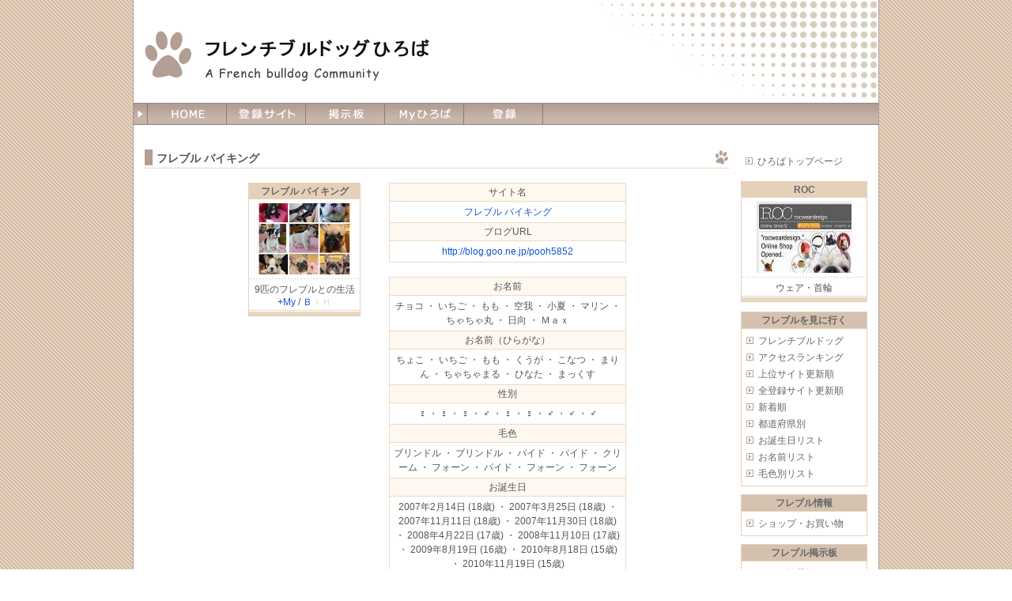

--- FILE ---
content_type: text/html
request_url: https://www.frebull.info/users/1370
body_size: 23513
content:
<!DOCTYPE HTML PUBLIC "-//W3C//DTD HTML 4.01//EN" "http://www.w3.org/TR/html4/strict.dtd">
<html lang="ja">
<head>
<meta name="viewport" content="width=device-width,initial-scale=1">
<meta http-equiv="Content-Type" content="text/html; charset=shift_jis">
<meta http-equiv="Content-style-type" content="text/css">
<meta http-equiv="Content-Script-Type" content="text/javascript">
<meta content="origin" name="referrer">
<link rel=stylesheet href="https://www.frebull.info/common/css28.c.css">
<script src="https://www.frebull.info/common/js32.c.js"></script>
<script src="https://www.frebull.info/dynamic/generated.js"></script>
<script src="https://ajax.googleapis.com/ajax/libs/jquery/2.1.4/jquery.min.js"></script>
<title>フレブル バイキング - フレンチブルドッグひろば</title>
</head>
<body onclick='OnBodyClick();'>
<a name="head"></a>
<div align="center">
<div class="mainbox main_width" id=mainbox>

<!-- タイトルロゴ -->
<div class="header">
<h1>
<a href="https://www.frebull.info/"><img src="https://www.frebull.info/images/titlelogo.gif" id="rogo" alt="フレンチブルドッグひろば"></a>
</h1>
</div>

<!-- 上部のナビ -->
<div style="height: 26px;" id=menubar_div><span><!--for offset()--></span>
<table cellpadding=0 cellspacing=0 class="menu_bar main_width transform0" id=menu_bar>
<tr style="height: 26px;">
<td width=18 class="hd2">
	<img src="https://www.frebull.info/images/navi_left.gif" width="18" height="26">
</td>
<td width=70 class="hd2">
	<div class="menu_button"><a href="/"><img src="https://www.frebull.info/images/menu/home2.gif" width="100%" height="26" id="menu_home"></a></div>
</td>
<td width=70>
	<div class="menu_button"><a href="#open" onclick='return OpenSubMenu(1);'><img src="https://www.frebull.info/images/menu/sites2.gif" width="100%" height="26" id="menu_sites"></a></div>
	<div class="sub_menu sub_menu_left">
		<table cellpadding=0 cellspacing=0 style="width:300px;"><tr>
		<td style="width:150px;">
		<ul class="sub_menu1" style="border-right-width: 0;">
			<li class="sw2"><a href="/">HOME</a></li>
			<li><a href="/link/sites">フレンチブルドッグ</a></li>
			<li><a href="/link/ranking">アクセスランキング</a></li>
			<li><a href="/link/top_update">上位サイト更新順</a></li>
			<li><a href="/link/update">全登録サイト更新順</a></li>
			<!--<li><a href="/link/insta_update">Instagram更新順</a></li>-->
			<li><a href="/link/new">新着順</a></li>
			<li style="border-right-width: 1px;"><a href="/link/map">都道府県別</a></li>

		</ul>
		</td>
		<td style="width:150px;">
		<ul class="sub_menu1">
			<li><a href="/link/birth">お誕生日リスト</a></li>
			<li><a href="/link/name">お名前リスト</a></li>
			<li><a href="/link/color">毛色別リスト</a></li>
			<li><a href="/search">サイト･わんこ検索</a></li>
			<li><a href="/link/myhiroba_ranking">Myひろばランキング</a></li>

		</ul>
		</tr></table>
	</div>
</td>
<td width=70>
	<div class="menu_button"><a href="/bbs"><img src="https://www.frebull.info/images/menu/keijiban2.gif" width="100%" height="26" id="menu_bbs"></a></div>
</td>
<td width=70>
	<div class="menu_button"><a href="/my"><img src="https://www.frebull.info/images/menu/myhiroba2.gif" width="100%" height="26" id="menu_myhiroba"></a></div>
</td>
<td width=70>
	<div class="menu_button"><a href="#open" onclick='return OpenSubMenu(2);'><img src="https://www.frebull.info/images/menu/join2.gif" width="100%" height="26" id="menu_join"></a></div>
	<div class="sub_menu sub_menu_right">
		<ul class="sub_menu2">
			<li><a href="/about/join">サイト・わんこ登録</a></li>
			<li><a href="/user">登録情報の変更</a></li>
			<li><a href="/goiken">ひろばご意見箱</a></li>
  			<li><a href="/notice">過去のお知らせ</a></li>
			<li><a href="/about/site_rules">サイト利用規約</a></li>
			<li><a href="/about/mail">お問い合わせ</a></li>

		</ul>
	</div>
</td>
<td class=hd3 onclick='doScrollTop()'>
<img src="https://www.frebull.info/images/navi_line.gif" width=100% height=26>
</td>
</tr></table>
</div>
<div id=menubottom></div>

<script><!--
startwhitesheet();
--></script>
<div class=whitesheet></div>   <!-- whitesheet -->

<br>




<!-- 右のナビゲーション -->
<div class="rightbody">

<table class=menu>
  <tr><td class="menubody1" style="border-width: 0px;">
  <ol class=menu>
  <li><a href="/">ひろばトップページ</a>
  </ol>
  </td></tr>
</table>


<!-- ROC START -->
<div class=linkboxblock>
	<div class="linkbox fbx" style="width: 158px; margin-bottom:12px;">
		<div class="sitename"><a href="http://www.rocwear.net/" class="t" target="_blank">ROC</a></div>
		<div class="sitepic"><a href="http://www.rocwear.net/" class="t" target="_blank"><img src="https://www.frebull.info/images/site/93.jpg" width="120" height="90"></a></div>
		<div class="line1"></div>
		ウェア・首輪<br>
		<div class="line2"></div>
	</div>
</div>
<!-- ROC END -->



<table class=menu>
  <tr><td class="menuhead1">フレブルを見に行く</td></tr>
  <tr><td class="menubody1">
  <ol class=menu>
  <li><a href="/link/sites">フレンチブルドッグ</a>
  <li><a href="/link/ranking">アクセスランキング</a>
  <li><a href="/link/top_update">上位サイト更新順</a>
  <li><a href="/link/update">全登録サイト更新順</a>
<!--
  <li><a href="/link/insta_update">Instagram更新順</a></li>
-->
  <li><a href="/link/new">新着順</a>
  <li><a href="/link/map">都道府県別</a>
  <li><a href="/link/birth">お誕生日リスト</a>
  <li><a href="/link/name">お名前リスト</a>
  <li><a href="/link/color">毛色別リスト</a>
  </ol>
  </td></tr>
</table>

<table class=menu>
  <tr><td class="menuhead1">フレブル情報</td></tr>
  <tr><td class="menubody1">
  <ol class=menu>
  <li><a href="/link/shop">ショップ・お買い物</a>
  </ol>
  </td></tr>
</table>

<table class=menu>
  <tr><td class="menuhead1">フレブル掲示板</td></tr>
  <tr><td class="menubody1">
  <ol class=menu>
  <li><a href="/bbs">ひろば掲示板</a>
  </ol>
  </td></tr>
</table>

<table class=menu>
  <tr><td class="menuhead1">Myひろば</td></tr>
  <tr><td class="menubody1">
  <ol class=menu>
  <li><a href="/my">Myひろば</a>
  <li><a href="/my/edit">Myひろば編集</a>
  <li><a href="/about/myhiroba">Myひろばの説明</a>
  <li><a href="/link/myhiroba_ranking">Myひろばランキング</a>
  </ol>
  </td></tr>
</table>

<table class=menu>
  <tr><td class="menuhead1">サイト・わんこ検索</td></tr>
  <tr><td class="menubody2">
  <form action="/search" method=post style="margin:0 0 5px 0;">
  <div align=center>
  <input type="text" name="q" value="" style="width: 65px;"> <input type="submit" value="検索">
  </div>
  </form>
  サイト名、わんちゃんの名前などで検索できます
  </td></tr>
</table>

<table class=menu>
  <tr><td class="menuhead1">登録と情報変更</td></tr>
  <tr><td class="menubody1">
  <ol class=menu>
  <li><a href="/about/join">サイト・わんこ登録</a>
  <li><a href="/user">登録情報の変更</a>
  </ol>
  </td></tr>
</table>


<table class=menu>
  <tr><td class="menuhead1">その他</td></tr>
  <tr><td class="menubody1">
  <ol class=menu>
  <li><a href="/goiken">ひろばご意見箱</a>
  <li><a href="/mip">迷惑IPアドレス報告</a>
  <li><a href="/notice">過去のお知らせ</a>
  <li><a href="/about/site_rules">サイト利用規約</a>
  <li><a href="/about/mail">お問い合わせ</a>
  </ol>
  </td></tr>
</table>


<div class=counter id=counterdiv>
<br>
<br>
<br>
<div style="padding-top:3px;"></div>
</div>

<br>

<!-- カウンター -->
<span id=rightbottom></span>
<div class="ac" id=rbaddiv>
<script><!--
show_rbad()
//--></script>
</div>

</div> <!-- rightbody -->



<!-- 左のメイン部 -->
<div class="leftbody" align=left>


<span class=swtate><font color=red>
このページは画面の横幅が狭いと正しく表示されないことがあります。
画面の横幅を広げて（スマートフォンの場合は横向きにして）ご覧ください。
</font></span>
<h2>フレブル バイキング</h2>
<table align=center>
<tr>
<td>
  <table cellpadding=0 cellspacing=0 align=right>
  <tr>
	<div class="linkbox fbx">
		<div class="sitename"><a href="http://blog.goo.ne.jp/pooh5852" class="t" target="_blank">フレブル バイキング</a></div>
		<div class="sitepic"><a href="http://blog.goo.ne.jp/pooh5852" class="t" target="_blank"><img src="https://www.frebull.info/images/site/1370.jpg" width="120" height="90"></a></div>
		<div class="line1"></div>
		9匹のフレブルとの生活<br>
		<a href="/my?mode=add&no=1370" rel="nofollow">+My</a> / <font color=#DDDDDD><a href="http://blog.goo.ne.jp/pooh5852" target="_blank" name='OCL:B'>Ｂ</a>ＩＨ</font><br>
		<div class="line2"></div>
	</div>

  </tr>
  </table>
</td>
<td width=20><br></td>
<td width=300>
  <table cellpadding=0 cellspacing=1 width=100% class=border>
    <tr><td class="h ac">サイト名</td></tr>
    <tr><td class=ac><a href=http://blog.goo.ne.jp/pooh5852 target=_blank>フレブル バイキング</a></td></tr>
    <tr><td class="h ac">ブログURL</td></tr>
    <tr><td class=ac><a href=http://blog.goo.ne.jp/pooh5852 target=_blank>http://blog.goo.ne.jp/pooh5852</a></td></tr>
  </table>
  <br>
  <table cellpadding=0 cellspacing=1 width=100% class=border>
    <tr><td class="h ac">お名前</td></tr>
    <tr><td class=ac>チョコ ・ いちご ・ もも ・ 空我 ・ 小夏 ・ マリン ・ ちゃちゃ丸 ・ 日向 ・ Ｍａｘ</td></tr>
    <tr><td class="h ac">お名前（ひらがな）</td></tr>
    <tr><td class=ac>ちょこ ・ いちご ・ もも ・ くうが ・ こなつ ・ まりん ・ ちゃちゃまる ・ ひなた ・ まっくす</td></tr>
    <tr><td class="h ac">性別</td></tr>
    <tr><td class=ac>♀ ・ ♀ ・ ♀ ・ ♂ ・ ♀ ・ ♀ ・ ♂ ・ ♂ ・ ♂</td></tr>
    <tr><td class="h ac">毛色</td></tr>
    <tr><td class=ac>ブリンドル ・ ブリンドル ・ パイド ・ パイド ・ クリーム ・ フォーン ・ パイド ・ フォーン ・ フォーン</td></tr>
    <tr><td class="h ac">お誕生日</td></tr>
    <tr><td class=ac>2007年2月14日<script>showAge('2007-2-14')</script> ・ 2007年3月25日<script>showAge('2007-3-25')</script> ・ 2007年11月11日<script>showAge('2007-11-11')</script> ・ 2007年11月30日<script>showAge('2007-11-30')</script> ・ 2008年4月22日<script>showAge('2008-4-22')</script> ・ 2008年11月10日<script>showAge('2008-11-10')</script> ・ 2009年8月19日<script>showAge('2009-8-19')</script> ・ 2010年8月18日<script>showAge('2010-8-18')</script> ・ 2010年11月19日<script>showAge('2010-11-19')</script></td></tr>
  </table>
  <br>
  <table cellpadding=0 cellspacing=1 width=100% class=border>
    <tr><td class="h ac">飼い主さまのニックネーム</td></tr>
    <tr><td class=ac>poohママ</td></tr>
    <tr><td class="h ac">住んでいるところ</td></tr>
    <tr><td class=ac>愛知県名古屋市中村区</td></tr>
  </table>
</td>
</tr>
</table>
<br><br><table align=center><tr><td><span class=h5><b>チョコ<span class=fs10>ちゃん</span>の親戚さん</b> （本人の血統証明書登録番号 FB -02602/07）</span><br><br>
<div class=pb10><table class=tdpr10>
<tr><td>関係</td><td nowrap>お名前</td><td nowrap>性別</td><td>お誕生日</td><td>住所</td><td>サイト</td></tr>
<tr>
<td nowrap>姉妹 (父方)</td>
<td>はな</td>
<td nowrap>♀</td>
<td nowrap>2004/11/9</td>
<td nowrap>兵庫</td>
<td nowrap><a href="http://hanahana11.exblog.jp/" target="_blank" name="sitebox:645:.">「はな」の思うこと</a> &nbsp;<span class=sw3><br></span><span class=fs10><span class=sw3><br></span><a href="/users/645">詳細</a> / <a href="/my?mode=add&no=645" rel="nofollow">+My</a></span></td>
</tr>
<tr>
<td nowrap>姉妹 (父方)</td>
<td>ノア</td>
<td nowrap>♀</td>
<td nowrap>2005/6/2</td>
<td nowrap>大阪</td>
<td nowrap><a href="http://noahsangel.exblog.jp/" target="_blank" name="sitebox:267:.">NOAH’S ANGEL</a> &nbsp;<span class=sw3><br></span><span class=fs10><span class=sw3><br></span><a href="/users/267">詳細</a> / <a href="/my?mode=add&no=267" rel="nofollow">+My</a></span></td>
</tr>
<tr>
<td nowrap>兄弟 (父方)</td>
<td>プー之介</td>
<td nowrap>♂</td>
<td nowrap>2005/6/18</td>
<td nowrap>兵庫</td>
<td nowrap><a href="http://blog.livedoor.jp/poownosuke/" target="_blank" name="sitebox:201:.">神戸のプー成長日記</a> &nbsp;<span class=sw3><br></span><span class=fs10><span class=sw3><br></span><a href="/users/201">詳細</a> / <a href="/my?mode=add&no=201" rel="nofollow">+My</a></span></td>
</tr>
<tr>
<td nowrap>姉妹 (父方)</td>
<td>くろまめ</td>
<td nowrap>♀</td>
<td nowrap>2005/6/18</td>
<td nowrap>大阪</td>
<td nowrap><span class=fs10><span name="sitebox:855:"><a href="/users/855">詳細</a></span>&nbsp;（サイトはありません）</font></td>
</tr>
<tr>
<td nowrap>姉妹 (父方)</td>
<td>かるび</td>
<td nowrap>♀</td>
<td nowrap>2005/8/30</td>
<td nowrap>東京</td>
<td nowrap><span class=fs10><span name="sitebox:1009:"><a href="/users/1009">詳細</a></span>&nbsp;（サイトはありません）</font></td>
</tr>
<tr>
<td nowrap>兄弟 (父方)</td>
<td>アップル</td>
<td nowrap>♂</td>
<td nowrap>2005/10/14</td>
<td nowrap>大阪</td>
<td nowrap><span class=fs10><span><a href="/users/9149">詳細</a></span>&nbsp;（サイトはありません）</font></td>
</tr>
<tr>
<td nowrap>姉妹 (父方)</td>
<td>さくら</td>
<td nowrap>♀</td>
<td nowrap>2005/12/9</td>
<td nowrap>兵庫</td>
<td nowrap><span class=fs10><span><a href="/users/2912">詳細</a></span>&nbsp;（サイトはありません）</font></td>
</tr>
<tr>
<td nowrap>姉妹 (父方)</td>
<td>ラフィン</td>
<td nowrap>♀</td>
<td nowrap>2006/11/3</td>
<td nowrap>大阪</td>
<td nowrap><a href="http://laughing443.blog39.fc2.com/" target="_blank" name="sitebox:1836:.">お京どすぇ～～</a> &nbsp;<span class=sw3><br></span><span class=fs10><span class=sw3><br></span><a href="/users/1836">詳細</a> / <a href="/my?mode=add&no=1836" rel="nofollow">+My</a></span></td>
</tr>
<tr>
<td nowrap>兄弟 (父方)</td>
<td>ぼう</td>
<td nowrap>♂</td>
<td nowrap>2007/3/31</td>
<td nowrap>兵庫</td>
<td nowrap><a href="https://www.instagram.com/bowtenmama" target="_blank" name="sitebox:8523:.">bowtenbrother</a> &nbsp;<span class=sw3><br></span><span class=fs10><span class=sw3><br></span><a href="/users/8523">詳細</a> / <a href="/my?mode=add&no=8523" rel="nofollow">+My</a></span></td>
</tr>
<tr>
<td nowrap>兄弟 (父方)</td>
<td>マル</td>
<td nowrap>♂</td>
<td nowrap>2007/9/23</td>
<td nowrap>福島</td>
<td nowrap><a href="http://blogs.yahoo.co.jp/whiro5689" target="_blank" name="sitebox:3239:.">マル Ｌ Ｉ Ｆ Ｅ</a> &nbsp;<span class=sw3><br></span><span class=fs10><span class=sw3><br></span><a href="/users/3239">詳細</a> / <a href="/my?mode=add&no=3239" rel="nofollow">+My</a></span></td>
</tr>
<tr>
<td nowrap>兄弟 (父方)</td>
<td>福丸</td>
<td nowrap>♂</td>
<td nowrap>2007/9/23</td>
<td nowrap>東京</td>
<td nowrap><span class=fs10><span name="sitebox:3164:"><a href="/users/3164">詳細</a></span>&nbsp;（サイトはありません）</font></td>
</tr>
<tr>
<td nowrap>兄弟 (父方)</td>
<td>みそ</td>
<td nowrap>♂</td>
<td nowrap>2007/10/9</td>
<td nowrap>兵庫</td>
<td nowrap><a href="http://hanahana11.exblog.jp/" target="_blank" name="sitebox:645:.">「はな」の思うこと</a> &nbsp;<span class=sw3><br></span><span class=fs10><span class=sw3><br></span><a href="/users/645">詳細</a> / <a href="/my?mode=add&no=645" rel="nofollow">+My</a></span></td>
</tr>
<tr>
<td nowrap>姉妹 (父方)</td>
<td>CUCU</td>
<td nowrap>♀</td>
<td nowrap>2007/10/9</td>
<td nowrap>大阪</td>
<td nowrap><a href="http://CUCULUCU.exblog.jp" target="_blank" name="sitebox:1057:.">CUCUの毎日</a> &nbsp;<span class=sw3><br></span><span class=fs10><span class=sw3><br></span><a href="/users/1057">詳細</a> / <a href="/my?mode=add&no=1057" rel="nofollow">+My</a></span></td>
</tr>
<tr>
<td nowrap>姉妹 (父方)</td>
<td>あんこ</td>
<td nowrap>♀</td>
<td nowrap>2009/1/6</td>
<td nowrap>広島</td>
<td nowrap><a href="http://ankoanko.exblog.jp/" target="_blank" name="sitebox:2544:.">きょうの「あんこ」。</a> &nbsp;<span class=sw3><br></span><span class=fs10><span class=sw3><br></span><a href="/users/2544">詳細</a> / <a href="/my?mode=add&no=2544" rel="nofollow">+My</a></span></td>
</tr>
<tr>
<td nowrap>いとこ (父方)</td>
<td>ハイン</td>
<td nowrap>♂</td>
<td nowrap>2005/4/16</td>
<td nowrap>奈良</td>
<td nowrap><a href="http://heinpanda.exblog.jp/" target="_blank" name="sitebox:8:.">犬との素晴らしい日々</a> &nbsp;<span class=sw3><br></span><span class=fs10><span class=sw3><br></span><a href="/users/8">詳細</a> / <a href="/my?mode=add&no=8" rel="nofollow">+My</a></span></td>
</tr>
<tr>
<td nowrap>いとこ (父方)</td>
<td>あくび</td>
<td nowrap>♀</td>
<td nowrap>2005/6/15</td>
<td nowrap>福岡</td>
<td nowrap><span class=fs10><span name="sitebox:3681:"><a href="/users/3681">詳細</a></span>&nbsp;（サイトはありません）</font></td>
</tr>
<tr>
<td nowrap>いとこ (父方)</td>
<td>キク</td>
<td nowrap>♀</td>
<td nowrap>2005/6/23</td>
<td nowrap>和歌山</td>
<td nowrap><span class=fs10><span name="sitebox:1303:"><a href="/users/1303">詳細</a></span>&nbsp;（サイトはありません）</font></td>
</tr>
<tr>
<td nowrap>いとこ (父方)</td>
<td>そら</td>
<td nowrap>♂</td>
<td nowrap>2005/8/30</td>
<td nowrap>大分</td>
<td nowrap><span class=fs10><span><a href="/users/1984">詳細</a></span>&nbsp;（サイトはありません）</font></td>
</tr>
<tr>
<td nowrap>いとこ (父方)</td>
<td>hippie</td>
<td nowrap>♀</td>
<td nowrap>2005/9/7</td>
<td nowrap>兵庫</td>
<td nowrap><a href="http://hippie.blog.shinobi.jp/" target="_blank" name="sitebox:784:.">hippie hippie</a> &nbsp;<span class=sw3><br></span><span class=fs10><span class=sw3><br></span><a href="/users/784">詳細</a> / <a href="/my?mode=add&no=784" rel="nofollow">+My</a></span></td>
</tr>
<tr>
<td nowrap>いとこ (母方)</td>
<td>ふぅ</td>
<td nowrap>♀</td>
<td nowrap>2006/6/30</td>
<td nowrap>広島</td>
<td nowrap><span class=fs10><span name="sitebox:2617:"><a href="/users/2617">詳細</a></span>&nbsp;（サイトはありません）</font></td>
</tr>
<tr>
<td nowrap>いとこ (父方)</td>
<td>びっく</td>
<td nowrap>♂</td>
<td nowrap>2006/7/5</td>
<td nowrap>東京</td>
<td nowrap><a href="http://bick0705.exblog.jp/" target="_blank" name="sitebox:5619:.">びっくの東京ｾｶﾝﾄﾞﾗｲﾌ</a> &nbsp;<span class=sw3><br></span><span class=fs10><span class=sw3><br></span><a href="/users/5619">詳細</a> / <a href="/my?mode=add&no=5619" rel="nofollow">+My</a></span></td>
</tr>
<tr>
<td nowrap>いとこ (父方)</td>
<td>ビック</td>
<td nowrap>♂</td>
<td nowrap>2006/7/5</td>
<td nowrap>島根</td>
<td nowrap><a href="http://hi-r.no-blog.jp/blog/" target="_blank" name="sitebox:2790:.">ビックとつくしと一緒</a> &nbsp;<span class=sw3><br></span><span class=fs10><span class=sw3><br></span><a href="/users/2790">詳細</a> / <a href="/my?mode=add&no=2790" rel="nofollow">+My</a></span></td>
</tr>
<tr>
<td nowrap>いとこ (母方)</td>
<td>レディ</td>
<td nowrap>♀</td>
<td nowrap>2007/4/27</td>
<td nowrap>香川</td>
<td nowrap><a href="https://www.instagram.com/frogieee" target="_blank" name="sitebox:4411:.">Frogieee</a> &nbsp;<span class=sw3><br></span><span class=fs10><span class=sw3><br></span><a href="/users/4411">詳細</a> / <a href="/my?mode=add&no=4411" rel="nofollow">+My</a></span></td>
</tr>
<tr>
<td nowrap>いとこ (父方)</td>
<td>珊瑚</td>
<td nowrap>♂</td>
<td nowrap>2007/6/30</td>
<td nowrap>兵庫</td>
<td nowrap><a href="http://blogs.yahoo.co.jp/hime359" target="_blank" name="sitebox:1308:.">フレンチブル姫＆珊瑚</a> &nbsp;<span class=sw3><br></span><span class=fs10><span class=sw3><br></span><a href="/users/1308">詳細</a> / <a href="/my?mode=add&no=1308" rel="nofollow">+My</a></span></td>
</tr>
<tr>
<td nowrap>いとこ (母方)</td>
<td>ボブ</td>
<td nowrap>♂</td>
<td nowrap>2007/7/11</td>
<td nowrap>宮城</td>
<td nowrap><a href="https://www.instagram.com/yukabob0711/" target="_blank" name="sitebox:702:.">うちのボブ</a> &nbsp;<span class=sw3><br></span><span class=fs10><span class=sw3><br></span><a href="/users/702">詳細</a> / <a href="/my?mode=add&no=702" rel="nofollow">+My</a></span></td>
</tr>
<tr>
<td nowrap>いとこ (母方)</td>
<td>鉄生</td>
<td nowrap>♂</td>
<td nowrap>2007/10/7</td>
<td nowrap>香川</td>
<td nowrap><span class=fs10><span name="sitebox:1020:"><a href="/users/1020">詳細</a></span>&nbsp;（サイトはありません）</font></td>
</tr>
<tr>
<td nowrap>いとこ (母方)</td>
<td>まりたろう</td>
<td nowrap>♂</td>
<td nowrap>2007/12/17</td>
<td nowrap>東京</td>
<td nowrap><span class=fs10><span name="sitebox:1655:"><a href="/users/1655">詳細</a></span>&nbsp;（サイトはありません）</font></td>
</tr>
<tr>
<td nowrap>いとこ (父方)</td>
<td>ぷー</td>
<td nowrap>♂</td>
<td nowrap>2007/12/18</td>
<td nowrap>京都</td>
<td nowrap><a href="https://www.instagram.com/punanabuhi/" target="_blank" name="sitebox:9545.2:.">ぷー&なな</a> &nbsp;<span class=sw3><br></span><span class=fs10><span class=sw3><br></span><a href="/users/9545">詳細</a> / <a href="/my?mode=add&no=9545" rel="nofollow">+My</a></span></td>
</tr>
<tr>
<td nowrap>いとこ (父方)</td>
<td>ふくちゃん</td>
<td nowrap>♂</td>
<td nowrap>2007/12/24</td>
<td nowrap>神奈川</td>
<td nowrap><a href="http://fukutare.blog43.fc2.com/" target="_blank" name="sitebox:1544:.">たび足ふくちゃん</a> &nbsp;<span class=sw3><br></span><span class=fs10><span class=sw3><br></span><a href="/users/1544">詳細</a> / <a href="/my?mode=add&no=1544" rel="nofollow">+My</a></span></td>
</tr>
<tr>
<td nowrap>いとこ (父方)</td>
<td>みかん</td>
<td nowrap>♂</td>
<td nowrap>2007/12/31</td>
<td nowrap>神奈川</td>
<td nowrap><a href="http://blog.goo.ne.jp/kota2_180701" target="_blank" name="sitebox:923:.">こたつ de みかん</a> &nbsp;<span class=sw3><br></span><span class=fs10><span class=sw3><br></span><a href="/users/923">詳細</a> / <a href="/my?mode=add&no=923" rel="nofollow">+My</a></span></td>
</tr>
<tr>
<td nowrap>いとこ (父方)</td>
<td>櫻子</td>
<td nowrap>♀</td>
<td nowrap>2008/3/1</td>
<td nowrap>兵庫</td>
<td nowrap><span class=fs10><span name="sitebox:7424:"><a href="/users/7424">詳細</a></span>&nbsp;（サイトはありません）</font></td>
</tr>
<tr>
<td nowrap>いとこ (母方)</td>
<td>LITTLE</td>
<td nowrap>♂</td>
<td nowrap>2008/11/18</td>
<td nowrap>大阪</td>
<td nowrap><a href="http://ameblo.jp/littlegang-fb/" target="_blank" name="sitebox:2014:.">LITTLE&GANG</a> &nbsp;<span class=sw3><br></span><span class=fs10><span class=sw3><br></span><a href="/users/2014">詳細</a> / <a href="/my?mode=add&no=2014" rel="nofollow">+My</a></span></td>
</tr>
<tr>
<td nowrap>いとこ (母方)</td>
<td>RAM</td>
<td nowrap>♀</td>
<td nowrap>2009/5/18</td>
<td nowrap>三重</td>
<td nowrap><a href="http://ameblo.jp/sareirayume/" target="_blank" name="sitebox:3791:.">ＲＡＭ’ｓ ＬＩＦＥ</a> &nbsp;<span class=sw3><br></span><span class=fs10><span class=sw3><br></span><a href="/users/3791">詳細</a> / <a href="/my?mode=add&no=3791" rel="nofollow">+My</a></span></td>
</tr>
<tr>
<td nowrap>いとこ (母方)</td>
<td>部長</td>
<td nowrap>♂</td>
<td nowrap>2009/5/18</td>
<td nowrap>神奈川</td>
<td nowrap><a href="http://ikue0325.blog13.fc2.com/" target="_blank" name="sitebox:3082:.">我が家の怪獣達</a> &nbsp;<span class=sw3><br></span><span class=fs10><span class=sw3><br></span><a href="/users/3082">詳細</a> / <a href="/my?mode=add&no=3082" rel="nofollow">+My</a></span></td>
</tr>
<tr>
<td nowrap>いとこ (父方)</td>
<td>BUJU</td>
<td nowrap>♂</td>
<td nowrap>2010/7/8</td>
<td nowrap>千葉</td>
<td nowrap><span class=fs10><span name="sitebox:4309:"><a href="/users/4309">詳細</a></span>&nbsp;（サイトはありません）</font></td>
</tr>
<tr>
<td nowrap>叔母 (母方)</td>
<td>小夏</td>
<td nowrap>♀</td>
<td nowrap>2003/7/26</td>
<td nowrap>三重</td>
<td nowrap><a href="http://blogs.yahoo.co.jp/hiromitu344" target="_blank" name="sitebox:3125:.">乙女の祈り</a> &nbsp;<span class=sw3><br></span><span class=fs10><span class=sw3><br></span><a href="/users/3125">詳細</a> / <a href="/my?mode=add&no=3125" rel="nofollow">+My</a></span></td>
</tr>
<tr>
<td nowrap>叔母 (母方)</td>
<td>乙女</td>
<td nowrap>♀</td>
<td nowrap>2004/6/6</td>
<td nowrap>三重</td>
<td nowrap><a href="http://blogs.yahoo.co.jp/hiromitu344" target="_blank" name="sitebox:3125:.">乙女の祈り</a> &nbsp;<span class=sw3><br></span><span class=fs10><span class=sw3><br></span><a href="/users/3125">詳細</a> / <a href="/my?mode=add&no=3125" rel="nofollow">+My</a></span></td>
</tr>
<tr>
<td nowrap>叔父 (父方)</td>
<td>ベリ－</td>
<td nowrap>♂</td>
<td nowrap>2005/6/9</td>
<td nowrap>大阪</td>
<td nowrap><span class=fs10><span name="sitebox:4456:"><a href="/users/4456">詳細</a></span>&nbsp;（サイトはありません）</font></td>
</tr>
<tr>
<td nowrap>姪 (父方)</td>
<td>日和</td>
<td nowrap>♀</td>
<td nowrap>2007/3/14</td>
<td nowrap>兵庫</td>
<td nowrap><span class=fs10><span name="sitebox:1514:"><a href="/users/1514">詳細</a></span>&nbsp;（サイトはありません）</font></td>
</tr>
<tr>
<td nowrap>甥 (父方)</td>
<td>てん</td>
<td nowrap>♂</td>
<td nowrap>2007/11/6</td>
<td nowrap>兵庫</td>
<td nowrap><a href="https://www.instagram.com/bowtenmama" target="_blank" name="sitebox:8523:.">bowtenbrother</a> &nbsp;<span class=sw3><br></span><span class=fs10><span class=sw3><br></span><a href="/users/8523">詳細</a> / <a href="/my?mode=add&no=8523" rel="nofollow">+My</a></span></td>
</tr>
<tr>
<td nowrap>姪 (父方)</td>
<td>牛ちゃん</td>
<td nowrap>♀</td>
<td nowrap>2008/2/23</td>
<td nowrap>兵庫</td>
<td nowrap><a href="https://www.instagram.com/burugyuchan" target="_blank" name="sitebox:9542:.">兄弟親戚さん探しです</a> &nbsp;<span class=sw3><br></span><span class=fs10><span class=sw3><br></span><a href="/users/9542">詳細</a> / <a href="/my?mode=add&no=9542" rel="nofollow">+My</a></span></td>
</tr>
<tr>
<td nowrap>姪 (父方)</td>
<td>杏仁</td>
<td nowrap>♀</td>
<td nowrap>2009/4/26</td>
<td nowrap>静岡</td>
<td nowrap><span class=fs10><span name="sitebox:4419:"><a href="/users/4419">詳細</a></span>&nbsp;（サイトはありません）</font></td>
</tr>
<tr>
<td nowrap>甥 (父方)</td>
<td>crepe</td>
<td nowrap>♂</td>
<td nowrap>2009/9/28</td>
<td nowrap>大阪</td>
<td nowrap><a href="https://www.instagram.com/crepe7319/" target="_blank" name="sitebox:3602:.">insta:CREPE</a> &nbsp;<span class=sw3><br></span><span class=fs10><span class=sw3><br></span><a href="/users/3602">詳細</a> / <a href="/my?mode=add&no=3602" rel="nofollow">+My</a></span></td>
</tr>
<tr>
<td nowrap>甥 (父方)</td>
<td>FUKURU</td>
<td nowrap>♂</td>
<td nowrap>2009/12/9</td>
<td nowrap>－</td>
<td nowrap><span class=fs10><span name="sitebox:3506:"><a href="/users/3506">詳細</a></span>&nbsp;（サイトはありません）</font></td>
</tr>
<tr>
<td nowrap>姪 (父方)</td>
<td>テン</td>
<td nowrap>♀</td>
<td nowrap>2009/12/9</td>
<td nowrap>大阪</td>
<td nowrap><span class=fs10><span><a href="/users/4755">詳細</a></span>&nbsp;（サイトはありません）</font></td>
</tr>
<tr>
<td nowrap>姪 (父方)</td>
<td>もも</td>
<td nowrap>♀</td>
<td nowrap>2010/5/29</td>
<td nowrap>大阪</td>
<td nowrap><span class=fs10><span name="sitebox:4096:"><a href="/users/4096">詳細</a></span>&nbsp;（サイトはありません）</font></td>
</tr>
<tr>
<td nowrap>甥 (父方)</td>
<td>団子</td>
<td nowrap>♂</td>
<td nowrap>2010/5/31</td>
<td nowrap>大阪</td>
<td nowrap><a href="http://love.ap.teacup.com/29yan/" target="_blank" name="sitebox:515:.">ちゅくねのブヒッ日記</a> &nbsp;<span class=sw3><br></span><span class=fs10><span class=sw3><br></span><a href="/users/515">詳細</a> / <a href="/my?mode=add&no=515" rel="nofollow">+My</a></span></td>
</tr>
<tr>
<td nowrap>姪 (父方)</td>
<td>夢子</td>
<td nowrap>♀</td>
<td nowrap>2011/1/6</td>
<td nowrap>広島</td>
<td nowrap><a href="https://www.instagram.com/yukkakurosuke/" target="_blank" name="sitebox:213:.">くろすけ君</a> &nbsp;<span class=sw3><br></span><span class=fs10><span class=sw3><br></span><a href="/users/213">詳細</a> / <a href="/my?mode=add&no=213" rel="nofollow">+My</a></span></td>
</tr>
<tr>
<td nowrap>甥 (父方)</td>
<td>永吉</td>
<td nowrap>♂</td>
<td nowrap>2012/12/26</td>
<td nowrap>京都</td>
<td nowrap><a href="http://s.ameblo.jp/eikichi1226" target="_blank" name="sitebox:6155:.">がうがう永吉日記</a> &nbsp;<span class=sw3><br></span><span class=fs10><span class=sw3><br></span><a href="/users/6155">詳細</a> / <a href="/my?mode=add&no=6155" rel="nofollow">+My</a></span></td>
</tr>
</table>
</div><table cellpadding=0 cellspacing=0>
<tr>
<td>
	<table class="borderg relatable" cellpadding=3 cellspacing=1>
	<tr><td>　 　父　 　</td><td>　祖父･祖母　</td><td nowrap>曾祖父･<span class=sw3><br></span>曾祖母</td></tr>
	<tr><td rowspan=4>FB -05891/03</td><td rowspan=2>FB -01591/98</td><td>FB -00458/97<br></td></tr>
	<tr>											 <td>FB -00809/96<br></td></tr>
	<tr>					  <td rowspan=2>FB -00691/00</td><td>FB -00508/99<br></td></tr>
	<tr>										     <td>FB -00235/95<br></td></tr>
	</table>
</td>
<td width=5><br></td>
<td>
	<table class="borderg relatable" cellpadding=3 cellspacing=1>
	<tr><td>　 　母　 　</td><td>　祖父･祖母　</td><td nowrap>曾祖父･<span class=sw3><br></span>曾祖母</td></tr>
	<tr><td rowspan=4>FB -03098/03</td><td rowspan=2>FB -01773/99</td><td>NHSB.2.054.094<br></td></tr>
	<tr>											 <td>VDH/ZFB 16487<br></td></tr>
	<tr>					  <td rowspan=2>FB -01498/00</td><td>FB -00038/95<br></td></tr>
	<tr>											 <td>FB -00121/97<br></td></tr>
	</tr>
	</table>
</td>
</tr>
</table>
<br>
<br>
<span class=h5><b>いちご<span class=fs10>ちゃん</span>の親戚さん</b> （本人の血統証明書登録番号 FB -04296/07）</span><br><br>
<div class=pb10><table class=tdpr10>
<tr><td>関係</td><td nowrap>お名前</td><td nowrap>性別</td><td>お誕生日</td><td>住所</td><td>サイト</td></tr>
<tr>
<td nowrap>姉妹 (父方)</td>
<td>小夏</td>
<td nowrap>♀</td>
<td nowrap>2006/9/12</td>
<td nowrap>神奈川</td>
<td nowrap><a href="http://natsuharublog.blog74.fc2.com/" target="_blank" name="sitebox:5957:.">夏春だより</a> &nbsp;<span class=sw3><br></span><span class=fs10><span class=sw3><br></span><a href="/users/5957">詳細</a> / <a href="/my?mode=add&no=5957" rel="nofollow">+My</a></span></td>
</tr>
<tr>
<td nowrap>姉妹 (父方)</td>
<td>花</td>
<td nowrap>♀</td>
<td nowrap>2007/8/12</td>
<td nowrap>大阪</td>
<td nowrap><a href="http://hana050110.exblog.jp/" target="_blank" name="sitebox:786:.">フレブルとの生活</a> &nbsp;<span class=sw3><br></span><span class=fs10><span class=sw3><br></span><a href="/users/786">詳細</a> / <a href="/my?mode=add&no=786" rel="nofollow">+My</a></span></td>
</tr>
<tr>
<td nowrap>兄弟 (父方)</td>
<td>コジロー</td>
<td nowrap>♂</td>
<td nowrap>2007/12/5</td>
<td nowrap>東京</td>
<td nowrap><span class=fs10><span name="sitebox:1423:"><a href="/users/1423">詳細</a></span>&nbsp;（サイトはありません）</font></td>
</tr>
<tr>
<td nowrap>姉妹 (父方)</td>
<td>茶夢</td>
<td nowrap>♀</td>
<td nowrap>2008/3/1</td>
<td nowrap>大阪</td>
<td nowrap><span class=fs10><span name="sitebox:2595:"><a href="/users/2595">詳細</a></span>&nbsp;（サイトはありません）</font></td>
</tr>
<tr>
<td nowrap>兄弟 (父方)</td>
<td>伝助</td>
<td nowrap>♂</td>
<td nowrap>2008/12/10</td>
<td nowrap>埼玉</td>
<td nowrap><span class=fs10><span name="sitebox:2739:"><a href="/users/2739">詳細</a></span>&nbsp;（サイトはありません）</font></td>
</tr>
<tr>
<td nowrap>姉妹 (父方)</td>
<td>モカ</td>
<td nowrap>♀</td>
<td nowrap>2008/12/10</td>
<td nowrap>兵庫</td>
<td nowrap><span class=fs10><span name="sitebox:3025:"><a href="/users/3025">詳細</a></span>&nbsp;（サイトはありません）</font></td>
</tr>
<tr>
<td nowrap>姉妹 (父方)</td>
<td>ペコ</td>
<td nowrap>♀</td>
<td nowrap>2009/1/7</td>
<td nowrap>茨城</td>
<td nowrap><a href="http://ameblo.jp/pitonao" target="_blank" name="sitebox:2599:.">ペコちゃんのほっぺ</a> &nbsp;<span class=sw3><br></span><span class=fs10><span class=sw3><br></span><a href="/users/2599">詳細</a> / <a href="/my?mode=add&no=2599" rel="nofollow">+My</a></span></td>
</tr>
<tr>
<td nowrap>兄弟 (父方)</td>
<td>福</td>
<td nowrap>♂</td>
<td nowrap>2009/8/15</td>
<td nowrap>京都</td>
<td nowrap><span class=fs10><span name="sitebox:3967:"><a href="/users/3967">詳細</a></span>&nbsp;（サイトはありません）</font></td>
</tr>
<tr>
<td nowrap>兄弟 (父方)</td>
<td>福太郎</td>
<td nowrap>♂</td>
<td nowrap>2009/8/15</td>
<td nowrap>長野</td>
<td nowrap><span class=fs10><span><a href="/users/4509">詳細</a></span>&nbsp;（サイトはありません）</font></td>
</tr>
<tr>
<td nowrap>いとこ (母方)</td>
<td>こうめ</td>
<td nowrap>♀</td>
<td nowrap>2007/1/10</td>
<td nowrap>香川</td>
<td nowrap><a href="http://ameblo.jp/saotan61/" target="_blank" name="sitebox:1957:.">うめてつ凸凹BUHIろぐ</a> &nbsp;<span class=sw3><br></span><span class=fs10><span class=sw3><br></span><a href="/users/1957">詳細</a> / <a href="/my?mode=add&no=1957" rel="nofollow">+My</a></span></td>
</tr>
<tr>
<td nowrap>いとこ (母方)</td>
<td>政宗</td>
<td nowrap>♂</td>
<td nowrap>2009/6/10</td>
<td nowrap>愛媛</td>
<td nowrap><span class=fs10><span><a href="/users/4331">詳細</a></span>&nbsp;（サイトはありません）</font></td>
</tr>
<tr>
<td nowrap>姪 (母方)</td>
<td>アズキ</td>
<td nowrap>♀</td>
<td nowrap>2007/7/1</td>
<td nowrap>埼玉</td>
<td nowrap><a href="http://blog.goo.ne.jp/kuromini68/" target="_blank" name="sitebox:1515:.">フレブル姉妹です</a> &nbsp;<span class=sw3><br></span><span class=fs10><span class=sw3><br></span><a href="/users/1515">詳細</a> / <a href="/my?mode=add&no=1515" rel="nofollow">+My</a></span></td>
</tr>
<tr>
<td nowrap>姪 (父方)</td>
<td>ロッコ</td>
<td nowrap>♀</td>
<td nowrap>2007/9/13</td>
<td nowrap>兵庫</td>
<td nowrap><a href="http://rokomoko.mo-blog.jp/blog/" target="_blank" name="sitebox:1399:.">いぬばん</a> &nbsp;<span class=sw3><br></span><span class=fs10><span class=sw3><br></span><a href="/users/1399">詳細</a> / <a href="/my?mode=add&no=1399" rel="nofollow">+My</a></span></td>
</tr>
<tr>
<td nowrap>姪 (母方)</td>
<td>パセリ</td>
<td nowrap>♀</td>
<td nowrap>2007/10/12</td>
<td nowrap>岡山</td>
<td nowrap><a href="https://www.instagram.com/38core" target="_blank" name="sitebox:2279:.">38coasobi</a> &nbsp;<span class=sw3><br></span><span class=fs10><span class=sw3><br></span><a href="/users/2279">詳細</a> / <a href="/my?mode=add&no=2279" rel="nofollow">+My</a></span></td>
</tr>
<tr>
<td nowrap>甥 (父方)</td>
<td>ぽんた</td>
<td nowrap>♂</td>
<td nowrap>2009/2/26</td>
<td nowrap>大阪</td>
<td nowrap><a href="http://blog.livedoor.jp/ponta_20090226/" target="_blank" name="sitebox:4154:.">ぽにゃにゃんぽんた</a> &nbsp;<span class=sw3><br></span><span class=fs10><span class=sw3><br></span><a href="/users/4154">詳細</a> / <a href="/my?mode=add&no=4154" rel="nofollow">+My</a></span></td>
</tr>
<tr>
<td nowrap>甥 (父方)</td>
<td>ボス</td>
<td nowrap>♂</td>
<td nowrap>2009/3/15</td>
<td nowrap>山口</td>
<td nowrap><span class=fs10><span name="sitebox:5874:"><a href="/users/5874">詳細</a></span>&nbsp;（サイトはありません）</font></td>
</tr>
<tr>
<td nowrap>甥 (父方)</td>
<td>BAY</td>
<td nowrap>♂</td>
<td nowrap>2009/11/20</td>
<td nowrap>東京</td>
<td nowrap><a href="http://ameblo.jp/tisa-09/" target="_blank" name="sitebox:3337:.">BAYと一緒に</a> &nbsp;<span class=sw3><br></span><span class=fs10><span class=sw3><br></span><a href="/users/3337">詳細</a> / <a href="/my?mode=add&no=3337" rel="nofollow">+My</a></span></td>
</tr>
<tr>
<td nowrap>甥 (父方)</td>
<td>小太郎</td>
<td nowrap>♂</td>
<td nowrap>2010/1/3</td>
<td nowrap>山口</td>
<td nowrap><span class=fs10><span><a href="/users/6699">詳細</a></span>&nbsp;（サイトはありません）</font></td>
</tr>
<tr>
<td nowrap>姪 (父方)</td>
<td>トモコ</td>
<td nowrap>♀</td>
<td nowrap>2010/9/1</td>
<td nowrap>富山</td>
<td nowrap><span class=fs10><span><a href="/users/4595">詳細</a></span>&nbsp;（サイトはありません）</font></td>
</tr>
<tr>
<td nowrap>甥 (父方)</td>
<td>BON</td>
<td nowrap>♂</td>
<td nowrap>2010/12/23</td>
<td nowrap>兵庫</td>
<td nowrap><a href="http://bonchin.blog.so-net.ne.jp/" target="_blank" name="sitebox:4966:.">甘ったれBONちん</a> &nbsp;<span class=sw3><br></span><span class=fs10><span class=sw3><br></span><a href="/users/4966">詳細</a> / <a href="/my?mode=add&no=4966" rel="nofollow">+My</a></span></td>
</tr>
<tr>
<td nowrap>甥 (父方)</td>
<td>風太郎</td>
<td nowrap>♂</td>
<td nowrap>2010/12/23</td>
<td nowrap>和歌山</td>
<td nowrap><span class=fs10><span><a href="/users/5101">詳細</a></span>&nbsp;（サイトはありません）</font></td>
</tr>
<tr>
<td nowrap>甥 (父方)</td>
<td>ベロ</td>
<td nowrap>♂</td>
<td nowrap>2011/8/12</td>
<td nowrap>山口</td>
<td nowrap><a href="https://www.instagram.com/youkai_bello" target="_blank" name="sitebox:5473:.">妖怪番犬ベロ</a> &nbsp;<span class=sw3><br></span><span class=fs10><span class=sw3><br></span><a href="/users/5473">詳細</a> / <a href="/my?mode=add&no=5473" rel="nofollow">+My</a></span></td>
</tr>
<tr>
<td nowrap>甥 (父方)</td>
<td>正宗</td>
<td nowrap>♂</td>
<td nowrap>2011/12/2</td>
<td nowrap>茨城</td>
<td nowrap><a href="http://ameblo.jp/kkm-3912" target="_blank" name="sitebox:1473.4:.">虎徹＆正宗ラブ</a> &nbsp;<span class=sw3><br></span><span class=fs10><span class=sw3><br></span><a href="/users/1473">詳細</a> / <a href="/my?mode=add&no=1473" rel="nofollow">+My</a></span></td>
</tr>
<tr>
<td nowrap>姪 (父方)</td>
<td>もも</td>
<td nowrap>♀</td>
<td nowrap>2012/6/27</td>
<td nowrap>大阪</td>
<td nowrap><span class=fs10><span name="sitebox:6059:"><a href="/users/6059">詳細</a></span>&nbsp;（サイトはありません）</font></td>
</tr>
<tr>
<td nowrap>甥 (父方)</td>
<td>トム</td>
<td nowrap>♂</td>
<td nowrap>2013/12/14</td>
<td nowrap>大阪</td>
<td nowrap><span class=fs10><span name="sitebox:6975:"><a href="/users/6975">詳細</a></span>&nbsp;（サイトはありません）</font></td>
</tr>
</table>
</div><table cellpadding=0 cellspacing=0>
<tr>
<td>
	<table class="borderg relatable" cellpadding=3 cellspacing=1>
	<tr><td>　 　父　 　</td><td>　祖父･祖母　</td><td nowrap>曾祖父･<span class=sw3><br></span>曾祖母</td></tr>
	<tr><td rowspan=4>FB -03659/04</td><td rowspan=2>RKF 0015779,NHSB 2097797</td><td>NM61694002<br></td></tr>
	<tr>											 <td>NHSB 2033364<br></td></tr>
	<tr>					  <td rowspan=2>RKF 0007720</td><td>RKF A0000535<br></td></tr>
	<tr>										     <td>RKF 0001897<br></td></tr>
	</table>
</td>
<td width=5><br></td>
<td>
	<table class="borderg relatable" cellpadding=3 cellspacing=1>
	<tr><td>　 　母　 　</td><td>　祖父･祖母　</td><td nowrap>曾祖父･<span class=sw3><br></span>曾祖母</td></tr>
	<tr><td rowspan=4>FB -08795/04</td><td rowspan=2>FB -00794/02</td><td>4100031982<br></td></tr>
	<tr>											 <td>5100004477<br></td></tr>
	<tr>					  <td rowspan=2>FB -03154/03</td><td>FB -00754/00<br></td></tr>
	<tr>											 <td>FB -01271/99<br></td></tr>
	</tr>
	</table>
</td>
</tr>
</table>
<br>
<br>
<span class=h5><b>もも<span class=fs10>ちゃん</span>の親戚さん</b> （本人の血統証明書登録番号 FB -12830/07）</span><br><br>
<div class=pb10><table class=tdpr10>
<tr><td>関係</td><td nowrap>お名前</td><td nowrap>性別</td><td>お誕生日</td><td>住所</td><td>サイト</td></tr>
<tr>
<td nowrap>姉妹 (両親が同じ)</td>
<td>柚</td>
<td nowrap>♀</td>
<td nowrap>2008/10/6</td>
<td nowrap>岡山</td>
<td nowrap><a href="http://yuzu-chan.a-thera.jp/" target="_blank" name="sitebox:3181:.">フレブル音が出る</a> &nbsp;<span class=sw3><br></span><span class=fs10><span class=sw3><br></span><a href="/users/3181">詳細</a> / <a href="/my?mode=add&no=3181" rel="nofollow">+My</a></span></td>
</tr>
<tr>
<td nowrap>兄弟 (父方)</td>
<td>小鉄</td>
<td nowrap>♂</td>
<td nowrap>2006/12/12</td>
<td nowrap>山口</td>
<td nowrap><a href="https://ameblo.jp/mama-miyachan/" target="_blank" name="sitebox:8618:.">p-たあやんのブログ</a> &nbsp;<span class=sw3><br></span><span class=fs10><span class=sw3><br></span><a href="/users/8618">詳細</a> / <a href="/my?mode=add&no=8618" rel="nofollow">+My</a></span></td>
</tr>
<tr>
<td nowrap>兄弟 (父方)</td>
<td>Bee</td>
<td nowrap>♂</td>
<td nowrap>2006/12/13</td>
<td nowrap>大阪</td>
<td nowrap><span class=fs10><span name="sitebox:1588:"><a href="/users/1588">詳細</a></span>&nbsp;（サイトはありません）</font></td>
</tr>
<tr>
<td nowrap>兄弟 (父方)</td>
<td>歳三</td>
<td nowrap>♂</td>
<td nowrap>2007/3/14</td>
<td nowrap>千葉</td>
<td nowrap><a href="http://ameblo.jp/naotosshy/" target="_blank" name="sitebox:3141:.">なおべえﾀﾞﾗﾀﾞﾗ部屋2</a> &nbsp;<span class=sw3><br></span><span class=fs10><span class=sw3><br></span><a href="/users/3141">詳細</a> / <a href="/my?mode=add&no=3141" rel="nofollow">+My</a></span></td>
</tr>
<tr>
<td nowrap>兄弟 (父方)</td>
<td>コジロウ</td>
<td nowrap>♂</td>
<td nowrap>2008/3/20</td>
<td nowrap>茨城</td>
<td nowrap><a href="http://koji080320.exblog.jp/" target="_blank" name="sitebox:1934:.">kojikojiわくわくlife</a> &nbsp;<span class=sw3><br></span><span class=fs10><span class=sw3><br></span><a href="/users/1934">詳細</a> / <a href="/my?mode=add&no=1934" rel="nofollow">+My</a></span></td>
</tr>
<tr>
<td nowrap>姉妹 (父方)</td>
<td>nalu</td>
<td nowrap>♀</td>
<td nowrap>2008/4/7</td>
<td nowrap>兵庫</td>
<td nowrap><a href="http://ameblo.jp/nalu9" target="_blank" name="sitebox:3212:.">BUHI BUHI 日記</a> &nbsp;<span class=sw3><br></span><span class=fs10><span class=sw3><br></span><a href="/users/3212">詳細</a> / <a href="/my?mode=add&no=3212" rel="nofollow">+My</a></span></td>
</tr>
<tr>
<td nowrap>兄弟 (父方)</td>
<td>マロン</td>
<td nowrap>♂</td>
<td nowrap>2008/4/19</td>
<td nowrap>福井</td>
<td nowrap><a href="http://maromona.blog.fc2.com/" target="_blank" name="sitebox:4002:.">MaroMona Diary</a> &nbsp;<span class=sw3><br></span><span class=fs10><span class=sw3><br></span><a href="/users/4002">詳細</a> / <a href="/my?mode=add&no=4002" rel="nofollow">+My</a></span></td>
</tr>
<tr>
<td nowrap>いとこ (母方)</td>
<td>はなこ</td>
<td nowrap>♀</td>
<td nowrap>2005/10/19</td>
<td nowrap>大阪</td>
<td nowrap><a href="http://plaza.rakuten.co.jp/etehana/" target="_blank" name="sitebox:1366:.">えて吉はなこ兄妹日記</a> &nbsp;<span class=sw3><br></span><span class=fs10><span class=sw3><br></span><a href="/users/1366">詳細</a> / <a href="/my?mode=add&no=1366" rel="nofollow">+My</a></span></td>
</tr>
<tr>
<td nowrap>いとこ (父方)</td>
<td>こじろう</td>
<td nowrap>♂</td>
<td nowrap>2007/12/24</td>
<td nowrap>大阪</td>
<td nowrap><a href="http://happykoji.exblog.jp/" target="_blank" name="sitebox:2295:.">こじのぶたっ鼻</a> &nbsp;<span class=sw3><br></span><span class=fs10><span class=sw3><br></span><a href="/users/2295">詳細</a> / <a href="/my?mode=add&no=2295" rel="nofollow">+My</a></span></td>
</tr>
<tr>
<td nowrap>いとこ (父方)</td>
<td>ベン</td>
<td nowrap>♂</td>
<td nowrap>2007/12/24</td>
<td nowrap>岡山</td>
<td nowrap><a href="http://blogs.yahoo.co.jp/k_2work/" target="_blank" name="sitebox:1459:.">ad・ven・tyan Life</a> &nbsp;<span class=sw3><br></span><span class=fs10><span class=sw3><br></span><a href="/users/1459">詳細</a> / <a href="/my?mode=add&no=1459" rel="nofollow">+My</a></span></td>
</tr>
<tr>
<td nowrap>甥 (父方)</td>
<td>リアン</td>
<td nowrap>♂</td>
<td nowrap>2010/4/23</td>
<td nowrap>大阪</td>
<td nowrap><a href="http://frebulrian.blog135.fc2.com/" target="_blank" name="sitebox:3914:.">ﾌﾚﾌﾞﾙ リアンの日記</a> &nbsp;<span class=sw3><br></span><span class=fs10><span class=sw3><br></span><a href="/users/3914">詳細</a> / <a href="/my?mode=add&no=3914" rel="nofollow">+My</a></span></td>
</tr>
<tr>
<td nowrap>姪 (父方)</td>
<td>きーちー</td>
<td nowrap>♀</td>
<td nowrap>2014/12/3</td>
<td nowrap>沖縄</td>
<td nowrap><span class=fs10><span><a href="/users/7266">詳細</a></span>&nbsp;（サイトはありません）</font></td>
</tr>
</table>
</div><table cellpadding=0 cellspacing=0>
<tr>
<td>
	<table class="borderg relatable" cellpadding=3 cellspacing=1>
	<tr><td>　 　父　 　</td><td>　祖父･祖母　</td><td nowrap>曾祖父･<span class=sw3><br></span>曾祖母</td></tr>
	<tr><td rowspan=4>FB -05358/03</td><td rowspan=2>FB -03757/02</td><td>FB -02391/00<br></td></tr>
	<tr>											 <td>FB -00062/95<br></td></tr>
	<tr>					  <td rowspan=2>FB -00522/99</td><td>FB -00352/98<br></td></tr>
	<tr>										     <td>FB -00719/96<br></td></tr>
	</table>
</td>
<td width=5><br></td>
<td>
	<table class="borderg relatable" cellpadding=3 cellspacing=1>
	<tr><td>　 　母　 　</td><td>　祖父･祖母　</td><td nowrap>曾祖父･<span class=sw3><br></span>曾祖母</td></tr>
	<tr><td rowspan=4>FB -02788/05</td><td rowspan=2>FB -06088/03</td><td>FB -00873/99<br></td></tr>
	<tr>											 <td>FB -01569/99<br></td></tr>
	<tr>					  <td rowspan=2>FB -06073/03</td><td>FB -00921/01<br></td></tr>
	<tr>											 <td>FB -02314/00<br></td></tr>
	</tr>
	</table>
</td>
</tr>
</table>
<br>
<br>
<span class=h5><b>空我<span class=fs10>くん</span>の親戚さん</b> （本人の血統証明書登録番号 FB -02619/08）</span><br><br>
<div class=pb10><table class=tdpr10>
<tr><td>関係</td><td nowrap>お名前</td><td nowrap>性別</td><td>お誕生日</td><td>住所</td><td>サイト</td></tr>
<tr>
<td nowrap>兄弟 (両親が同じ)</td>
<td>くぅ</td>
<td nowrap>♂</td>
<td nowrap>2007/11/30</td>
<td nowrap>愛知</td>
<td nowrap><a href="http://domachiko.blog21.fc2.com/" target="_blank" name="sitebox:1442:.">どんくぅさいとわ</a> &nbsp;<span class=sw3><br></span><span class=fs10><span class=sw3><br></span><a href="/users/1442">詳細</a> / <a href="/my?mode=add&no=1442" rel="nofollow">+My</a></span></td>
</tr>
<tr>
<td nowrap>姉妹 (父方)</td>
<td>Yuki</td>
<td nowrap>♀</td>
<td nowrap>2003/9/12</td>
<td nowrap>愛知</td>
<td nowrap><a href="http://blog.kamorica.jp" target="_blank" name="sitebox:2841:.">kamorica.jp</a> &nbsp;<span class=sw3><br></span><span class=fs10><span class=sw3><br></span><a href="/users/2841">詳細</a> / <a href="/my?mode=add&no=2841" rel="nofollow">+My</a></span></td>
</tr>
<tr>
<td nowrap>姉妹 (父方)</td>
<td>いまり</td>
<td nowrap>♀</td>
<td nowrap>2004/1/16</td>
<td nowrap>愛知</td>
<td nowrap><a href="http://imariyaki.petit.cc/banana/" target="_blank" name="sitebox:724:.">いまり焼き</a> &nbsp;<span class=sw3><br></span><span class=fs10><span class=sw3><br></span><a href="/users/724">詳細</a> / <a href="/my?mode=add&no=724" rel="nofollow">+My</a></span></td>
</tr>
<tr>
<td nowrap>兄弟 (父方)</td>
<td>パンチ</td>
<td nowrap>♂</td>
<td nowrap>2006/6/27</td>
<td nowrap>愛知</td>
<td nowrap><a href="http://punchmama.blog22.fc2.com/" target="_blank" name="sitebox:1125:.">みかんHOUSEのパンチ</a> &nbsp;<span class=sw3><br></span><span class=fs10><span class=sw3><br></span><a href="/users/1125">詳細</a> / <a href="/my?mode=add&no=1125" rel="nofollow">+My</a></span></td>
</tr>
<tr>
<td nowrap>いとこ (父方)</td>
<td>モモ</td>
<td nowrap>♀</td>
<td nowrap>2001/10/30</td>
<td nowrap>埼玉</td>
<td nowrap><span class=fs10><span name="sitebox:6799:"><a href="/users/6799">詳細</a></span>&nbsp;（サイトはありません）</font></td>
</tr>
<tr>
<td nowrap>いとこ (母方)</td>
<td>Pearl</td>
<td nowrap>♀</td>
<td nowrap>2006/6/26</td>
<td nowrap>愛知</td>
<td nowrap><span class=fs10><span name="sitebox:3482.2:"><a href="/users/3482">詳細</a></span>&nbsp;（サイトはありません）</font></td>
</tr>
<tr>
<td nowrap>いとこ (父方)</td>
<td>一護</td>
<td nowrap>♂</td>
<td nowrap>2006/12/19</td>
<td nowrap>東京</td>
<td nowrap><span class=fs10><span name="sitebox:1162:"><a href="/users/1162">詳細</a></span>&nbsp;（サイトはありません）</font></td>
</tr>
<tr>
<td nowrap>いとこ (母方)</td>
<td>花音</td>
<td nowrap>♀</td>
<td nowrap>2008/1/10</td>
<td nowrap>東京</td>
<td nowrap><span class=fs10><span name="sitebox:2330:"><a href="/users/2330">詳細</a></span>&nbsp;（サイトはありません）</font></td>
</tr>
<tr>
<td nowrap>いとこ (母方)</td>
<td>さい</td>
<td nowrap>♂</td>
<td nowrap>2008/1/21</td>
<td nowrap>愛知</td>
<td nowrap><a href="http://domachiko.blog21.fc2.com/" target="_blank" name="sitebox:1442:.">どんくぅさいとわ</a> &nbsp;<span class=sw3><br></span><span class=fs10><span class=sw3><br></span><a href="/users/1442">詳細</a> / <a href="/my?mode=add&no=1442" rel="nofollow">+My</a></span></td>
</tr>
<tr>
<td nowrap>いとこ (母方)</td>
<td>たんと</td>
<td nowrap>♂</td>
<td nowrap>2010/8/12</td>
<td nowrap>愛知</td>
<td nowrap><span class=fs10><span name="sitebox:4749.2:"><a href="/users/4749">詳細</a></span>&nbsp;（サイトはありません）</font></td>
</tr>
<tr>
<td nowrap>いとこ (父方)</td>
<td>LEO</td>
<td nowrap>♂</td>
<td nowrap>2011/8/23</td>
<td nowrap>神奈川</td>
<td nowrap><a href="https://www.instagram.com/leolaipapa" target="_blank" name="sitebox:5355:.">レオライと鼻ぺちゃ一味</a> &nbsp;<span class=sw3><br></span><span class=fs10><span class=sw3><br></span><a href="/users/5355">詳細</a> / <a href="/my?mode=add&no=5355" rel="nofollow">+My</a></span></td>
</tr>
<tr>
<td nowrap>叔父 (母方)</td>
<td>のりまき</td>
<td nowrap>♂</td>
<td nowrap>2005/12/14</td>
<td nowrap>埼玉</td>
<td nowrap><span class=fs10><span><a href="/users/1956">詳細</a></span>&nbsp;（サイトはありません）</font></td>
</tr>
<tr>
<td nowrap>甥 (父方)</td>
<td>マーチ</td>
<td nowrap>♂</td>
<td nowrap>2005/1/29</td>
<td nowrap>神奈川</td>
<td nowrap><span class=fs10><span name="sitebox:4290:"><a href="/users/4290">詳細</a></span>&nbsp;（サイトはありません）</font></td>
</tr>
<tr>
<td nowrap>姪 (父方)</td>
<td>らら</td>
<td nowrap>♀</td>
<td nowrap>2006/5/29</td>
<td nowrap>大阪</td>
<td nowrap><span class=fs10><span name="sitebox:1401:"><a href="/users/1401">詳細</a></span>&nbsp;（サイトはありません）</font></td>
</tr>
<tr>
<td nowrap>姪 (父方)</td>
<td>なずな</td>
<td nowrap>♀</td>
<td nowrap>2006/6/26</td>
<td nowrap>愛知</td>
<td nowrap><span class=fs10><span><a href="/users/2475">詳細</a></span>&nbsp;（サイトはありません）</font></td>
</tr>
<tr>
<td nowrap>甥 (父方)</td>
<td>王子</td>
<td nowrap>♂</td>
<td nowrap>2007/1/8</td>
<td nowrap>大阪</td>
<td nowrap><a href="http://himeoji.blog102.fc2.com/" target="_blank" name="sitebox:468:.">姫と王子の館</a> &nbsp;<span class=sw3><br></span><span class=fs10><span class=sw3><br></span><a href="/users/468">詳細</a> / <a href="/my?mode=add&no=468" rel="nofollow">+My</a></span></td>
</tr>
<tr>
<td nowrap>甥 (父方)</td>
<td>津雲</td>
<td nowrap>♂</td>
<td nowrap>2007/11/28</td>
<td nowrap>愛知</td>
<td nowrap><a href="http://blogs.yahoo.co.jp/yukichikotetsukomachitsukumo" target="_blank" name="sitebox:2472:.">諭吉家日記</a> &nbsp;<span class=sw3><br></span><span class=fs10><span class=sw3><br></span><a href="/users/2472">詳細</a> / <a href="/my?mode=add&no=2472" rel="nofollow">+My</a></span></td>
</tr>
</table>
</div><table cellpadding=0 cellspacing=0>
<tr>
<td>
	<table class="borderg relatable" cellpadding=3 cellspacing=1>
	<tr><td>　 　父　 　</td><td>　祖父･祖母　</td><td nowrap>曾祖父･<span class=sw3><br></span>曾祖母</td></tr>
	<tr><td rowspan=4>FB -01974/00</td><td rowspan=2>FB -00824/97</td><td>FB -00365/93<br></td></tr>
	<tr>											 <td>FB -00460/95<br></td></tr>
	<tr>					  <td rowspan=2>FB -00512/96</td><td>FB -00096/96<br></td></tr>
	<tr>										     <td>FB -00258/96<br></td></tr>
	</table>
</td>
<td width=5><br></td>
<td>
	<table class="borderg relatable" cellpadding=3 cellspacing=1>
	<tr><td>　 　母　 　</td><td>　祖父･祖母　</td><td nowrap>曾祖父･<span class=sw3><br></span>曾祖母</td></tr>
	<tr><td rowspan=4>FB -00947/06</td><td rowspan=2>FB -00508/98</td><td>FB -00271/96<br></td></tr>
	<tr>											 <td>FB -00382/96<br></td></tr>
	<tr>					  <td rowspan=2>FB -00296/05</td><td>FB -00613/01<br></td></tr>
	<tr>											 <td>FB -00902/02<br></td></tr>
	</tr>
	</table>
</td>
</tr>
</table>
<br>
<br>
<span class=h5><b>小夏<span class=fs10>ちゃん</span>の親戚さん</b> （本人の血統証明書登録番号 FB -05465/08）</span><br><br>
<div class=pb10><table class=tdpr10>
<tr><td>関係</td><td nowrap>お名前</td><td nowrap>性別</td><td>お誕生日</td><td>住所</td><td>サイト</td></tr>
<tr>
<td nowrap>兄弟 (両親が同じ)</td>
<td>SONO</td>
<td nowrap>♂</td>
<td nowrap>2008/4/22</td>
<td nowrap>東京</td>
<td nowrap><a href="http://blogs.yahoo.co.jp/buhi_sono" target="_blank" name="sitebox:1843:.">SONOとMIL</a> &nbsp;<span class=sw3><br></span><span class=fs10><span class=sw3><br></span><a href="/users/1843">詳細</a> / <a href="/my?mode=add&no=1843" rel="nofollow">+My</a></span></td>
</tr>
<tr>
<td nowrap>兄弟 (父方)</td>
<td>豆太郎</td>
<td nowrap>♂</td>
<td nowrap>2007/5/5</td>
<td nowrap>神奈川</td>
<td nowrap><a href="http://mametarou5.exblog.jp/" target="_blank" name="sitebox:565:.">おいら豆太郎</a> &nbsp;<span class=sw3><br></span><span class=fs10><span class=sw3><br></span><a href="/users/565">詳細</a> / <a href="/my?mode=add&no=565" rel="nofollow">+My</a></span></td>
</tr>
<tr>
<td nowrap>兄弟 (父方)</td>
<td>YOU</td>
<td nowrap>♂</td>
<td nowrap>2007/5/14</td>
<td nowrap>静岡</td>
<td nowrap><span class=fs10><span><a href="/users/2601">詳細</a></span>&nbsp;（サイトはありません）</font></td>
</tr>
<tr>
<td nowrap>姉妹 (父方)</td>
<td>マリィ</td>
<td nowrap>♀</td>
<td nowrap>2007/5/14</td>
<td nowrap>兵庫</td>
<td nowrap><a href="http://yaplog.jp/issaku-nisaku/" target="_blank" name="sitebox:381:.">にさマリ日記</a> &nbsp;<span class=sw3><br></span><span class=fs10><span class=sw3><br></span><a href="/users/381">詳細</a> / <a href="/my?mode=add&no=381" rel="nofollow">+My</a></span></td>
</tr>
<tr>
<td nowrap>いとこ (父方)</td>
<td>あくび</td>
<td nowrap>♀</td>
<td nowrap>2003/10/25</td>
<td nowrap>大阪</td>
<td nowrap><a href="http://yaplog.jp/lovelovehaduki/" target="_blank" name="sitebox:1902:.">あくび一家</a> &nbsp;<span class=sw3><br></span><span class=fs10><span class=sw3><br></span><a href="/users/1902">詳細</a> / <a href="/my?mode=add&no=1902" rel="nofollow">+My</a></span></td>
</tr>
<tr>
<td nowrap>いとこ (父方)</td>
<td>ノア</td>
<td nowrap>♀</td>
<td nowrap>2004/5/28</td>
<td nowrap>埼玉</td>
<td nowrap><a href="http://noirmarch.blog68.fc2.com/" target="_blank" name="sitebox:292:.">ノアの大行進</a> &nbsp;<span class=sw3><br></span><span class=fs10><span class=sw3><br></span><a href="/users/292">詳細</a> / <a href="/my?mode=add&no=292" rel="nofollow">+My</a></span></td>
</tr>
<tr>
<td nowrap>いとこ (父方)</td>
<td>ポンチョ</td>
<td nowrap>♂</td>
<td nowrap>2004/10/4</td>
<td nowrap>香川</td>
<td nowrap><span class=fs10><span name="sitebox:1188:"><a href="/users/1188">詳細</a></span>&nbsp;（サイトはありません）</font></td>
</tr>
<tr>
<td nowrap>いとこ (父方)</td>
<td>ペコ</td>
<td nowrap>♀</td>
<td nowrap>2005/4/30</td>
<td nowrap>福島</td>
<td nowrap><a href="http://peko-poko-milky.at.webry.info/" target="_blank" name="sitebox:659:.">お～いぺコちゃ～ん。</a> &nbsp;<span class=sw3><br></span><span class=fs10><span class=sw3><br></span><a href="/users/659">詳細</a> / <a href="/my?mode=add&no=659" rel="nofollow">+My</a></span></td>
</tr>
<tr>
<td nowrap>いとこ (父方)</td>
<td>mon</td>
<td nowrap>♀</td>
<td nowrap>2005/10/25</td>
<td nowrap>埼玉</td>
<td nowrap><a href="https://www.instagram.com/monmon.a/" target="_blank" name="sitebox:9556:.">mon</a> &nbsp;<span class=sw3><br></span><span class=fs10><span class=sw3><br></span><a href="/users/9556">詳細</a> / <a href="/my?mode=add&no=9556" rel="nofollow">+My</a></span></td>
</tr>
<tr>
<td nowrap>いとこ (父方)</td>
<td>ライム</td>
<td nowrap>♂</td>
<td nowrap>2005/11/14</td>
<td nowrap>福島</td>
<td nowrap><span class=fs10><span><a href="/users/3501">詳細</a></span>&nbsp;（サイトはありません）</font></td>
</tr>
<tr>
<td nowrap>いとこ (父方)</td>
<td>J</td>
<td nowrap>♂</td>
<td nowrap>2006/5/18</td>
<td nowrap>神奈川</td>
<td nowrap><span class=fs10><span name="sitebox:1775:"><a href="/users/1775">詳細</a></span>&nbsp;（サイトはありません）</font></td>
</tr>
<tr>
<td nowrap>いとこ (父方)</td>
<td>きんた</td>
<td nowrap>♂</td>
<td nowrap>2006/6/10</td>
<td nowrap>千葉</td>
<td nowrap><a href="http://yoshikinayucchi.blog98.fc2.com/" target="_blank" name="sitebox:94:.">よしきんの大冒険</a> &nbsp;<span class=sw3><br></span><span class=fs10><span class=sw3><br></span><a href="/users/94">詳細</a> / <a href="/my?mode=add&no=94" rel="nofollow">+My</a></span></td>
</tr>
<tr>
<td nowrap>いとこ (父方)</td>
<td>セシル</td>
<td nowrap>♀</td>
<td nowrap>2006/8/10</td>
<td nowrap>千葉</td>
<td nowrap><span class=fs10><span name="sitebox:1449:"><a href="/users/1449">詳細</a></span>&nbsp;（サイトはありません）</font></td>
</tr>
<tr>
<td nowrap>いとこ (父方)</td>
<td>ポッキー</td>
<td nowrap>♂</td>
<td nowrap>2006/11/11</td>
<td nowrap>神奈川</td>
<td nowrap><span class=fs10><span><a href="/users/2364">詳細</a></span>&nbsp;（サイトはありません）</font></td>
</tr>
<tr>
<td nowrap>いとこ (父方)</td>
<td>クロ</td>
<td nowrap>♂</td>
<td nowrap>2006/12/20</td>
<td nowrap>岡山</td>
<td nowrap><span class=fs10><span><a href="/users/2467">詳細</a></span>&nbsp;（サイトはありません）</font></td>
</tr>
<tr>
<td nowrap>いとこ (父方)</td>
<td>おもち</td>
<td nowrap>♀</td>
<td nowrap>2007/1/1</td>
<td nowrap>神奈川</td>
<td nowrap><span class=fs10><span><a href="/users/6450">詳細</a></span>&nbsp;（サイトはありません）</font></td>
</tr>
<tr>
<td nowrap>いとこ (父方)</td>
<td>善太</td>
<td nowrap>♂</td>
<td nowrap>2007/1/5</td>
<td nowrap>愛知</td>
<td nowrap><a href="http://blogs.yahoo.co.jp/boo_zen_kin" target="_blank" name="sitebox:626:.">わんこくらし</a> &nbsp;<span class=sw3><br></span><span class=fs10><span class=sw3><br></span><a href="/users/626">詳細</a> / <a href="/my?mode=add&no=626" rel="nofollow">+My</a></span></td>
</tr>
<tr>
<td nowrap>いとこ (父方)</td>
<td>アール</td>
<td nowrap>♂</td>
<td nowrap>2007/4/9</td>
<td nowrap>東京</td>
<td nowrap><span class=fs10><span name="sitebox:960:"><a href="/users/960">詳細</a></span>&nbsp;（サイトはありません）</font></td>
</tr>
<tr>
<td nowrap>いとこ (父方)</td>
<td>あんじ</td>
<td nowrap>♀</td>
<td nowrap>2007/5/26</td>
<td nowrap>神奈川</td>
<td nowrap><a href="http://ameblo.jp/anji-no-hokuhoku-life" target="_blank" name="sitebox:3005:.">あんじほくほくライフ</a> &nbsp;<span class=sw3><br></span><span class=fs10><span class=sw3><br></span><a href="/users/3005">詳細</a> / <a href="/my?mode=add&no=3005" rel="nofollow">+My</a></span></td>
</tr>
<tr>
<td nowrap>いとこ (父方)</td>
<td>まっちゃ</td>
<td nowrap>♀</td>
<td nowrap>2007/5/26</td>
<td nowrap>神奈川</td>
<td nowrap><a href="http://blogs.yahoo.co.jp/mattyadawan/" target="_blank" name="sitebox:811:.">おちゃ～ず劇場</a> &nbsp;<span class=sw3><br></span><span class=fs10><span class=sw3><br></span><a href="/users/811">詳細</a> / <a href="/my?mode=add&no=811" rel="nofollow">+My</a></span></td>
</tr>
<tr>
<td nowrap>いとこ (父方)</td>
<td>イヴ</td>
<td nowrap>♀</td>
<td nowrap>2007/8/23</td>
<td nowrap>兵庫</td>
<td nowrap><a href="http://inublo.jp/evemayu1223" target="_blank" name="sitebox:1066:.">イヴの成長日記</a> &nbsp;<span class=sw3><br></span><span class=fs10><span class=sw3><br></span><a href="/users/1066">詳細</a> / <a href="/my?mode=add&no=1066" rel="nofollow">+My</a></span></td>
</tr>
<tr>
<td nowrap>いとこ (父方)</td>
<td>大豆</td>
<td nowrap>♀</td>
<td nowrap>2007/8/23</td>
<td nowrap>大阪</td>
<td nowrap><a href="http://daizutto.blog.fc2.com/" target="_blank" name="sitebox:968:.">* だいずっと *</a> &nbsp;<span class=sw3><br></span><span class=fs10><span class=sw3><br></span><a href="/users/968">詳細</a> / <a href="/my?mode=add&no=968" rel="nofollow">+My</a></span></td>
</tr>
<tr>
<td nowrap>いとこ (父方)</td>
<td>BOSS</td>
<td nowrap>♂</td>
<td nowrap>2007/9/24</td>
<td nowrap>岐阜</td>
<td nowrap><span class=fs10><span name="sitebox:5234:"><a href="/users/5234">詳細</a></span>&nbsp;（サイトはありません）</font></td>
</tr>
<tr>
<td nowrap>いとこ (父方)</td>
<td>つくし</td>
<td nowrap>♀</td>
<td nowrap>2007/11/10</td>
<td nowrap>愛知</td>
<td nowrap><span class=fs10><span><a href="/users/9610">詳細</a></span>&nbsp;（サイトはありません）</font></td>
</tr>
<tr>
<td nowrap>いとこ (父方)</td>
<td>ぽち</td>
<td nowrap>♂</td>
<td nowrap>2007/11/10</td>
<td nowrap>東京</td>
<td nowrap><span class=fs10><span name="sitebox:1398:"><a href="/users/1398">詳細</a></span>&nbsp;（サイトはありません）</font></td>
</tr>
<tr>
<td nowrap>いとこ (父方)</td>
<td>エリザベス</td>
<td nowrap>♀</td>
<td nowrap>2007/11/23</td>
<td nowrap>愛知</td>
<td nowrap><span class=fs10><span name="sitebox:6437:"><a href="/users/6437">詳細</a></span>&nbsp;（サイトはありません）</font></td>
</tr>
<tr>
<td nowrap>いとこ (父方)</td>
<td>コバルト</td>
<td nowrap>♂</td>
<td nowrap>2007/12/20</td>
<td nowrap>静岡</td>
<td nowrap><span class=fs10><span><a href="/users/2099">詳細</a></span>&nbsp;（サイトはありません）</font></td>
</tr>
<tr>
<td nowrap>いとこ (父方)</td>
<td>虎桃</td>
<td nowrap>♀</td>
<td nowrap>2007/12/23</td>
<td nowrap>静岡</td>
<td nowrap><a href="http://kotekotekomokomo.a-thera.jp/" target="_blank" name="sitebox:1594:.">虎桃いつも一緒だね</a> &nbsp;<span class=sw3><br></span><span class=fs10><span class=sw3><br></span><a href="/users/1594">詳細</a> / <a href="/my?mode=add&no=1594" rel="nofollow">+My</a></span></td>
</tr>
<tr>
<td nowrap>いとこ (父方)</td>
<td>ふく</td>
<td nowrap>♂</td>
<td nowrap>2008/1/14</td>
<td nowrap>愛知</td>
<td nowrap><a href="http://hukuyume.blog75.fc2.com/" target="_blank" name="sitebox:3627:.">ふくゆめトラさん</a> &nbsp;<span class=sw3><br></span><span class=fs10><span class=sw3><br></span><a href="/users/3627">詳細</a> / <a href="/my?mode=add&no=3627" rel="nofollow">+My</a></span></td>
</tr>
<tr>
<td nowrap>いとこ (父方)</td>
<td>杏</td>
<td nowrap>♀</td>
<td nowrap>2008/1/21</td>
<td nowrap>埼玉</td>
<td nowrap><span class=fs10><span name="sitebox:5734:"><a href="/users/5734">詳細</a></span>&nbsp;（サイトはありません）</font></td>
</tr>
<tr>
<td nowrap>いとこ (父方)</td>
<td>オードリー</td>
<td nowrap>♀</td>
<td nowrap>2008/2/5</td>
<td nowrap>愛知</td>
<td nowrap><a href="https://www.instagram.com/bronson_familly" target="_blank" name="sitebox:845:.">ブロンソンの俺様日記</a> &nbsp;<span class=sw3><br></span><span class=fs10><span class=sw3><br></span><a href="/users/845">詳細</a> / <a href="/my?mode=add&no=845" rel="nofollow">+My</a></span></td>
</tr>
<tr>
<td nowrap>いとこ (父方)</td>
<td>ツナ</td>
<td nowrap>♂</td>
<td nowrap>2008/4/27</td>
<td nowrap>東京</td>
<td nowrap><a href="http://kaokaocafe.blog21.fc2.com/" target="_blank" name="sitebox:2228:.">空飛ぶっ ツナ</a> &nbsp;<span class=sw3><br></span><span class=fs10><span class=sw3><br></span><a href="/users/2228">詳細</a> / <a href="/my?mode=add&no=2228" rel="nofollow">+My</a></span></td>
</tr>
<tr>
<td nowrap>いとこ (父方)</td>
<td>ミルク</td>
<td nowrap>♀</td>
<td nowrap>2008/5/8</td>
<td nowrap>東京</td>
<td nowrap><a href="http://ameblo.jp/ari-kari/" target="_blank" name="sitebox:4636:.">トン</a> &nbsp;<span class=sw3><br></span><span class=fs10><span class=sw3><br></span><a href="/users/4636">詳細</a> / <a href="/my?mode=add&no=4636" rel="nofollow">+My</a></span></td>
</tr>
<tr>
<td nowrap>いとこ (父方)</td>
<td>のの太</td>
<td nowrap>♂</td>
<td nowrap>2008/5/29</td>
<td nowrap>千葉</td>
<td nowrap><span class=fs10><span name="sitebox:2719:"><a href="/users/2719">詳細</a></span>&nbsp;（サイトはありません）</font></td>
</tr>
<tr>
<td nowrap>いとこ (父方)</td>
<td>そら</td>
<td nowrap>♀</td>
<td nowrap>2008/6/13</td>
<td nowrap>大阪</td>
<td nowrap><a href="https://www.instagram.com/naomarusora" target="_blank" name="sitebox:6051.2:.">soramaru</a> &nbsp;<span class=sw3><br></span><span class=fs10><span class=sw3><br></span><a href="/users/6051">詳細</a> / <a href="/my?mode=add&no=6051" rel="nofollow">+My</a></span></td>
</tr>
<tr>
<td nowrap>いとこ (父方)</td>
<td>ぼんぼん</td>
<td nowrap>♂</td>
<td nowrap>2008/6/13</td>
<td nowrap>千葉</td>
<td nowrap><a href="http://sakranbon.blog47.fc2.com/" target="_blank" name="sitebox:284.3:.">さくらんぼんぼん</a> &nbsp;<span class=sw3><br></span><span class=fs10><span class=sw3><br></span><a href="/users/284">詳細</a> / <a href="/my?mode=add&no=284" rel="nofollow">+My</a></span></td>
</tr>
<tr>
<td nowrap>いとこ (母方)</td>
<td>あんず</td>
<td nowrap>♀</td>
<td nowrap>2008/8/22</td>
<td nowrap>愛知</td>
<td nowrap><span class=fs10><span name="sitebox:3194:"><a href="/users/3194">詳細</a></span>&nbsp;（サイトはありません）</font></td>
</tr>
<tr>
<td nowrap>いとこ (父方)</td>
<td>プリン</td>
<td nowrap>♀</td>
<td nowrap>2008/9/7</td>
<td nowrap>埼玉</td>
<td nowrap><a href="http://anninpurin.blog100.fc2.com/" target="_blank" name="sitebox:2644:.">プリンがやって来た</a> &nbsp;<span class=sw3><br></span><span class=fs10><span class=sw3><br></span><a href="/users/2644">詳細</a> / <a href="/my?mode=add&no=2644" rel="nofollow">+My</a></span></td>
</tr>
<tr>
<td nowrap>いとこ (父方)</td>
<td>ラン</td>
<td nowrap>♀</td>
<td nowrap>2008/9/7</td>
<td nowrap>静岡</td>
<td nowrap><a href="http://ameblo.jp/happy-lan/" target="_blank" name="sitebox:3734:.">ランと家族の日記</a> &nbsp;<span class=sw3><br></span><span class=fs10><span class=sw3><br></span><a href="/users/3734">詳細</a> / <a href="/my?mode=add&no=3734" rel="nofollow">+My</a></span></td>
</tr>
<tr>
<td nowrap>いとこ (母方)</td>
<td>天</td>
<td nowrap>♂</td>
<td nowrap>2008/10/6</td>
<td nowrap>静岡</td>
<td nowrap><a href="http://ameblo.jp/tenpaku23/" target="_blank" name="sitebox:5007.2:.">天・白・亀</a> &nbsp;<span class=sw3><br></span><span class=fs10><span class=sw3><br></span><a href="/users/5007">詳細</a> / <a href="/my?mode=add&no=5007" rel="nofollow">+My</a></span></td>
</tr>
<tr>
<td nowrap>いとこ (父方)</td>
<td>ゆめ</td>
<td nowrap>♀</td>
<td nowrap>2008/10/20</td>
<td nowrap>愛知</td>
<td nowrap><a href="http://hukuyume.blog75.fc2.com/" target="_blank" name="sitebox:3627:.">ふくゆめトラさん</a> &nbsp;<span class=sw3><br></span><span class=fs10><span class=sw3><br></span><a href="/users/3627">詳細</a> / <a href="/my?mode=add&no=3627" rel="nofollow">+My</a></span></td>
</tr>
<tr>
<td nowrap>いとこ (父方)</td>
<td>プニ助</td>
<td nowrap>♂</td>
<td nowrap>2008/11/14</td>
<td nowrap>埼玉</td>
<td nowrap><span class=fs10><span name="sitebox:2665:"><a href="/users/2665">詳細</a></span>&nbsp;（サイトはありません）</font></td>
</tr>
<tr>
<td nowrap>いとこ (父方)</td>
<td>レオ</td>
<td nowrap>♂</td>
<td nowrap>2008/11/14</td>
<td nowrap>愛知</td>
<td nowrap><span class=fs10><span><a href="/users/9791">詳細</a></span>&nbsp;（サイトはありません）</font></td>
</tr>
<tr>
<td nowrap>いとこ (父方)</td>
<td>スティッチ</td>
<td nowrap>♂</td>
<td nowrap>2008/12/21</td>
<td nowrap>愛知</td>
<td nowrap><span class=fs10><span><a href="/users/2693">詳細</a></span>&nbsp;（サイトはありません）</font></td>
</tr>
<tr>
<td nowrap>いとこ (母方)</td>
<td>レオ</td>
<td nowrap>♂</td>
<td nowrap>2009/1/4</td>
<td nowrap>静岡</td>
<td nowrap><a href="http://ameblo.jp/azs9314/" target="_blank" name="sitebox:3668:.">レオの生活日記</a> &nbsp;<span class=sw3><br></span><span class=fs10><span class=sw3><br></span><a href="/users/3668">詳細</a> / <a href="/my?mode=add&no=3668" rel="nofollow">+My</a></span></td>
</tr>
<tr>
<td nowrap>いとこ (母方)</td>
<td>ぽあん</td>
<td nowrap>♀</td>
<td nowrap>2009/3/26</td>
<td nowrap>愛知</td>
<td nowrap><a href="http://poan-z.at.webry.info/" target="_blank" name="sitebox:2320:.">ぽあんずろんろん</a> &nbsp;<span class=sw3><br></span><span class=fs10><span class=sw3><br></span><a href="/users/2320">詳細</a> / <a href="/my?mode=add&no=2320" rel="nofollow">+My</a></span></td>
</tr>
<tr>
<td nowrap>いとこ (父方)</td>
<td>ピース</td>
<td nowrap>♂</td>
<td nowrap>2009/6/2</td>
<td nowrap>長野</td>
<td nowrap><a href="http://atusiho.blog119.fc2.com/" target="_blank" name="sitebox:3196:.">PEACEFUL!!</a> &nbsp;<span class=sw3><br></span><span class=fs10><span class=sw3><br></span><a href="/users/3196">詳細</a> / <a href="/my?mode=add&no=3196" rel="nofollow">+My</a></span></td>
</tr>
<tr>
<td nowrap>いとこ (父方)</td>
<td>新太郎</td>
<td nowrap>♂</td>
<td nowrap>2009/6/11</td>
<td nowrap>神奈川</td>
<td nowrap><a href="http://shintangohan.blog108.fc2.com/" target="_blank" name="sitebox:3285:.">しんたんごはん</a> &nbsp;<span class=sw3><br></span><span class=fs10><span class=sw3><br></span><a href="/users/3285">詳細</a> / <a href="/my?mode=add&no=3285" rel="nofollow">+My</a></span></td>
</tr>
<tr>
<td nowrap>いとこ (父方)</td>
<td>ロケット</td>
<td nowrap>♂</td>
<td nowrap>2009/7/12</td>
<td nowrap>東京</td>
<td nowrap><span class=fs10><span name="sitebox:3384:"><a href="/users/3384">詳細</a></span>&nbsp;（サイトはありません）</font></td>
</tr>
<tr>
<td nowrap>いとこ (父方)</td>
<td>ロミ</td>
<td nowrap>♀</td>
<td nowrap>2009/7/12</td>
<td nowrap>－</td>
<td nowrap><a href="http://ameblo.jp/romi0712/" target="_blank" name="sitebox:5737:.">ロミ日記</a> &nbsp;<span class=sw3><br></span><span class=fs10><span class=sw3><br></span><a href="/users/5737">詳細</a> / <a href="/my?mode=add&no=5737" rel="nofollow">+My</a></span></td>
</tr>
<tr>
<td nowrap>いとこ (父方)</td>
<td>マンチ</td>
<td nowrap>♂</td>
<td nowrap>2009/7/21</td>
<td nowrap>岐阜</td>
<td nowrap><span class=fs10><span><a href="/users/4382">詳細</a></span>&nbsp;（サイトはありません）</font></td>
</tr>
<tr>
<td nowrap>いとこ (父方)</td>
<td>虎次朗</td>
<td nowrap>♂</td>
<td nowrap>2009/7/27</td>
<td nowrap>福岡</td>
<td nowrap><span class=fs10><span name="sitebox:4560:"><a href="/users/4560">詳細</a></span>&nbsp;（サイトはありません）</font></td>
</tr>
<tr>
<td nowrap>いとこ (母方)</td>
<td>GANCIA</td>
<td nowrap>♂</td>
<td nowrap>2009/10/25</td>
<td nowrap>静岡</td>
<td nowrap><a href="http://gancia.jugem.jp" target="_blank" name="sitebox:4115:.">おいらGANCIA</a> &nbsp;<span class=sw3><br></span><span class=fs10><span class=sw3><br></span><a href="/users/4115">詳細</a> / <a href="/my?mode=add&no=4115" rel="nofollow">+My</a></span></td>
</tr>
<tr>
<td nowrap>いとこ (母方)</td>
<td>ジョイ</td>
<td nowrap>♂</td>
<td nowrap>2009/11/5</td>
<td nowrap>神奈川</td>
<td nowrap><span class=fs10><span name="sitebox:5091:"><a href="/users/5091">詳細</a></span>&nbsp;（サイトはありません）</font></td>
</tr>
<tr>
<td nowrap>いとこ (父方)</td>
<td>もち</td>
<td nowrap>♀</td>
<td nowrap>2009/11/11</td>
<td nowrap>静岡</td>
<td nowrap><span class=fs10><span name="sitebox:3086:"><a href="/users/3086">詳細</a></span>&nbsp;（サイトはありません）</font></td>
</tr>
<tr>
<td nowrap>いとこ (父方)</td>
<td>バブラシカ</td>
<td nowrap>♀</td>
<td nowrap>2009/11/11</td>
<td nowrap>滋賀</td>
<td nowrap><a href="http://ameblo.jp/bub-bub11/" target="_blank" name="sitebox:3933:.">うーちゃかねーちゃか</a> &nbsp;<span class=sw3><br></span><span class=fs10><span class=sw3><br></span><a href="/users/3933">詳細</a> / <a href="/my?mode=add&no=3933" rel="nofollow">+My</a></span></td>
</tr>
<tr>
<td nowrap>いとこ (父方)</td>
<td>もも太郎</td>
<td nowrap>♂</td>
<td nowrap>2009/12/8</td>
<td nowrap>神奈川</td>
<td nowrap><span class=fs10><span name="sitebox:3594:"><a href="/users/3594">詳細</a></span>&nbsp;（サイトはありません）</font></td>
</tr>
<tr>
<td nowrap>いとこ (母方)</td>
<td>かるび</td>
<td nowrap>♂</td>
<td nowrap>2009/12/12</td>
<td nowrap>愛知</td>
<td nowrap><span class=fs10><span name="sitebox:4301:"><a href="/users/4301">詳細</a></span>&nbsp;（サイトはありません）</font></td>
</tr>
<tr>
<td nowrap>いとこ (母方)</td>
<td>ゆき</td>
<td nowrap>♀</td>
<td nowrap>2009/12/12</td>
<td nowrap>岐阜</td>
<td nowrap><a href="http://ameblo.jp/hassy-o-small/" target="_blank" name="sitebox:4092:.">空言時々ゆき</a> &nbsp;<span class=sw3><br></span><span class=fs10><span class=sw3><br></span><a href="/users/4092">詳細</a> / <a href="/my?mode=add&no=4092" rel="nofollow">+My</a></span></td>
</tr>
<tr>
<td nowrap>いとこ (父方)</td>
<td>ブル</td>
<td nowrap>♂</td>
<td nowrap>2010/3/2</td>
<td nowrap>北海道</td>
<td nowrap><span class=fs10><span name="sitebox:7853.2:"><a href="/users/7853">詳細</a></span>&nbsp;（サイトはありません）</font></td>
</tr>
<tr>
<td nowrap>いとこ (父方)</td>
<td>ちゅら</td>
<td nowrap>♀</td>
<td nowrap>2010/3/6</td>
<td nowrap>大分</td>
<td nowrap><span class=fs10><span><a href="/users/4844">詳細</a></span>&nbsp;（サイトはありません）</font></td>
</tr>
<tr>
<td nowrap>いとこ (父方)</td>
<td>太郎</td>
<td nowrap>♂</td>
<td nowrap>2010/3/25</td>
<td nowrap>東京</td>
<td nowrap><span class=fs10><span><a href="/users/5635">詳細</a></span>&nbsp;（サイトはありません）</font></td>
</tr>
<tr>
<td nowrap>いとこ (父方)</td>
<td>寛太</td>
<td nowrap>♂</td>
<td nowrap>2010/3/31</td>
<td nowrap>埼玉</td>
<td nowrap><span class=fs10><span name="sitebox:4717:"><a href="/users/4717">詳細</a></span>&nbsp;（サイトはありません）</font></td>
</tr>
<tr>
<td nowrap>いとこ (父方)</td>
<td>力三郎</td>
<td nowrap>♂</td>
<td nowrap>2010/4/23</td>
<td nowrap>千葉</td>
<td nowrap><span class=fs10><span name="sitebox:4760:"><a href="/users/4760">詳細</a></span>&nbsp;（サイトはありません）</font></td>
</tr>
<tr>
<td nowrap>いとこ (父方)</td>
<td>ジョワ</td>
<td nowrap>♀</td>
<td nowrap>2010/5/22</td>
<td nowrap>愛知</td>
<td nowrap><a href="http://bonjuandjoie.blog76.fc2.com/" target="_blank" name="sitebox:4051:.">ボンジュ＆ジョワ</a> &nbsp;<span class=sw3><br></span><span class=fs10><span class=sw3><br></span><a href="/users/4051">詳細</a> / <a href="/my?mode=add&no=4051" rel="nofollow">+My</a></span></td>
</tr>
<tr>
<td nowrap>いとこ (父方)</td>
<td>ジージョ</td>
<td nowrap>♀</td>
<td nowrap>2010/6/13</td>
<td nowrap>大阪</td>
<td nowrap><a href="http://r-chai.jugem.jp/" target="_blank" name="sitebox:141:.">ﾛﾝﾘｺchaiｽﾊﾟｲｽﾄﾞgigio</a> &nbsp;<span class=sw3><br></span><span class=fs10><span class=sw3><br></span><a href="/users/141">詳細</a> / <a href="/my?mode=add&no=141" rel="nofollow">+My</a></span></td>
</tr>
<tr>
<td nowrap>いとこ (母方)</td>
<td>ゆず</td>
<td nowrap>♀</td>
<td nowrap>2010/8/12</td>
<td nowrap>福島</td>
<td nowrap><span class=fs10><span name="sitebox:5575:"><a href="/users/5575">詳細</a></span>&nbsp;（サイトはありません）</font></td>
</tr>
<tr>
<td nowrap>いとこ (父方)</td>
<td>チョッパー</td>
<td nowrap>♂</td>
<td nowrap>2010/9/1</td>
<td nowrap>愛知</td>
<td nowrap><a href="https://www.instagram.com/chobekan_fam" target="_blank" name="sitebox:4227:.">ちょべかんファミリー</a> &nbsp;<span class=sw3><br></span><span class=fs10><span class=sw3><br></span><a href="/users/4227">詳細</a> / <a href="/my?mode=add&no=4227" rel="nofollow">+My</a></span></td>
</tr>
<tr>
<td nowrap>いとこ (父方)</td>
<td>アイル</td>
<td nowrap>♂</td>
<td nowrap>2010/12/10</td>
<td nowrap>愛知</td>
<td nowrap><span class=fs10><span><a href="/users/4611">詳細</a></span>&nbsp;（サイトはありません）</font></td>
</tr>
<tr>
<td nowrap>いとこ (父方)</td>
<td>JESSE</td>
<td nowrap>♂</td>
<td nowrap>2011/1/20</td>
<td nowrap>大阪</td>
<td nowrap><span class=fs10><span name="sitebox:4720:"><a href="/users/4720">詳細</a></span>&nbsp;（サイトはありません）</font></td>
</tr>
<tr>
<td nowrap>いとこ (父方)</td>
<td>パンちゃん</td>
<td nowrap>♀</td>
<td nowrap>2011/2/18</td>
<td nowrap>神奈川</td>
<td nowrap><a href="http://ameblo.jp/panchansblog/" target="_blank" name="sitebox:5005:.">フレブル パンちゃん</a> &nbsp;<span class=sw3><br></span><span class=fs10><span class=sw3><br></span><a href="/users/5005">詳細</a> / <a href="/my?mode=add&no=5005" rel="nofollow">+My</a></span></td>
</tr>
<tr>
<td nowrap>いとこ (父方)</td>
<td>ぽんず</td>
<td nowrap>♂</td>
<td nowrap>2011/3/27</td>
<td nowrap>静岡</td>
<td nowrap><span class=fs10><span name="sitebox:2155:"><a href="/users/2155">詳細</a></span>&nbsp;（サイトはありません）</font></td>
</tr>
<tr>
<td nowrap>いとこ (父方)</td>
<td>みいこ</td>
<td nowrap>♀</td>
<td nowrap>2011/3/27</td>
<td nowrap>静岡</td>
<td nowrap><span class=fs10><span><a href="/users/4621">詳細</a></span>&nbsp;（サイトはありません）</font></td>
</tr>
<tr>
<td nowrap>いとこ (父方)</td>
<td>小太郎</td>
<td nowrap>♂</td>
<td nowrap>2011/4/8</td>
<td nowrap>愛知</td>
<td nowrap><a href="https://www.instagram.com/aya.1608" target="_blank" name="sitebox:9288:.">フレブルちゃん</a> &nbsp;<span class=sw3><br></span><span class=fs10><span class=sw3><br></span><a href="/users/9288">詳細</a> / <a href="/my?mode=add&no=9288" rel="nofollow">+My</a></span></td>
</tr>
<tr>
<td nowrap>いとこ (父方)</td>
<td>hana</td>
<td nowrap>♀</td>
<td nowrap>2011/5/3</td>
<td nowrap>大分</td>
<td nowrap><span class=fs10><span><a href="/users/4844">詳細</a></span>&nbsp;（サイトはありません）</font></td>
</tr>
<tr>
<td nowrap>いとこ (父方)</td>
<td>アムール</td>
<td nowrap>♂</td>
<td nowrap>2011/5/17</td>
<td nowrap>奈良</td>
<td nowrap><span class=fs10><span><a href="/users/6227">詳細</a></span>&nbsp;（サイトはありません）</font></td>
</tr>
<tr>
<td nowrap>いとこ (父方)</td>
<td>ラフ</td>
<td nowrap>♀</td>
<td nowrap>2011/6/1</td>
<td nowrap>静岡</td>
<td nowrap><span class=fs10><span name="sitebox:7864:"><a href="/users/7864">詳細</a></span>&nbsp;（サイトはありません）</font></td>
</tr>
<tr>
<td nowrap>いとこ (父方)</td>
<td>そらまめ</td>
<td nowrap>♀</td>
<td nowrap>2011/6/18</td>
<td nowrap>三重</td>
<td nowrap><a href="http://ameblo.jp/mikifuruta/" target="_blank" name="sitebox:4862:.">そらまめブログ</a> &nbsp;<span class=sw3><br></span><span class=fs10><span class=sw3><br></span><a href="/users/4862">詳細</a> / <a href="/my?mode=add&no=4862" rel="nofollow">+My</a></span></td>
</tr>
<tr>
<td nowrap>いとこ (父方)</td>
<td>カレン</td>
<td nowrap>♀</td>
<td nowrap>2011/9/11</td>
<td nowrap>愛知</td>
<td nowrap><a href="http://ameblo.jp/sarryi-0812/" target="_blank" name="sitebox:2413.2:.">さりーの気まぐれブログ</a> &nbsp;<span class=sw3><br></span><span class=fs10><span class=sw3><br></span><a href="/users/2413">詳細</a> / <a href="/my?mode=add&no=2413" rel="nofollow">+My</a></span></td>
</tr>
<tr>
<td nowrap>いとこ (父方)</td>
<td>ボン</td>
<td nowrap>♂</td>
<td nowrap>2011/9/30</td>
<td nowrap>愛知</td>
<td nowrap><a href="https://www.instagram.com/tomo32ka" target="_blank" name="sitebox:6479:.">#ボンペルロメオコビー</a> &nbsp;<span class=sw3><br></span><span class=fs10><span class=sw3><br></span><a href="/users/6479">詳細</a> / <a href="/my?mode=add&no=6479" rel="nofollow">+My</a></span></td>
</tr>
<tr>
<td nowrap>いとこ (父方)</td>
<td>いちご</td>
<td nowrap>♀</td>
<td nowrap>2011/11/25</td>
<td nowrap>愛知</td>
<td nowrap><a href="http://s.ameblo.jp/ichigoburuta" target="_blank" name="sitebox:6752:.">いちごとぶるた</a> &nbsp;<span class=sw3><br></span><span class=fs10><span class=sw3><br></span><a href="/users/6752">詳細</a> / <a href="/my?mode=add&no=6752" rel="nofollow">+My</a></span></td>
</tr>
<tr>
<td nowrap>いとこ (父方)</td>
<td>ぶっしゅ</td>
<td nowrap>♂</td>
<td nowrap>2011/11/25</td>
<td nowrap>栃木</td>
<td nowrap><a href="http://s.ameblo.jp/buhii1125/" target="_blank" name="sitebox:5695:.">B+R</a> &nbsp;<span class=sw3><br></span><span class=fs10><span class=sw3><br></span><a href="/users/5695">詳細</a> / <a href="/my?mode=add&no=5695" rel="nofollow">+My</a></span></td>
</tr>
<tr>
<td nowrap>いとこ (父方)</td>
<td>SLY</td>
<td nowrap>♂</td>
<td nowrap>2011/12/15</td>
<td nowrap>愛知</td>
<td nowrap><span class=fs10><span name="sitebox:5253:"><a href="/users/5253">詳細</a></span>&nbsp;（サイトはありません）</font></td>
</tr>
<tr>
<td nowrap>いとこ (父方)</td>
<td>ポルコ</td>
<td nowrap>♂</td>
<td nowrap>2011/12/15</td>
<td nowrap>愛知</td>
<td nowrap><span class=fs10><span><a href="/users/5250">詳細</a></span>&nbsp;（サイトはありません）</font></td>
</tr>
<tr>
<td nowrap>いとこ (父方)</td>
<td>アデル</td>
<td nowrap>♀</td>
<td nowrap>2012/1/16</td>
<td nowrap>千葉</td>
<td nowrap><a href="http://blogs.yahoo.co.jp/adel_polon" target="_blank" name="sitebox:5394:.">アデル日記</a> &nbsp;<span class=sw3><br></span><span class=fs10><span class=sw3><br></span><a href="/users/5394">詳細</a> / <a href="/my?mode=add&no=5394" rel="nofollow">+My</a></span></td>
</tr>
<tr>
<td nowrap>いとこ (父方)</td>
<td>はるた</td>
<td nowrap>♂</td>
<td nowrap>2012/1/22</td>
<td nowrap>福岡</td>
<td nowrap><span class=fs10><span name="sitebox:6047:"><a href="/users/6047">詳細</a></span>&nbsp;（サイトはありません）</font></td>
</tr>
<tr>
<td nowrap>いとこ (父方)</td>
<td>ぶん太</td>
<td nowrap>♂</td>
<td nowrap>2012/3/7</td>
<td nowrap>神奈川</td>
<td nowrap><span class=fs10><span><a href="/users/7147">詳細</a></span>&nbsp;（サイトはありません）</font></td>
</tr>
<tr>
<td nowrap>いとこ (父方)</td>
<td>カイ</td>
<td nowrap>♀</td>
<td nowrap>2012/3/7</td>
<td nowrap>愛知</td>
<td nowrap><span class=fs10><span name="sitebox:6449:"><a href="/users/6449">詳細</a></span>&nbsp;（サイトはありません）</font></td>
</tr>
<tr>
<td nowrap>いとこ (父方)</td>
<td>ちょん太</td>
<td nowrap>♂</td>
<td nowrap>2012/4/25</td>
<td nowrap>埼玉</td>
<td nowrap><span class=fs10><span name="sitebox:2646:"><a href="/users/2646">詳細</a></span>&nbsp;（サイトはありません）</font></td>
</tr>
<tr>
<td nowrap>いとこ (父方)</td>
<td>るか</td>
<td nowrap>♂</td>
<td nowrap>2012/5/27</td>
<td nowrap>千葉</td>
<td nowrap><a href="http://komachi616.blog98.fc2.com/" target="_blank" name="sitebox:4429:.">なんとかなるか～。</a> &nbsp;<span class=sw3><br></span><span class=fs10><span class=sw3><br></span><a href="/users/4429">詳細</a> / <a href="/my?mode=add&no=4429" rel="nofollow">+My</a></span></td>
</tr>
<tr>
<td nowrap>いとこ (父方)</td>
<td>HAMM</td>
<td nowrap>♂</td>
<td nowrap>2012/6/1</td>
<td nowrap>愛知</td>
<td nowrap><a href="http://ameblo.jp/hamm-buhi/" target="_blank" name="sitebox:5680:.">HAMMときどき…</a> &nbsp;<span class=sw3><br></span><span class=fs10><span class=sw3><br></span><a href="/users/5680">詳細</a> / <a href="/my?mode=add&no=5680" rel="nofollow">+My</a></span></td>
</tr>
<tr>
<td nowrap>いとこ (父方)</td>
<td>じゅん(ずんずん)</td>
<td nowrap>♂</td>
<td nowrap>2012/6/1</td>
<td nowrap>三重</td>
<td nowrap><span class=fs10><span name="sitebox:9650:"><a href="/users/9650">詳細</a></span>&nbsp;（サイトはありません）</font></td>
</tr>
<tr>
<td nowrap>いとこ (父方)</td>
<td>風太</td>
<td nowrap>♂</td>
<td nowrap>2012/7/3</td>
<td nowrap>神奈川</td>
<td nowrap><span class=fs10><span name="sitebox:5813:"><a href="/users/5813">詳細</a></span>&nbsp;（サイトはありません）</font></td>
</tr>
<tr>
<td nowrap>いとこ (父方)</td>
<td>ANDY</td>
<td nowrap>♂</td>
<td nowrap>2012/7/13</td>
<td nowrap>東京</td>
<td nowrap><span class=fs10><span><a href="/users/7261">詳細</a></span>&nbsp;（サイトはありません）</font></td>
</tr>
<tr>
<td nowrap>いとこ (父方)</td>
<td>チョコ</td>
<td nowrap>♀</td>
<td nowrap>2012/7/23</td>
<td nowrap>愛知</td>
<td nowrap><span class=fs10><span name="sitebox:5783:"><a href="/users/5783">詳細</a></span>&nbsp;（サイトはありません）</font></td>
</tr>
<tr>
<td nowrap>いとこ (父方)</td>
<td>あさひ</td>
<td nowrap>♂</td>
<td nowrap>2012/8/6</td>
<td nowrap>愛知</td>
<td nowrap><span class=fs10><span name="sitebox:6394:"><a href="/users/6394">詳細</a></span>&nbsp;（サイトはありません）</font></td>
</tr>
<tr>
<td nowrap>いとこ (父方)</td>
<td>おこめ</td>
<td nowrap>♀</td>
<td nowrap>2012/10/27</td>
<td nowrap>東京</td>
<td nowrap><a href="https://www.instagram.com/okooko_fb/" target="_blank" name="sitebox:6098.2:.">おこめ</a> &nbsp;<span class=sw3><br></span><span class=fs10><span class=sw3><br></span><a href="/users/6098">詳細</a> / <a href="/my?mode=add&no=6098" rel="nofollow">+My</a></span></td>
</tr>
<tr>
<td nowrap>いとこ (父方)</td>
<td>blanc</td>
<td nowrap>♂</td>
<td nowrap>2012/11/19</td>
<td nowrap>東京</td>
<td nowrap><span class=fs10><span name="sitebox:7974:"><a href="/users/7974">詳細</a></span>&nbsp;（サイトはありません）</font></td>
</tr>
<tr>
<td nowrap>いとこ (父方)</td>
<td>アリス</td>
<td nowrap>♀</td>
<td nowrap>2013/1/25</td>
<td nowrap>埼玉</td>
<td nowrap><span class=fs10><span name="sitebox:7253:"><a href="/users/7253">詳細</a></span>&nbsp;（サイトはありません）</font></td>
</tr>
<tr>
<td nowrap>いとこ (父方)</td>
<td>小豆</td>
<td nowrap>♀</td>
<td nowrap>2013/6/2</td>
<td nowrap>東京</td>
<td nowrap><span class=fs10><span name="sitebox:6923:"><a href="/users/6923">詳細</a></span>&nbsp;（サイトはありません）</font></td>
</tr>
<tr>
<td nowrap>いとこ (父方)</td>
<td>凱</td>
<td nowrap>♂</td>
<td nowrap>2016/6/1</td>
<td nowrap>東京</td>
<td nowrap><a href="https://www.instagram.com/kaikun_frebull" target="_blank" name="sitebox:8216:.">マイペース凱くんの毎日</a> &nbsp;<span class=sw3><br></span><span class=fs10><span class=sw3><br></span><a href="/users/8216">詳細</a> / <a href="/my?mode=add&no=8216" rel="nofollow">+My</a></span></td>
</tr>
<tr>
<td nowrap>いとこ (父方)</td>
<td>ブブ</td>
<td nowrap>♂</td>
<td nowrap>2018/9/10</td>
<td nowrap>神奈川</td>
<td nowrap><a href="https://www.instagram.com/bubu_san_" target="_blank" name="sitebox:9517:.">bubumam</a> &nbsp;<span class=sw3><br></span><span class=fs10><span class=sw3><br></span><a href="/users/9517">詳細</a> / <a href="/my?mode=add&no=9517" rel="nofollow">+My</a></span></td>
</tr>
<tr>
<td nowrap>叔父 (父方)</td>
<td>Iggy</td>
<td nowrap>♂</td>
<td nowrap>2003/8/1</td>
<td nowrap>長野</td>
<td nowrap><a href="http://blog.goo.ne.jp/2pacman" target="_blank" name="sitebox:366:.">Iggy&Giorno</a> &nbsp;<span class=sw3><br></span><span class=fs10><span class=sw3><br></span><a href="/users/366">詳細</a> / <a href="/my?mode=add&no=366" rel="nofollow">+My</a></span></td>
</tr>
<tr>
<td nowrap>叔父 (父方)</td>
<td>ふぅた</td>
<td nowrap>♂</td>
<td nowrap>2003/8/1</td>
<td nowrap>神奈川</td>
<td nowrap><span class=fs10><span name="sitebox:675:"><a href="/users/675">詳細</a></span>&nbsp;（サイトはありません）</font></td>
</tr>
<tr>
<td nowrap>叔父 (父方)</td>
<td>クロ</td>
<td nowrap>♂</td>
<td nowrap>2004/11/4</td>
<td nowrap>神奈川</td>
<td nowrap><span class=fs10><span><a href="/users/1516">詳細</a></span>&nbsp;（サイトはありません）</font></td>
</tr>
<tr>
<td nowrap>叔父 (父方)</td>
<td>チーズ</td>
<td nowrap>♂</td>
<td nowrap>2005/3/21</td>
<td nowrap>愛知</td>
<td nowrap><span class=fs10><span><a href="/users/3490">詳細</a></span>&nbsp;（サイトはありません）</font></td>
</tr>
<tr>
<td nowrap>叔父 (父方)</td>
<td>ぜん</td>
<td nowrap>♂</td>
<td nowrap>2006/4/26</td>
<td nowrap>群馬</td>
<td nowrap><span class=fs10><span name="sitebox:1619:"><a href="/users/1619">詳細</a></span>&nbsp;（サイトはありません）</font></td>
</tr>
<tr>
<td nowrap>叔父 (父方)</td>
<td>一男</td>
<td nowrap>♂</td>
<td nowrap>2006/4/26</td>
<td nowrap>東京</td>
<td nowrap><span class=fs10><span name="sitebox:3891:"><a href="/users/3891">詳細</a></span>&nbsp;（サイトはありません）</font></td>
</tr>
<tr>
<td nowrap>叔父 (父方)</td>
<td>Grand</td>
<td nowrap>♂</td>
<td nowrap>2006/8/9</td>
<td nowrap>千葉</td>
<td nowrap><a href="http://grandful.blog46.fc2.com/" target="_blank" name="sitebox:590:.">Grandful Days</a> &nbsp;<span class=sw3><br></span><span class=fs10><span class=sw3><br></span><a href="/users/590">詳細</a> / <a href="/my?mode=add&no=590" rel="nofollow">+My</a></span></td>
</tr>
<tr>
<td nowrap>叔父 (父方)</td>
<td>パン</td>
<td nowrap>♂</td>
<td nowrap>2006/8/29</td>
<td nowrap>静岡</td>
<td nowrap><a href="http://ameblo.jp/panhimehu-tayn/" target="_blank" name="sitebox:3054:.">パンパカパンヒメ</a> &nbsp;<span class=sw3><br></span><span class=fs10><span class=sw3><br></span><a href="/users/3054">詳細</a> / <a href="/my?mode=add&no=3054" rel="nofollow">+My</a></span></td>
</tr>
<tr>
<td nowrap>叔母 (父方)</td>
<td>ぱん</td>
<td nowrap>♀</td>
<td nowrap>2007/3/31</td>
<td nowrap>神奈川</td>
<td nowrap><a href="http://ameblo.jp/panchan-room/" target="_blank" name="sitebox:1027:.">ぱんの部屋</a> &nbsp;<span class=sw3><br></span><span class=fs10><span class=sw3><br></span><a href="/users/1027">詳細</a> / <a href="/my?mode=add&no=1027" rel="nofollow">+My</a></span></td>
</tr>
<tr>
<td nowrap>叔父 (父方)</td>
<td>胡麻</td>
<td nowrap>♂</td>
<td nowrap>2007/4/21</td>
<td nowrap>兵庫</td>
<td nowrap><a href="http://yanchadays.exblog.jp/" target="_blank" name="sitebox:567:.">やんちゃなまいにち</a> &nbsp;<span class=sw3><br></span><span class=fs10><span class=sw3><br></span><a href="/users/567">詳細</a> / <a href="/my?mode=add&no=567" rel="nofollow">+My</a></span></td>
</tr>
<tr>
<td nowrap>叔父 (父方)</td>
<td>BRAD OF MOST LUSTER JP</td>
<td nowrap>♂</td>
<td nowrap>2007/8/6</td>
<td nowrap>愛知</td>
<td nowrap><span class=fs10><span name="sitebox:10077:"><a href="/users/10077">詳細</a></span>&nbsp;（サイトはありません）</font></td>
</tr>
<tr>
<td nowrap>叔父 (父方)</td>
<td>紅桜</td>
<td nowrap>♂</td>
<td nowrap>2007/9/18</td>
<td nowrap>静岡</td>
<td nowrap><a href="http://bebebebebeni.jugem.jp/" target="_blank" name="sitebox:1192:.">紅桜日記</a> &nbsp;<span class=sw3><br></span><span class=fs10><span class=sw3><br></span><a href="/users/1192">詳細</a> / <a href="/my?mode=add&no=1192" rel="nofollow">+My</a></span></td>
</tr>
<tr>
<td nowrap>叔父 (父方)</td>
<td>てん</td>
<td nowrap>♂</td>
<td nowrap>2008/12/10</td>
<td nowrap>奈良</td>
<td nowrap><span class=fs10><span name="sitebox:2588:"><a href="/users/2588">詳細</a></span>&nbsp;（サイトはありません）</font></td>
</tr>
</table>
</div><table cellpadding=0 cellspacing=0>
<tr>
<td>
	<table class="borderg relatable" cellpadding=3 cellspacing=1>
	<tr><td>　 　父　 　</td><td>　祖父･祖母　</td><td nowrap>曾祖父･<span class=sw3><br></span>曾祖母</td></tr>
	<tr><td rowspan=4>FB -01292/06</td><td rowspan=2>FB -02147/01</td><td>NM809795/03 1-00<br></td></tr>
	<tr>											 <td>NM630906/01 10-97<br></td></tr>
	<tr>					  <td rowspan=2>FB -06447/04</td><td>FB -03288/03<br></td></tr>
	<tr>										     <td>FB -04517/03<br></td></tr>
	</table>
</td>
<td width=5><br></td>
<td>
	<table class="borderg relatable" cellpadding=3 cellspacing=1>
	<tr><td>　 　母　 　</td><td>　祖父･祖母　</td><td nowrap>曾祖父･<span class=sw3><br></span>曾祖母</td></tr>
	<tr><td rowspan=4>FB -04126/06</td><td rowspan=2>FB -09178/04</td><td>FB -01896/01<br></td></tr>
	<tr>											 <td>FB -05042/03<br></td></tr>
	<tr>					  <td rowspan=2>FB -02447/03</td><td>FB -00075/02<br></td></tr>
	<tr>											 <td>FB -00810/01<br></td></tr>
	</tr>
	</table>
</td>
</tr>
</table>
<br>
<br>
<span class=h5><b>マリン<span class=fs10>ちゃん</span>の親戚さん</b> （本人の血統証明書登録番号 FB-02100）</span><br><br>
<div class=pb10><table class=tdpr10>
<tr><td>関係</td><td nowrap>お名前</td><td nowrap>性別</td><td>お誕生日</td><td>住所</td><td>サイト</td></tr>
<tr>
<td nowrap>兄弟 (両親が同じ)</td>
<td>りゅう</td>
<td nowrap>♂</td>
<td nowrap>2008/5/16</td>
<td nowrap>神奈川</td>
<td nowrap><a href="http://ameblo.jp/r0516" target="_blank" name="sitebox:3223:.">りゅりゅのブヒ日記</a> &nbsp;<span class=sw3><br></span><span class=fs10><span class=sw3><br></span><a href="/users/3223">詳細</a> / <a href="/my?mode=add&no=3223" rel="nofollow">+My</a></span></td>
</tr>
<tr>
<td nowrap>姉妹 (父方)</td>
<td>はな</td>
<td nowrap>♀</td>
<td nowrap>2004/2/24</td>
<td nowrap>東京</td>
<td nowrap><span class=fs10><span name="sitebox:679:"><a href="/users/679">詳細</a></span>&nbsp;（サイトはありません）</font></td>
</tr>
<tr>
<td nowrap>いとこ (父方)</td>
<td>レゴラス</td>
<td nowrap>♂</td>
<td nowrap>2005/11/28</td>
<td nowrap>神奈川</td>
<td nowrap><span class=fs10><span name="sitebox:6925:"><a href="/users/6925">詳細</a></span>&nbsp;（サイトはありません）</font></td>
</tr>
<tr>
<td nowrap>いとこ (父方)</td>
<td>ドン・コルレオーネ</td>
<td nowrap>♂</td>
<td nowrap>2006/2/12</td>
<td nowrap>千葉</td>
<td nowrap><a href="http://godbull212.exblog.jp" target="_blank" name="sitebox:1233:.">GODBULL212</a> &nbsp;<span class=sw3><br></span><span class=fs10><span class=sw3><br></span><a href="/users/1233">詳細</a> / <a href="/my?mode=add&no=1233" rel="nofollow">+My</a></span></td>
</tr>
<tr>
<td nowrap>いとこ (父方)</td>
<td>こまち</td>
<td nowrap>♀</td>
<td nowrap>2006/2/21</td>
<td nowrap>静岡</td>
<td nowrap><span class=fs10><span name="sitebox:1487:"><a href="/users/1487">詳細</a></span>&nbsp;（サイトはありません）</font></td>
</tr>
<tr>
<td nowrap>いとこ (父方)</td>
<td>こはる</td>
<td nowrap>♀</td>
<td nowrap>2006/9/11</td>
<td nowrap>大阪</td>
<td nowrap><a href="http://kohakoha.7.dtiblog.com/" target="_blank" name="sitebox:617:.">こはるの生きる道</a> &nbsp;<span class=sw3><br></span><span class=fs10><span class=sw3><br></span><a href="/users/617">詳細</a> / <a href="/my?mode=add&no=617" rel="nofollow">+My</a></span></td>
</tr>
<tr>
<td nowrap>いとこ (父方)</td>
<td>トントン</td>
<td nowrap>♀</td>
<td nowrap>2006/9/18</td>
<td nowrap>静岡</td>
<td nowrap><span class=fs10><span name="sitebox:3969:"><a href="/users/3969">詳細</a></span>&nbsp;（サイトはありません）</font></td>
</tr>
<tr>
<td nowrap>いとこ (父方)</td>
<td>ブー</td>
<td nowrap>♂</td>
<td nowrap>2006/9/18</td>
<td nowrap>栃木</td>
<td nowrap><span class=fs10><span><a href="/users/1363">詳細</a></span>&nbsp;（サイトはありません）</font></td>
</tr>
<tr>
<td nowrap>いとこ (父方)</td>
<td>こむぎ</td>
<td nowrap>♀</td>
<td nowrap>2006/12/15</td>
<td nowrap>東京</td>
<td nowrap><span class=fs10><span name="sitebox:2077:"><a href="/users/2077">詳細</a></span>&nbsp;（サイトはありません）</font></td>
</tr>
<tr>
<td nowrap>いとこ (父方)</td>
<td>Franc</td>
<td nowrap>♀</td>
<td nowrap>2006/12/29</td>
<td nowrap>大阪</td>
<td nowrap><a href="http://franc1229.blog37.fc2.com/" target="_blank" name="sitebox:1097:.">Franc & Leon</a> &nbsp;<span class=sw3><br></span><span class=fs10><span class=sw3><br></span><a href="/users/1097">詳細</a> / <a href="/my?mode=add&no=1097" rel="nofollow">+My</a></span></td>
</tr>
<tr>
<td nowrap>いとこ (父方)</td>
<td>もなか</td>
<td nowrap>♂</td>
<td nowrap>2007/10/9</td>
<td nowrap>愛知</td>
<td nowrap><a href="http://monayomo.blog71.fc2.com/" target="_blank" name="sitebox:3159:.">でらBUHI劇場</a> &nbsp;<span class=sw3><br></span><span class=fs10><span class=sw3><br></span><a href="/users/3159">詳細</a> / <a href="/my?mode=add&no=3159" rel="nofollow">+My</a></span></td>
</tr>
<tr>
<td nowrap>いとこ (父方)</td>
<td>Hana</td>
<td nowrap>♀</td>
<td nowrap>2007/11/18</td>
<td nowrap>神奈川</td>
<td nowrap><span class=fs10><span name="sitebox:1566:"><a href="/users/1566">詳細</a></span>&nbsp;（サイトはありません）</font></td>
</tr>
<tr>
<td nowrap>いとこ (父方)</td>
<td>みい</td>
<td nowrap>♀</td>
<td nowrap>2009/8/7</td>
<td nowrap>静岡</td>
<td nowrap><span class=fs10><span name="sitebox:4969:"><a href="/users/4969">詳細</a></span>&nbsp;（サイトはありません）</font></td>
</tr>
<tr>
<td nowrap>いとこ (父方)</td>
<td>小鉄</td>
<td nowrap>♂</td>
<td nowrap>2012/7/19</td>
<td nowrap>岐阜</td>
<td nowrap><span class=fs10><span><a href="/users/7998">詳細</a></span>&nbsp;（サイトはありません）</font></td>
</tr>
<tr>
<td nowrap>叔父 (父方)</td>
<td>GONZO</td>
<td nowrap>♂</td>
<td nowrap>2001/4/27</td>
<td nowrap>東京</td>
<td nowrap><a href="http://blogs.yahoo.co.jp/ishige20" target="_blank" name="sitebox:1223:.">GONZOとTETSUO</a> &nbsp;<span class=sw3><br></span><span class=fs10><span class=sw3><br></span><a href="/users/1223">詳細</a> / <a href="/my?mode=add&no=1223" rel="nofollow">+My</a></span></td>
</tr>
<tr>
<td nowrap>叔父 (父方)</td>
<td>グリコ</td>
<td nowrap>♂</td>
<td nowrap>2005/11/15</td>
<td nowrap>神奈川</td>
<td nowrap><span class=fs10><span><a href="/users/1266">詳細</a></span>&nbsp;（サイトはありません）</font></td>
</tr>
<tr>
<td nowrap>甥 (父方)</td>
<td>与作</td>
<td nowrap>♂</td>
<td nowrap>2005/7/21</td>
<td nowrap>愛知</td>
<td nowrap><a href="http://nekonodaikichisan.blog.fc2.com/" target="_blank" name="sitebox:5033:.">ふがふがにゃんにゃん</a> &nbsp;<span class=sw3><br></span><span class=fs10><span class=sw3><br></span><a href="/users/5033">詳細</a> / <a href="/my?mode=add&no=5033" rel="nofollow">+My</a></span></td>
</tr>
<tr>
<td nowrap>甥 (父方)</td>
<td>こてつ</td>
<td nowrap>♂</td>
<td nowrap>2005/8/20</td>
<td nowrap>東京</td>
<td nowrap><span class=fs10><span name="sitebox:887:"><a href="/users/887">詳細</a></span>&nbsp;（サイトはありません）</font></td>
</tr>
<tr>
<td nowrap>姪 (父方)</td>
<td>ヒメ</td>
<td nowrap>♀</td>
<td nowrap>2006/12/23</td>
<td nowrap>静岡</td>
<td nowrap><a href="http://ameblo.jp/panhimehu-tayn/" target="_blank" name="sitebox:3054:.">パンパカパンヒメ</a> &nbsp;<span class=sw3><br></span><span class=fs10><span class=sw3><br></span><a href="/users/3054">詳細</a> / <a href="/my?mode=add&no=3054" rel="nofollow">+My</a></span></td>
</tr>
<tr>
<td nowrap>姪 (父方)</td>
<td>映</td>
<td nowrap>♀</td>
<td nowrap>2010/2/7</td>
<td nowrap>愛知</td>
<td nowrap><a href="http://yaplog.jp/kannsaku/" target="_blank" name="sitebox:3287:.">２BUHI日記</a> &nbsp;<span class=sw3><br></span><span class=fs10><span class=sw3><br></span><a href="/users/3287">詳細</a> / <a href="/my?mode=add&no=3287" rel="nofollow">+My</a></span></td>
</tr>
<tr>
<td nowrap>姪 (父方)</td>
<td>パンナ</td>
<td nowrap>♀</td>
<td nowrap>2010/2/14</td>
<td nowrap>神奈川</td>
<td nowrap><a href="http://panna-valentine.blog.so-net.ne.jp/" target="_blank" name="sitebox:3608:.">パンナと一緒</a> &nbsp;<span class=sw3><br></span><span class=fs10><span class=sw3><br></span><a href="/users/3608">詳細</a> / <a href="/my?mode=add&no=3608" rel="nofollow">+My</a></span></td>
</tr>
<tr>
<td nowrap>姪 (父方)</td>
<td>くぅ</td>
<td nowrap>♀</td>
<td nowrap>2010/9/10</td>
<td nowrap>愛知</td>
<td nowrap><span class=fs10><span name="sitebox:5430:"><a href="/users/5430">詳細</a></span>&nbsp;（サイトはありません）</font></td>
</tr>
<tr>
<td nowrap>甥 (父方)</td>
<td>モス</td>
<td nowrap>♂</td>
<td nowrap>2011/9/24</td>
<td nowrap>三重</td>
<td nowrap><span class=fs10><span name="sitebox:5239:"><a href="/users/5239">詳細</a></span>&nbsp;（サイトはありません）</font></td>
</tr>
</table>
</div><table cellpadding=0 cellspacing=0>
<tr>
<td>
	<table class="borderg relatable" cellpadding=3 cellspacing=1>
	<tr><td>　 　父　 　</td><td>　祖父･祖母　</td><td nowrap>曾祖父･<span class=sw3><br></span>曾祖母</td></tr>
	<tr><td rowspan=4>FB -00559/01</td><td rowspan=2>FB -00425/99</td><td>FB -00136/95<br></td></tr>
	<tr>											 <td>FB -00255/96<br></td></tr>
	<tr>					  <td rowspan=2>FB -01472/98</td><td>FB -00807/97<br></td></tr>
	<tr>										     <td>FB -00569/97<br></td></tr>
	</table>
</td>
<td width=5><br></td>
<td>
	<table class="borderg relatable" cellpadding=3 cellspacing=1>
	<tr><td>　 　母　 　</td><td>　祖父･祖母　</td><td nowrap>曾祖父･<span class=sw3><br></span>曾祖母</td></tr>
	<tr><td rowspan=4>FB -03206/03</td><td rowspan=2>FB -00378/94</td><td>FB -00345/93<br></td></tr>
	<tr>											 <td>FB -00057/91<br></td></tr>
	<tr>					  <td rowspan=2>FB -00561/96</td><td>FB -00097/96<br></td></tr>
	<tr>											 <td>FB -00027/94<br></td></tr>
	</tr>
	</table>
</td>
</tr>
</table>
<br>
<br>
<span class=h5><b>ちゃちゃ丸<span class=fs10>くん</span>の親戚さん</b> （本人の血統証明書登録番号 FB -09703/09）</span><br><br>
<div class=pb10><table class=tdpr10>
<tr><td>関係</td><td nowrap>お名前</td><td nowrap>性別</td><td>お誕生日</td><td>住所</td><td>サイト</td></tr>
<tr>
<td nowrap>兄弟 (両親が同じ)</td>
<td>文太</td>
<td nowrap>♂</td>
<td nowrap>2008/10/25</td>
<td nowrap>愛知</td>
<td nowrap><a href="http://ameblo.jp/chabun/" target="_blank" name="sitebox:3497:.">茶文日和</a> &nbsp;<span class=sw3><br></span><span class=fs10><span class=sw3><br></span><a href="/users/3497">詳細</a> / <a href="/my?mode=add&no=3497" rel="nofollow">+My</a></span></td>
</tr>
<tr>
<td nowrap>姉妹 (両親が同じ)</td>
<td>きなこ</td>
<td nowrap>♀</td>
<td nowrap>2008/10/25</td>
<td nowrap>愛知</td>
<td nowrap><a href="http://blog.goo.ne.jp/kinatubuan" target="_blank" name="sitebox:2249:.">きなこつぶあん</a> &nbsp;<span class=sw3><br></span><span class=fs10><span class=sw3><br></span><a href="/users/2249">詳細</a> / <a href="/my?mode=add&no=2249" rel="nofollow">+My</a></span></td>
</tr>
<tr>
<td nowrap>兄弟 (両親が同じ)</td>
<td>スイッチ</td>
<td nowrap>♂</td>
<td nowrap>2009/8/19</td>
<td nowrap>愛知</td>
<td nowrap><span class=fs10><span name="sitebox:3380:"><a href="/users/3380">詳細</a></span>&nbsp;（サイトはありません）</font></td>
</tr>
<tr>
<td nowrap>兄弟 (両親が同じ)</td>
<td>小鉄</td>
<td nowrap>♂</td>
<td nowrap>2009/8/19</td>
<td nowrap>京都</td>
<td nowrap><span class=fs10><span name="sitebox:3252:"><a href="/users/3252">詳細</a></span>&nbsp;（サイトはありません）</font></td>
</tr>
<tr>
<td nowrap>姉妹 (父方)</td>
<td>リズ</td>
<td nowrap>♀</td>
<td nowrap>2006/8/17</td>
<td nowrap>大阪</td>
<td nowrap><a href="http://rizmania.blog85.fc2.com/" target="_blank" name="sitebox:181:.">フレブルのリズです</a> &nbsp;<span class=sw3><br></span><span class=fs10><span class=sw3><br></span><a href="/users/181">詳細</a> / <a href="/my?mode=add&no=181" rel="nofollow">+My</a></span></td>
</tr>
<tr>
<td nowrap>兄弟 (父方)</td>
<td>wwdo</td>
<td nowrap>♂</td>
<td nowrap>2007/10/7</td>
<td nowrap>千葉</td>
<td nowrap><a href="http://ww-do.com/wwdolife/" target="_blank" name="sitebox:978:.">ウードゥライフ</a> &nbsp;<span class=sw3><br></span><span class=fs10><span class=sw3><br></span><a href="/users/978">詳細</a> / <a href="/my?mode=add&no=978" rel="nofollow">+My</a></span></td>
</tr>
<tr>
<td nowrap>姉妹 (父方)</td>
<td>スヌープ</td>
<td nowrap>♀</td>
<td nowrap>2007/11/20</td>
<td nowrap>大阪</td>
<td nowrap><a href="http://ameblo.jp/snoop-frenchbulldog/" target="_blank" name="sitebox:1386:.">フレブルスヌープ</a> &nbsp;<span class=sw3><br></span><span class=fs10><span class=sw3><br></span><a href="/users/1386">詳細</a> / <a href="/my?mode=add&no=1386" rel="nofollow">+My</a></span></td>
</tr>
<tr>
<td nowrap>兄弟 (父方)</td>
<td>影虎</td>
<td nowrap>♂</td>
<td nowrap>2008/5/29</td>
<td nowrap>東京</td>
<td nowrap><span class=fs10><span name="sitebox:1391:"><a href="/users/1391">詳細</a></span>&nbsp;（サイトはありません）</font></td>
</tr>
<tr>
<td nowrap>姉妹 (父方)</td>
<td>あぶ</td>
<td nowrap>♀</td>
<td nowrap>2008/7/20</td>
<td nowrap>北海道</td>
<td nowrap><a href="http://blog.livedoor.jp/buccho1205/" target="_blank" name="sitebox:297:.">あぶぶぶぶっちょ</a> &nbsp;<span class=sw3><br></span><span class=fs10><span class=sw3><br></span><a href="/users/297">詳細</a> / <a href="/my?mode=add&no=297" rel="nofollow">+My</a></span></td>
</tr>
<tr>
<td nowrap>兄弟 (父方)</td>
<td>ゴン太</td>
<td nowrap>♂</td>
<td nowrap>2008/8/4</td>
<td nowrap>千葉</td>
<td nowrap><a href="http://blogs.yahoo.co.jp/g_tmzw" target="_blank" name="sitebox:3915:.">毎日ゴン太</a> &nbsp;<span class=sw3><br></span><span class=fs10><span class=sw3><br></span><a href="/users/3915">詳細</a> / <a href="/my?mode=add&no=3915" rel="nofollow">+My</a></span></td>
</tr>
<tr>
<td nowrap>兄弟 (父方)</td>
<td>ブリオ</td>
<td nowrap>♂</td>
<td nowrap>2008/8/4</td>
<td nowrap>東京</td>
<td nowrap><span class=fs10><span><a href="/users/3687">詳細</a></span>&nbsp;（サイトはありません）</font></td>
</tr>
<tr>
<td nowrap>兄弟 (父方)</td>
<td>ぶん太</td>
<td nowrap>♂</td>
<td nowrap>2008/10/17</td>
<td nowrap>広島</td>
<td nowrap><a href="http://wave.ap.teacup.com/sa-bunta/" target="_blank" name="sitebox:2302:.">風雲ぶん太城</a> &nbsp;<span class=sw3><br></span><span class=fs10><span class=sw3><br></span><a href="/users/2302">詳細</a> / <a href="/my?mode=add&no=2302" rel="nofollow">+My</a></span></td>
</tr>
<tr>
<td nowrap>姉妹 (父方)</td>
<td>DON BANNA</td>
<td nowrap>♀</td>
<td nowrap>2008/10/17</td>
<td nowrap>千葉</td>
<td nowrap><a href="http://ameblo.jp/kurisu-0802/" target="_blank" name="sitebox:5508:.">ドン子のブヒブヒ日記</a> &nbsp;<span class=sw3><br></span><span class=fs10><span class=sw3><br></span><a href="/users/5508">詳細</a> / <a href="/my?mode=add&no=5508" rel="nofollow">+My</a></span></td>
</tr>
<tr>
<td nowrap>姉妹 (父方)</td>
<td>あくび</td>
<td nowrap>♀</td>
<td nowrap>2008/10/17</td>
<td nowrap>千葉</td>
<td nowrap><a href="http://liberale.exblog.jp/" target="_blank" name="sitebox:2968:.">ちびっこ乙女なあくび</a> &nbsp;<span class=sw3><br></span><span class=fs10><span class=sw3><br></span><a href="/users/2968">詳細</a> / <a href="/my?mode=add&no=2968" rel="nofollow">+My</a></span></td>
</tr>
<tr>
<td nowrap>兄弟 (父方)</td>
<td>MIL</td>
<td nowrap>♂</td>
<td nowrap>2009/1/24</td>
<td nowrap>東京</td>
<td nowrap><a href="http://blogs.yahoo.co.jp/buhi_sono" target="_blank" name="sitebox:1843:.">SONOとMIL</a> &nbsp;<span class=sw3><br></span><span class=fs10><span class=sw3><br></span><a href="/users/1843">詳細</a> / <a href="/my?mode=add&no=1843" rel="nofollow">+My</a></span></td>
</tr>
<tr>
<td nowrap>姉妹 (父方)</td>
<td>ヒマワリ</td>
<td nowrap>♀</td>
<td nowrap>2009/5/6</td>
<td nowrap>東京</td>
<td nowrap><a href="http://sunflowerhimawari56.blog29.fc2.com/" target="_blank" name="sitebox:4162:.">ヒマワリのマワリ</a> &nbsp;<span class=sw3><br></span><span class=fs10><span class=sw3><br></span><a href="/users/4162">詳細</a> / <a href="/my?mode=add&no=4162" rel="nofollow">+My</a></span></td>
</tr>
<tr>
<td nowrap>兄弟 (父方)</td>
<td>青</td>
<td nowrap>♂</td>
<td nowrap>2009/9/17</td>
<td nowrap>神奈川</td>
<td nowrap><a href="http://s.ameblo.jp/buhis-red-and-blue/" target="_blank" name="sitebox:3575:.">Red＆Blue.com</a> &nbsp;<span class=sw3><br></span><span class=fs10><span class=sw3><br></span><a href="/users/3575">詳細</a> / <a href="/my?mode=add&no=3575" rel="nofollow">+My</a></span></td>
</tr>
<tr>
<td nowrap>兄弟 (父方)</td>
<td>赤</td>
<td nowrap>♂</td>
<td nowrap>2009/9/17</td>
<td nowrap>神奈川</td>
<td nowrap><a href="http://s.ameblo.jp/buhis-red-and-blue/" target="_blank" name="sitebox:3575:.">Red＆Blue.com</a> &nbsp;<span class=sw3><br></span><span class=fs10><span class=sw3><br></span><a href="/users/3575">詳細</a> / <a href="/my?mode=add&no=3575" rel="nofollow">+My</a></span></td>
</tr>
<tr>
<td nowrap>姉妹 (父方)</td>
<td>小町</td>
<td nowrap>♀</td>
<td nowrap>2009/9/17</td>
<td nowrap>徳島</td>
<td nowrap><a href="http://plaza.rakuten.co.jp/komachisakura/" target="_blank" name="sitebox:4379:.">小町とさくらの日々</a> &nbsp;<span class=sw3><br></span><span class=fs10><span class=sw3><br></span><a href="/users/4379">詳細</a> / <a href="/my?mode=add&no=4379" rel="nofollow">+My</a></span></td>
</tr>
<tr>
<td nowrap>兄弟 (父方)</td>
<td>盆暮れぇ</td>
<td nowrap>♂</td>
<td nowrap>2010/9/22</td>
<td nowrap>和歌山</td>
<td nowrap><a href="http://ameblo.jp/lovely-days-platinum/" target="_blank" name="sitebox:4734:.">ﾐｨと盆暮れの成長日記</a> &nbsp;<span class=sw3><br></span><span class=fs10><span class=sw3><br></span><a href="/users/4734">詳細</a> / <a href="/my?mode=add&no=4734" rel="nofollow">+My</a></span></td>
</tr>
<tr>
<td nowrap>兄弟 (母方)</td>
<td>Ｍａｘ</td>
<td nowrap>♂</td>
<td nowrap>2010/11/19</td>
<td nowrap>愛知</td>
<td nowrap><a href="http://blog.goo.ne.jp/pooh5852" target="_blank" name="sitebox:1370:.">フレブル バイキング</a> &nbsp;<span class=sw3><br></span><span class=fs10><span class=sw3><br></span><a href="/users/1370">詳細</a> / <a href="/my?mode=add&no=1370" rel="nofollow">+My</a></span></td>
</tr>
<tr>
<td nowrap>兄弟 (父方)</td>
<td>にこまろ</td>
<td nowrap>♂</td>
<td nowrap>2010/11/25</td>
<td nowrap>東京</td>
<td nowrap><a href="https://www.instagram.com/nikomaro3878/" target="_blank" name="sitebox:4764:.">にこまろ散歩</a> &nbsp;<span class=sw3><br></span><span class=fs10><span class=sw3><br></span><a href="/users/4764">詳細</a> / <a href="/my?mode=add&no=4764" rel="nofollow">+My</a></span></td>
</tr>
<tr>
<td nowrap>兄弟 (父方)</td>
<td>凡</td>
<td nowrap>♂</td>
<td nowrap>2010/11/25</td>
<td nowrap>北海道</td>
<td nowrap><span class=fs10><span name="sitebox:4514:"><a href="/users/4514">詳細</a></span>&nbsp;（サイトはありません）</font></td>
</tr>
<tr>
<td nowrap>姉妹 (父方)</td>
<td>福</td>
<td nowrap>♀</td>
<td nowrap>2011/9/28</td>
<td nowrap>埼玉</td>
<td nowrap><span class=fs10><span name="sitebox:5610:"><a href="/users/5610">詳細</a></span>&nbsp;（サイトはありません）</font></td>
</tr>
<tr>
<td nowrap>いとこ (母方)</td>
<td>イヴ</td>
<td nowrap>♀</td>
<td nowrap>2007/8/23</td>
<td nowrap>兵庫</td>
<td nowrap><a href="http://inublo.jp/evemayu1223" target="_blank" name="sitebox:1066:.">イヴの成長日記</a> &nbsp;<span class=sw3><br></span><span class=fs10><span class=sw3><br></span><a href="/users/1066">詳細</a> / <a href="/my?mode=add&no=1066" rel="nofollow">+My</a></span></td>
</tr>
<tr>
<td nowrap>いとこ (母方)</td>
<td>大豆</td>
<td nowrap>♀</td>
<td nowrap>2007/8/23</td>
<td nowrap>大阪</td>
<td nowrap><a href="http://daizutto.blog.fc2.com/" target="_blank" name="sitebox:968:.">* だいずっと *</a> &nbsp;<span class=sw3><br></span><span class=fs10><span class=sw3><br></span><a href="/users/968">詳細</a> / <a href="/my?mode=add&no=968" rel="nofollow">+My</a></span></td>
</tr>
<tr>
<td nowrap>いとこ (母方)</td>
<td>くるり</td>
<td nowrap>♀</td>
<td nowrap>2008/9/10</td>
<td nowrap>愛知</td>
<td nowrap><span class=fs10><span name="sitebox:2382:"><a href="/users/2382">詳細</a></span>&nbsp;（サイトはありません）</font></td>
</tr>
<tr>
<td nowrap>いとこ (母方)</td>
<td>ﾊﾅ</td>
<td nowrap>♀</td>
<td nowrap>2008/9/10</td>
<td nowrap>愛知</td>
<td nowrap><span class=fs10><span name="sitebox:2902:"><a href="/users/2902">詳細</a></span>&nbsp;（サイトはありません）</font></td>
</tr>
<tr>
<td nowrap>いとこ (母方)</td>
<td>こりき</td>
<td nowrap>♂</td>
<td nowrap>2008/12/18</td>
<td nowrap>神奈川</td>
<td nowrap><a href="http://ameblo.jp/neene/" target="_blank" name="sitebox:1877:.">ぷちぷち。</a> &nbsp;<span class=sw3><br></span><span class=fs10><span class=sw3><br></span><a href="/users/1877">詳細</a> / <a href="/my?mode=add&no=1877" rel="nofollow">+My</a></span></td>
</tr>
<tr>
<td nowrap>いとこ (母方)</td>
<td>きなこ</td>
<td nowrap>♀</td>
<td nowrap>2009/4/23</td>
<td nowrap>大阪</td>
<td nowrap><span class=fs10><span><a href="/users/4588">詳細</a></span>&nbsp;（サイトはありません）</font></td>
</tr>
<tr>
<td nowrap>いとこ (母方)</td>
<td>はな</td>
<td nowrap>♀</td>
<td nowrap>2009/4/23</td>
<td nowrap>富山</td>
<td nowrap><a href="http://yaplog.jp/hana-buhi/" target="_blank" name="sitebox:3494:.">ぶひdiary</a> &nbsp;<span class=sw3><br></span><span class=fs10><span class=sw3><br></span><a href="/users/3494">詳細</a> / <a href="/my?mode=add&no=3494" rel="nofollow">+My</a></span></td>
</tr>
<tr>
<td nowrap>いとこ (母方)</td>
<td>シャルル</td>
<td nowrap>♀</td>
<td nowrap>2009/9/9</td>
<td nowrap>東京</td>
<td nowrap><a href="https://www.instagram.com/kirara_s_/" target="_blank" name="sitebox:3818:.">KiraraS</a> &nbsp;<span class=sw3><br></span><span class=fs10><span class=sw3><br></span><a href="/users/3818">詳細</a> / <a href="/my?mode=add&no=3818" rel="nofollow">+My</a></span></td>
</tr>
<tr>
<td nowrap>いとこ (母方)</td>
<td>福</td>
<td nowrap>♂</td>
<td nowrap>2009/9/17</td>
<td nowrap>静岡</td>
<td nowrap><span class=fs10><span name="sitebox:3077:"><a href="/users/3077">詳細</a></span>&nbsp;（サイトはありません）</font></td>
</tr>
<tr>
<td nowrap>いとこ (母方)</td>
<td>こうめ</td>
<td nowrap>♀</td>
<td nowrap>2010/3/30</td>
<td nowrap>愛知</td>
<td nowrap><a href="https://www.instagram.com/Koume_pa/" target="_blank" name="sitebox:4602:.">こうめ&みかん</a> &nbsp;<span class=sw3><br></span><span class=fs10><span class=sw3><br></span><a href="/users/4602">詳細</a> / <a href="/my?mode=add&no=4602" rel="nofollow">+My</a></span></td>
</tr>
<tr>
<td nowrap>いとこ (母方)</td>
<td>たたみ</td>
<td nowrap>♂</td>
<td nowrap>2010/5/11</td>
<td nowrap>東京</td>
<td nowrap><span class=fs10><span name="sitebox:4230:"><a href="/users/4230">詳細</a></span>&nbsp;（サイトはありません）</font></td>
</tr>
<tr>
<td nowrap>いとこ (母方)</td>
<td>冬獅郎</td>
<td nowrap>♂</td>
<td nowrap>2010/11/1</td>
<td nowrap>岐阜</td>
<td nowrap><span class=fs10><span><a href="/users/4971">詳細</a></span>&nbsp;（サイトはありません）</font></td>
</tr>
<tr>
<td nowrap>いとこ (母方)</td>
<td>cute</td>
<td nowrap>♀</td>
<td nowrap>2011/7/3</td>
<td nowrap>岐阜</td>
<td nowrap><span class=fs10><span><a href="/users/5509">詳細</a></span>&nbsp;（サイトはありません）</font></td>
</tr>
<tr>
<td nowrap>いとこ (母方)</td>
<td>ボンゴ</td>
<td nowrap>♂</td>
<td nowrap>2011/10/19</td>
<td nowrap>神奈川</td>
<td nowrap><span class=fs10><span name="sitebox:5904:"><a href="/users/5904">詳細</a></span>&nbsp;（サイトはありません）</font></td>
</tr>
<tr>
<td nowrap>いとこ (母方)</td>
<td>虎徹</td>
<td nowrap>♂</td>
<td nowrap>2011/12/12</td>
<td nowrap>愛知</td>
<td nowrap><span class=fs10><span name="sitebox:6883:"><a href="/users/6883">詳細</a></span>&nbsp;（サイトはありません）</font></td>
</tr>
<tr>
<td nowrap>いとこ (母方)</td>
<td>ボブ</td>
<td nowrap>♂</td>
<td nowrap>2012/7/1</td>
<td nowrap>石川</td>
<td nowrap><span class=fs10><span name="sitebox:8522:"><a href="/users/8522">詳細</a></span>&nbsp;（サイトはありません）</font></td>
</tr>
<tr>
<td nowrap>いとこ (母方)</td>
<td>blanc</td>
<td nowrap>♂</td>
<td nowrap>2012/7/10</td>
<td nowrap>岡山</td>
<td nowrap><span class=fs10><span name="sitebox:7298.2:"><a href="/users/7298">詳細</a></span>&nbsp;（サイトはありません）</font></td>
</tr>
<tr>
<td nowrap>いとこ (母方)</td>
<td>かぼす</td>
<td nowrap>♀</td>
<td nowrap>2013/7/11</td>
<td nowrap>福岡</td>
<td nowrap><span class=fs10><span name="sitebox:7276:"><a href="/users/7276">詳細</a></span>&nbsp;（サイトはありません）</font></td>
</tr>
<tr>
<td nowrap>いとこ (母方)</td>
<td>五右衛門</td>
<td nowrap>♂</td>
<td nowrap>2017/10/18</td>
<td nowrap>千葉</td>
<td nowrap><span class=fs10><span><a href="/users/8748">詳細</a></span>&nbsp;（サイトはありません）</font></td>
</tr>
<tr>
<td nowrap>叔母 (母方)</td>
<td>みるきぃ</td>
<td nowrap>♀</td>
<td nowrap>2008/3/2</td>
<td nowrap>愛知</td>
<td nowrap><a href="http://ameblo.jp/buhi-milky0302love/" target="_blank" name="sitebox:1765:.">ぶひっみるきぃ日和</a> &nbsp;<span class=sw3><br></span><span class=fs10><span class=sw3><br></span><a href="/users/1765">詳細</a> / <a href="/my?mode=add&no=1765" rel="nofollow">+My</a></span></td>
</tr>
<tr>
<td nowrap>叔母 (母方)</td>
<td>まりん</td>
<td nowrap>♀</td>
<td nowrap>2008/5/20</td>
<td nowrap>愛知</td>
<td nowrap><span class=fs10><span name="sitebox:2842:"><a href="/users/2842">詳細</a></span>&nbsp;（サイトはありません）</font></td>
</tr>
<tr>
<td nowrap>叔母 (母方)</td>
<td>コメ子</td>
<td nowrap>♀</td>
<td nowrap>2008/10/10</td>
<td nowrap>愛知</td>
<td nowrap><a href="http://noriparukome.blog63.fc2.com/" target="_blank" name="sitebox:439:.">パルコメ笑笑 日記</a> &nbsp;<span class=sw3><br></span><span class=fs10><span class=sw3><br></span><a href="/users/439">詳細</a> / <a href="/my?mode=add&no=439" rel="nofollow">+My</a></span></td>
</tr>
<tr>
<td nowrap>叔父 (母方)</td>
<td>ＨＥＡＴ</td>
<td nowrap>♂</td>
<td nowrap>2009/6/25</td>
<td nowrap>兵庫</td>
<td nowrap><a href="http://heatslife.blogspot.com/" target="_blank" name="sitebox:3767:.">HEAT'S LIFE</a> &nbsp;<span class=sw3><br></span><span class=fs10><span class=sw3><br></span><a href="/users/3767">詳細</a> / <a href="/my?mode=add&no=3767" rel="nofollow">+My</a></span></td>
</tr>
<tr>
<td nowrap>叔父 (母方)</td>
<td>まめ</td>
<td nowrap>♂</td>
<td nowrap>2009/6/25</td>
<td nowrap>東京</td>
<td nowrap><a href="http://blogs.yahoo.co.jp/mye5525y" target="_blank" name="sitebox:3539:.">まめ日記</a> &nbsp;<span class=sw3><br></span><span class=fs10><span class=sw3><br></span><a href="/users/3539">詳細</a> / <a href="/my?mode=add&no=3539" rel="nofollow">+My</a></span></td>
</tr>
<tr>
<td nowrap>甥 (父方)</td>
<td>タロウ</td>
<td nowrap>♂</td>
<td nowrap>2007/1/9</td>
<td nowrap>神奈川</td>
<td nowrap><a href="http://momomo2424.blog101.fc2.com/" target="_blank" name="sitebox:3867:.">逗子ﾌﾚﾝﾁﾌﾞﾙﾄﾞｯｸﾞ日和</a> &nbsp;<span class=sw3><br></span><span class=fs10><span class=sw3><br></span><a href="/users/3867">詳細</a> / <a href="/my?mode=add&no=3867" rel="nofollow">+My</a></span></td>
</tr>
<tr>
<td nowrap>甥 (父方)</td>
<td>GRAN BLUE JP MUFFIN</td>
<td nowrap>♂</td>
<td nowrap>2007/3/11</td>
<td nowrap>埼玉</td>
<td nowrap><span class=fs10><span name="sitebox:3515:"><a href="/users/3515">詳細</a></span>&nbsp;（サイトはありません）</font></td>
</tr>
<tr>
<td nowrap>姪 (父方)</td>
<td>ほの</td>
<td nowrap>♀</td>
<td nowrap>2007/3/21</td>
<td nowrap>埼玉</td>
<td nowrap><a href="http://ameblo.jp/tekuhono/" target="_blank" name="sitebox:3580:.">八王子公園 お山の会</a> &nbsp;<span class=sw3><br></span><span class=fs10><span class=sw3><br></span><a href="/users/3580">詳細</a> / <a href="/my?mode=add&no=3580" rel="nofollow">+My</a></span></td>
</tr>
<tr>
<td nowrap>甥 (父方)</td>
<td>ポンチョ</td>
<td nowrap>♂</td>
<td nowrap>2007/6/18</td>
<td nowrap>埼玉</td>
<td nowrap><span class=fs10><span name="sitebox:1307:"><a href="/users/1307">詳細</a></span>&nbsp;（サイトはありません）</font></td>
</tr>
<tr>
<td nowrap>姪 (父方)</td>
<td>Nicole</td>
<td nowrap>♀</td>
<td nowrap>2007/6/18</td>
<td nowrap>埼玉</td>
<td nowrap><span class=fs10><span name="sitebox:790:"><a href="/users/790">詳細</a></span>&nbsp;（サイトはありません）</font></td>
</tr>
<tr>
<td nowrap>甥 (父方)</td>
<td>モナカ</td>
<td nowrap>♂</td>
<td nowrap>2007/6/28</td>
<td nowrap>千葉</td>
<td nowrap><span class=fs10><span name="sitebox:229:"><a href="/users/229">詳細</a></span>&nbsp;（サイトはありません）</font></td>
</tr>
<tr>
<td nowrap>甥 (父方)</td>
<td>大和</td>
<td nowrap>♂</td>
<td nowrap>2007/6/28</td>
<td nowrap>神奈川</td>
<td nowrap><span class=fs10><span><a href="/users/3707">詳細</a></span>&nbsp;（サイトはありません）</font></td>
</tr>
<tr>
<td nowrap>甥 (父方)</td>
<td>ビビ</td>
<td nowrap>♂</td>
<td nowrap>2007/8/31</td>
<td nowrap>千葉</td>
<td nowrap><a href="http://blogs.yahoo.co.jp/katuko2002" target="_blank" name="sitebox:1105:.">鎌ヶ谷大仏物語</a> &nbsp;<span class=sw3><br></span><span class=fs10><span class=sw3><br></span><a href="/users/1105">詳細</a> / <a href="/my?mode=add&no=1105" rel="nofollow">+My</a></span></td>
</tr>
<tr>
<td nowrap>甥 (父方)</td>
<td>ちゅう太郎</td>
<td nowrap>♂</td>
<td nowrap>2008/2/1</td>
<td nowrap>埼玉</td>
<td nowrap><span class=fs10><span name="sitebox:1611:"><a href="/users/1611">詳細</a></span>&nbsp;（サイトはありません）</font></td>
</tr>
<tr>
<td nowrap>甥 (父方)</td>
<td>ぽんた</td>
<td nowrap>♂</td>
<td nowrap>2008/3/15</td>
<td nowrap>埼玉</td>
<td nowrap><a href="http://ameblo.jp/kuro-ponta/" target="_blank" name="sitebox:1724:.">ぽんたたち</a> &nbsp;<span class=sw3><br></span><span class=fs10><span class=sw3><br></span><a href="/users/1724">詳細</a> / <a href="/my?mode=add&no=1724" rel="nofollow">+My</a></span></td>
</tr>
<tr>
<td nowrap>甥 (父方)</td>
<td>BLiNc!</td>
<td nowrap>♂</td>
<td nowrap>2008/5/17</td>
<td nowrap>東京</td>
<td nowrap><a href="http://rioreir.blogspot.jp/" target="_blank" name="sitebox:1838:.">Roaming,BLiNc!</a> &nbsp;<span class=sw3><br></span><span class=fs10><span class=sw3><br></span><a href="/users/1838">詳細</a> / <a href="/my?mode=add&no=1838" rel="nofollow">+My</a></span></td>
</tr>
<tr>
<td nowrap>姪 (父方)</td>
<td>さくら</td>
<td nowrap>♀</td>
<td nowrap>2008/7/19</td>
<td nowrap>東京</td>
<td nowrap><span class=fs10><span name="sitebox:2399:"><a href="/users/2399">詳細</a></span>&nbsp;（サイトはありません）</font></td>
</tr>
<tr>
<td nowrap>甥 (父方)</td>
<td>ちね</td>
<td nowrap>♂</td>
<td nowrap>2008/8/3</td>
<td nowrap>兵庫</td>
<td nowrap><a href="http://ameblo.jp/chineri-chineri/" target="_blank" name="sitebox:3352:.">日々ちねり。</a> &nbsp;<span class=sw3><br></span><span class=fs10><span class=sw3><br></span><a href="/users/3352">詳細</a> / <a href="/my?mode=add&no=3352" rel="nofollow">+My</a></span></td>
</tr>
<tr>
<td nowrap>甥 (父方)</td>
<td>ピー助</td>
<td nowrap>♂</td>
<td nowrap>2008/11/12</td>
<td nowrap>東京</td>
<td nowrap><a href="http://ameblo.jp/naococoa705" target="_blank" name="sitebox:2308:.">ＰＥＡＣＥ家</a> &nbsp;<span class=sw3><br></span><span class=fs10><span class=sw3><br></span><a href="/users/2308">詳細</a> / <a href="/my?mode=add&no=2308" rel="nofollow">+My</a></span></td>
</tr>
<tr>
<td nowrap>甥 (父方)</td>
<td>beibu</td>
<td nowrap>♂</td>
<td nowrap>2008/12/8</td>
<td nowrap>東京</td>
<td nowrap><a href="http://happybuhi.exblog.jp/" target="_blank" name="sitebox:3736:.">buhi&</a> &nbsp;<span class=sw3><br></span><span class=fs10><span class=sw3><br></span><a href="/users/3736">詳細</a> / <a href="/my?mode=add&no=3736" rel="nofollow">+My</a></span></td>
</tr>
<tr>
<td nowrap>姪 (父方)</td>
<td>Neun</td>
<td nowrap>♀</td>
<td nowrap>2008/12/19</td>
<td nowrap>千葉</td>
<td nowrap><a href="http://hozhosoap.blog86.fc2.com/" target="_blank" name="sitebox:3738:.">Hozho Natural Life</a> &nbsp;<span class=sw3><br></span><span class=fs10><span class=sw3><br></span><a href="/users/3738">詳細</a> / <a href="/my?mode=add&no=3738" rel="nofollow">+My</a></span></td>
</tr>
<tr>
<td nowrap>甥 (父方)</td>
<td>そら</td>
<td nowrap>♂</td>
<td nowrap>2009/2/16</td>
<td nowrap>秋田</td>
<td nowrap><a href="http://blogs.yahoo.co.jp/ladybug_sora" target="_blank" name="sitebox:2777:.">きょうのsoraいろ</a> &nbsp;<span class=sw3><br></span><span class=fs10><span class=sw3><br></span><a href="/users/2777">詳細</a> / <a href="/my?mode=add&no=2777" rel="nofollow">+My</a></span></td>
</tr>
<tr>
<td nowrap>甥 (父方)</td>
<td>富士男</td>
<td nowrap>♂</td>
<td nowrap>2009/2/22</td>
<td nowrap>大阪</td>
<td nowrap><a href="http://ameblo.jp/jonifuji-buhibuhi/" target="_blank" name="sitebox:2682:.">ジョニ富士亭</a> &nbsp;<span class=sw3><br></span><span class=fs10><span class=sw3><br></span><a href="/users/2682">詳細</a> / <a href="/my?mode=add&no=2682" rel="nofollow">+My</a></span></td>
</tr>
<tr>
<td nowrap>姪 (父方)</td>
<td>クゥーちゃん</td>
<td nowrap>♀</td>
<td nowrap>2009/2/22</td>
<td nowrap>大阪</td>
<td nowrap><span class=fs10><span><a href="/users/3135">詳細</a></span>&nbsp;（サイトはありません）</font></td>
</tr>
<tr>
<td nowrap>姪 (父方)</td>
<td>小夏</td>
<td nowrap></td>
<td nowrap>2009/2/25</td>
<td nowrap>大阪</td>
<td nowrap><span class=fs10><span name="sitebox:5486:"><a href="/users/5486">詳細</a></span>&nbsp;（サイトはありません）</font></td>
</tr>
<tr>
<td nowrap>甥 (父方)</td>
<td>徒々</td>
<td nowrap>♂</td>
<td nowrap>2009/5/7</td>
<td nowrap>千葉</td>
<td nowrap><a href="http://bubutoto.blog.fc2.com/" target="_blank" name="sitebox:4976:.">昨日のbuhiは今日も…</a> &nbsp;<span class=sw3><br></span><span class=fs10><span class=sw3><br></span><a href="/users/4976">詳細</a> / <a href="/my?mode=add&no=4976" rel="nofollow">+My</a></span></td>
</tr>
<tr>
<td nowrap>姪 (父方)</td>
<td>蓬</td>
<td nowrap>♀</td>
<td nowrap>2009/6/1</td>
<td nowrap>埼玉</td>
<td nowrap><a href="http://blogs.yahoo.co.jp/dominant311" target="_blank" name="sitebox:2882:.">よもぎ餅+大和</a> &nbsp;<span class=sw3><br></span><span class=fs10><span class=sw3><br></span><a href="/users/2882">詳細</a> / <a href="/my?mode=add&no=2882" rel="nofollow">+My</a></span></td>
</tr>
<tr>
<td nowrap>甥 (父方)</td>
<td>さすけ</td>
<td nowrap>♂</td>
<td nowrap>2009/6/7</td>
<td nowrap>－</td>
<td nowrap><span class=fs10><span><a href="/users/5448">詳細</a></span>&nbsp;（サイトはありません）</font></td>
</tr>
<tr>
<td nowrap>甥 (父方)</td>
<td>左近</td>
<td nowrap>♂</td>
<td nowrap>2009/6/7</td>
<td nowrap>埼玉</td>
<td nowrap><a href="http://sakon9981.blog88.fc2.com/" target="_blank" name="sitebox:3478:.">SAKON & RION</a> &nbsp;<span class=sw3><br></span><span class=fs10><span class=sw3><br></span><a href="/users/3478">詳細</a> / <a href="/my?mode=add&no=3478" rel="nofollow">+My</a></span></td>
</tr>
<tr>
<td nowrap>甥 (父方)</td>
<td>こてつ</td>
<td nowrap>♂</td>
<td nowrap>2009/7/4</td>
<td nowrap>東京</td>
<td nowrap><a href="http://kkotetsu.blogspot.com/" target="_blank" name="sitebox:3569:.">今日のこてつ</a> &nbsp;<span class=sw3><br></span><span class=fs10><span class=sw3><br></span><a href="/users/3569">詳細</a> / <a href="/my?mode=add&no=3569" rel="nofollow">+My</a></span></td>
</tr>
<tr>
<td nowrap>姪 (父方)</td>
<td>bambooo</td>
<td nowrap>♀</td>
<td nowrap>2009/7/7</td>
<td nowrap>－</td>
<td nowrap><a href="http://koume.cocolog-pikara.com/" target="_blank" name="sitebox:1558:.">koumeですが何か</a> &nbsp;<span class=sw3><br></span><span class=fs10><span class=sw3><br></span><a href="/users/1558">詳細</a> / <a href="/my?mode=add&no=1558" rel="nofollow">+My</a></span></td>
</tr>
<tr>
<td nowrap>甥 (父方)</td>
<td>ロイ</td>
<td nowrap>♂</td>
<td nowrap>2009/7/11</td>
<td nowrap>東京</td>
<td nowrap><a href="http://blogs.yahoo.co.jp/jackpot0208" target="_blank" name="sitebox:3236:.">俺、ロイ。</a> &nbsp;<span class=sw3><br></span><span class=fs10><span class=sw3><br></span><a href="/users/3236">詳細</a> / <a href="/my?mode=add&no=3236" rel="nofollow">+My</a></span></td>
</tr>
<tr>
<td nowrap>甥 (父方)</td>
<td>虎太郎</td>
<td nowrap>♂</td>
<td nowrap>2009/9/7</td>
<td nowrap>静岡</td>
<td nowrap><span class=fs10><span name="sitebox:6671:"><a href="/users/6671">詳細</a></span>&nbsp;（サイトはありません）</font></td>
</tr>
<tr>
<td nowrap>甥 (父方)</td>
<td>がんも</td>
<td nowrap>♂</td>
<td nowrap>2009/10/12</td>
<td nowrap>東京</td>
<td nowrap><span class=fs10><span name="sitebox:3878:"><a href="/users/3878">詳細</a></span>&nbsp;（サイトはありません）</font></td>
</tr>
<tr>
<td nowrap>甥 (父方)</td>
<td>ニック</td>
<td nowrap>♂</td>
<td nowrap>2009/10/12</td>
<td nowrap>東京</td>
<td nowrap><a href="https://www.instagram.com/nick_mick_suke3" target="_blank" name="sitebox:7542.2:.">ニックミックファミリー</a> &nbsp;<span class=sw3><br></span><span class=fs10><span class=sw3><br></span><a href="/users/7542">詳細</a> / <a href="/my?mode=add&no=7542" rel="nofollow">+My</a></span></td>
</tr>
<tr>
<td nowrap>甥 (父方)</td>
<td>けん</td>
<td nowrap>♂</td>
<td nowrap>2009/12/29</td>
<td nowrap>北海道</td>
<td nowrap><span class=fs10><span name="sitebox:5550:"><a href="/users/5550">詳細</a></span>&nbsp;（サイトはありません）</font></td>
</tr>
<tr>
<td nowrap>甥 (父方)</td>
<td>かんた</td>
<td nowrap>♂</td>
<td nowrap>2010/1/1</td>
<td nowrap>和歌山</td>
<td nowrap><a href="http://ameblo.jp/tappei-kun/" target="_blank" name="sitebox:3278:.">TAPPEI...BLOG</a> &nbsp;<span class=sw3><br></span><span class=fs10><span class=sw3><br></span><a href="/users/3278">詳細</a> / <a href="/my?mode=add&no=3278" rel="nofollow">+My</a></span></td>
</tr>
<tr>
<td nowrap>姪 (父方)</td>
<td>みーこ</td>
<td nowrap>♀</td>
<td nowrap>2010/1/1</td>
<td nowrap>－</td>
<td nowrap><span class=fs10><span name="sitebox:5085:"><a href="/users/5085">詳細</a></span>&nbsp;（サイトはありません）</font></td>
</tr>
<tr>
<td nowrap>姪 (父方)</td>
<td>こころ</td>
<td nowrap>♀</td>
<td nowrap>2010/1/10</td>
<td nowrap>愛知</td>
<td nowrap><span class=fs10><span name="sitebox:4352:"><a href="/users/4352">詳細</a></span>&nbsp;（サイトはありません）</font></td>
</tr>
<tr>
<td nowrap>甥 (父方)</td>
<td>TANK</td>
<td nowrap>♂</td>
<td nowrap>2010/2/8</td>
<td nowrap>埼玉</td>
<td nowrap><span class=fs10><span name="sitebox:5499:"><a href="/users/5499">詳細</a></span>&nbsp;（サイトはありません）</font></td>
</tr>
<tr>
<td nowrap>姪 (父方)</td>
<td>Phoeby</td>
<td nowrap>♀</td>
<td nowrap>2010/2/8</td>
<td nowrap>東京</td>
<td nowrap><a href="http://kagurazakadrophandle.blog115.fc2.com/" target="_blank" name="sitebox:3638:.">神楽坂Phoeby</a> &nbsp;<span class=sw3><br></span><span class=fs10><span class=sw3><br></span><a href="/users/3638">詳細</a> / <a href="/my?mode=add&no=3638" rel="nofollow">+My</a></span></td>
</tr>
<tr>
<td nowrap>姪 (父方)</td>
<td>つくも</td>
<td nowrap>♀</td>
<td nowrap>2010/2/8</td>
<td nowrap>埼玉</td>
<td nowrap><a href="http://tsukumo0208.blog59.fc2.com/" target="_blank" name="sitebox:3694:.">つくヴィレッジ</a> &nbsp;<span class=sw3><br></span><span class=fs10><span class=sw3><br></span><a href="/users/3694">詳細</a> / <a href="/my?mode=add&no=3694" rel="nofollow">+My</a></span></td>
</tr>
<tr>
<td nowrap>姪 (父方)</td>
<td>バニラ</td>
<td nowrap>♀</td>
<td nowrap>2010/3/27</td>
<td nowrap>愛知</td>
<td nowrap><span class=fs10><span name="sitebox:3929:"><a href="/users/3929">詳細</a></span>&nbsp;（サイトはありません）</font></td>
</tr>
<tr>
<td nowrap>甥 (父方)</td>
<td>空</td>
<td nowrap>♂</td>
<td nowrap>2010/4/15</td>
<td nowrap>東京</td>
<td nowrap><a href="http://sorapecha.blog.fc2.com/" target="_blank" name="sitebox:5042.2:.">空だすBOBだす</a> &nbsp;<span class=sw3><br></span><span class=fs10><span class=sw3><br></span><a href="/users/5042">詳細</a> / <a href="/my?mode=add&no=5042" rel="nofollow">+My</a></span></td>
</tr>
<tr>
<td nowrap>姪 (父方)</td>
<td>てるる</td>
<td nowrap>♀</td>
<td nowrap>2010/5/17</td>
<td nowrap>千葉</td>
<td nowrap><a href="http://atom0117.blog123.fc2.com/" target="_blank" name="sitebox:4496:.">あとむとてるるの毎日</a> &nbsp;<span class=sw3><br></span><span class=fs10><span class=sw3><br></span><a href="/users/4496">詳細</a> / <a href="/my?mode=add&no=4496" rel="nofollow">+My</a></span></td>
</tr>
<tr>
<td nowrap>甥 (父方)</td>
<td>ラン</td>
<td nowrap>♂</td>
<td nowrap>2010/6/3</td>
<td nowrap>東京</td>
<td nowrap><span class=fs10><span><a href="/users/5302">詳細</a></span>&nbsp;（サイトはありません）</font></td>
</tr>
<tr>
<td nowrap>姪 (父方)</td>
<td>バーキン</td>
<td nowrap>♀</td>
<td nowrap>2010/9/18</td>
<td nowrap>大阪</td>
<td nowrap><span class=fs10><span><a href="/users/9367">詳細</a></span>&nbsp;（サイトはありません）</font></td>
</tr>
<tr>
<td nowrap>姪 (父方)</td>
<td>Lady</td>
<td nowrap>♀</td>
<td nowrap>2010/10/5</td>
<td nowrap>東京</td>
<td nowrap><span class=fs10><span><a href="/users/5353">詳細</a></span>&nbsp;（サイトはありません）</font></td>
</tr>
<tr>
<td nowrap>姪 (父方)</td>
<td>リブ</td>
<td nowrap>♀</td>
<td nowrap>2010/10/5</td>
<td nowrap>神奈川</td>
<td nowrap><a href="https://www.instagram.com/4r_life" target="_blank" name="sitebox:7145.2:.">mika0045</a> &nbsp;<span class=sw3><br></span><span class=fs10><span class=sw3><br></span><a href="/users/7145">詳細</a> / <a href="/my?mode=add&no=7145" rel="nofollow">+My</a></span></td>
</tr>
<tr>
<td nowrap>甥 (父方)</td>
<td>MAR</td>
<td nowrap>♂</td>
<td nowrap>2010/12/14</td>
<td nowrap>神奈川</td>
<td nowrap><a href="http://ameblo.jp/mego88/" target="_blank" name="sitebox:839:.">Bora Bora Style</a> &nbsp;<span class=sw3><br></span><span class=fs10><span class=sw3><br></span><a href="/users/839">詳細</a> / <a href="/my?mode=add&no=839" rel="nofollow">+My</a></span></td>
</tr>
<tr>
<td nowrap>甥 (父方)</td>
<td>ターボ</td>
<td nowrap>♂</td>
<td nowrap>2010/12/22</td>
<td nowrap>東京</td>
<td nowrap><a href="https://www.instagram.com/turbo_dad" target="_blank" name="sitebox:4477:.">はしめまひてﾀｰﾎﾞです</a> &nbsp;<span class=sw3><br></span><span class=fs10><span class=sw3><br></span><a href="/users/4477">詳細</a> / <a href="/my?mode=add&no=4477" rel="nofollow">+My</a></span></td>
</tr>
<tr>
<td nowrap>甥 (父方)</td>
<td>ぐりこ</td>
<td nowrap>♂</td>
<td nowrap>2011/1/27</td>
<td nowrap>広島</td>
<td nowrap><a href="http://char0412.blog.fc2.com/" target="_blank" name="sitebox:4500:.">めろん贔屓</a> &nbsp;<span class=sw3><br></span><span class=fs10><span class=sw3><br></span><a href="/users/4500">詳細</a> / <a href="/my?mode=add&no=4500" rel="nofollow">+My</a></span></td>
</tr>
<tr>
<td nowrap>甥 (父方)</td>
<td>ターナ</td>
<td nowrap>♂</td>
<td nowrap>2011/2/4</td>
<td nowrap>大阪</td>
<td nowrap><span class=fs10><span name="sitebox:5086:"><a href="/users/5086">詳細</a></span>&nbsp;（サイトはありません）</font></td>
</tr>
<tr>
<td nowrap>甥 (父方)</td>
<td>ゴン太</td>
<td nowrap>♂</td>
<td nowrap>2011/2/25</td>
<td nowrap>東京</td>
<td nowrap><a href="https://www.instagram.com/buhibuhigonta/" target="_blank" name="sitebox:4569:.">ゴン太とくう太の王国</a> &nbsp;<span class=sw3><br></span><span class=fs10><span class=sw3><br></span><a href="/users/4569">詳細</a> / <a href="/my?mode=add&no=4569" rel="nofollow">+My</a></span></td>
</tr>
<tr>
<td nowrap>姪 (父方)</td>
<td>Le'a(レア)</td>
<td nowrap>♀</td>
<td nowrap>2011/3/15</td>
<td nowrap>千葉</td>
<td nowrap><span class=fs10><span name="sitebox:5056:"><a href="/users/5056">詳細</a></span>&nbsp;（サイトはありません）</font></td>
</tr>
<tr>
<td nowrap>甥 (父方)</td>
<td>盆太郎</td>
<td nowrap>♂</td>
<td nowrap>2011/5/2</td>
<td nowrap>北海道</td>
<td nowrap><span class=fs10><span><a href="/users/5535">詳細</a></span>&nbsp;（サイトはありません）</font></td>
</tr>
<tr>
<td nowrap>姪 (父方)</td>
<td>カブキ</td>
<td nowrap>♀</td>
<td nowrap>2011/6/14</td>
<td nowrap>兵庫</td>
<td nowrap><a href="http://botome.blog51.fc2.com/" target="_blank" name="sitebox:4721:.">うちのおとカブ</a> &nbsp;<span class=sw3><br></span><span class=fs10><span class=sw3><br></span><a href="/users/4721">詳細</a> / <a href="/my?mode=add&no=4721" rel="nofollow">+My</a></span></td>
</tr>
<tr>
<td nowrap>甥 (父方)</td>
<td>ダービー Derby</td>
<td nowrap>♂</td>
<td nowrap>2011/7/1</td>
<td nowrap>愛知</td>
<td nowrap><a href="http://derby0701.blog.fc2.com/" target="_blank" name="sitebox:4838:.">anD Life</a> &nbsp;<span class=sw3><br></span><span class=fs10><span class=sw3><br></span><a href="/users/4838">詳細</a> / <a href="/my?mode=add&no=4838" rel="nofollow">+My</a></span></td>
</tr>
<tr>
<td nowrap>姪 (父方)</td>
<td>ゆき</td>
<td nowrap>♀</td>
<td nowrap>2011/7/22</td>
<td nowrap>神奈川</td>
<td nowrap><span class=fs10><span><a href="/users/6817">詳細</a></span>&nbsp;（サイトはありません）</font></td>
</tr>
<tr>
<td nowrap>甥 (父方)</td>
<td>KID</td>
<td nowrap>♂</td>
<td nowrap>2011/7/26</td>
<td nowrap>茨城</td>
<td nowrap><span class=fs10><span name="sitebox:4314:"><a href="/users/4314">詳細</a></span>&nbsp;（サイトはありません）</font></td>
</tr>
<tr>
<td nowrap>姪 (父方)</td>
<td>リンダ</td>
<td nowrap>♀</td>
<td nowrap>2011/7/26</td>
<td nowrap>埼玉</td>
<td nowrap><span class=fs10><span name="sitebox:5628:"><a href="/users/5628">詳細</a></span>&nbsp;（サイトはありません）</font></td>
</tr>
<tr>
<td nowrap>甥 (父方)</td>
<td>虎</td>
<td nowrap>♂</td>
<td nowrap>2011/8/5</td>
<td nowrap>奈良</td>
<td nowrap><a href="http://ameblo.jp/mo-chan1116" target="_blank" name="sitebox:6008:.">虎＆もなか</a> &nbsp;<span class=sw3><br></span><span class=fs10><span class=sw3><br></span><a href="/users/6008">詳細</a> / <a href="/my?mode=add&no=6008" rel="nofollow">+My</a></span></td>
</tr>
<tr>
<td nowrap>姪 (父方)</td>
<td>うたげ</td>
<td nowrap>♀</td>
<td nowrap>2011/8/5</td>
<td nowrap>千葉</td>
<td nowrap><a href="http://furutatoutage.blog.fc2.com/" target="_blank" name="sitebox:2672:.">ふる太くん家のうたげ</a> &nbsp;<span class=sw3><br></span><span class=fs10><span class=sw3><br></span><a href="/users/2672">詳細</a> / <a href="/my?mode=add&no=2672" rel="nofollow">+My</a></span></td>
</tr>
<tr>
<td nowrap>甥 (父方)</td>
<td>桜次郎</td>
<td nowrap>♂</td>
<td nowrap>2011/12/1</td>
<td nowrap>千葉</td>
<td nowrap><a href="http://ouzirou.blog.fc2.com/" target="_blank" name="sitebox:5200:.">桜次郎＆元との生活</a> &nbsp;<span class=sw3><br></span><span class=fs10><span class=sw3><br></span><a href="/users/5200">詳細</a> / <a href="/my?mode=add&no=5200" rel="nofollow">+My</a></span></td>
</tr>
<tr>
<td nowrap>姪 (父方)</td>
<td>アラレ</td>
<td nowrap>♀</td>
<td nowrap>2011/12/1</td>
<td nowrap>栃木</td>
<td nowrap><span class=fs10><span name="sitebox:5348:"><a href="/users/5348">詳細</a></span>&nbsp;（サイトはありません）</font></td>
</tr>
<tr>
<td nowrap>姪 (父方)</td>
<td>小豆</td>
<td nowrap>♀</td>
<td nowrap>2012/3/24</td>
<td nowrap>東京</td>
<td nowrap><span class=fs10><span><a href="/users/7597">詳細</a></span>&nbsp;（サイトはありません）</font></td>
</tr>
<tr>
<td nowrap>甥 (父方)</td>
<td>ロック</td>
<td nowrap>♂</td>
<td nowrap>2012/5/3</td>
<td nowrap>静岡</td>
<td nowrap><span class=fs10><span><a href="/users/8734">詳細</a></span>&nbsp;（サイトはありません）</font></td>
</tr>
<tr>
<td nowrap>甥 (父方)</td>
<td>福太郎</td>
<td nowrap>♂</td>
<td nowrap>2012/5/18</td>
<td nowrap>埼玉</td>
<td nowrap><span class=fs10><span name="sitebox:5736:"><a href="/users/5736">詳細</a></span>&nbsp;（サイトはありません）</font></td>
</tr>
<tr>
<td nowrap>甥 (父方)</td>
<td>りゅんた</td>
<td nowrap>♂</td>
<td nowrap>2012/5/25</td>
<td nowrap>宮城</td>
<td nowrap><a href="http://s.ameblo.jp/toootan-xxx/" target="_blank" name="sitebox:3510:.">Buuuuuuuuu</a> &nbsp;<span class=sw3><br></span><span class=fs10><span class=sw3><br></span><a href="/users/3510">詳細</a> / <a href="/my?mode=add&no=3510" rel="nofollow">+My</a></span></td>
</tr>
<tr>
<td nowrap>姪 (父方)</td>
<td>ルビｲ</td>
<td nowrap>♀</td>
<td nowrap>2012/6/5</td>
<td nowrap>東京</td>
<td nowrap><span class=fs10><span name="sitebox:6412:"><a href="/users/6412">詳細</a></span>&nbsp;（サイトはありません）</font></td>
</tr>
<tr>
<td nowrap>姪 (父方)</td>
<td>デコ</td>
<td nowrap>♀</td>
<td nowrap>2012/6/19</td>
<td nowrap>東京</td>
<td nowrap><span class=fs10><span name="sitebox:6412:"><a href="/users/6412">詳細</a></span>&nbsp;（サイトはありません）</font></td>
</tr>
<tr>
<td nowrap>甥 (父方)</td>
<td>Malt/モルト</td>
<td nowrap>♂</td>
<td nowrap>2012/6/26</td>
<td nowrap>岩手</td>
<td nowrap><a href="http://bucky1211malt0626.seesaa.net/" target="_blank" name="sitebox:4694:.">バモ Bucky&Malt</a> &nbsp;<span class=sw3><br></span><span class=fs10><span class=sw3><br></span><a href="/users/4694">詳細</a> / <a href="/my?mode=add&no=4694" rel="nofollow">+My</a></span></td>
</tr>
<tr>
<td nowrap>甥 (父方)</td>
<td>ガープ</td>
<td nowrap>♂</td>
<td nowrap>2012/7/31</td>
<td nowrap>京都</td>
<td nowrap><a href="https://www.instagram.com/buhidisk/" target="_blank" name="sitebox:5849.2:.">Dパパのインスタ</a> &nbsp;<span class=sw3><br></span><span class=fs10><span class=sw3><br></span><a href="/users/5849">詳細</a> / <a href="/my?mode=add&no=5849" rel="nofollow">+My</a></span></td>
</tr>
<tr>
<td nowrap>甥 (父方)</td>
<td>バロン</td>
<td nowrap>♂</td>
<td nowrap>2012/7/31</td>
<td nowrap>大阪</td>
<td nowrap><a href="https://frebull.club/" target="_blank" name="sitebox:6032:.">バロンとブラン</a> &nbsp;<span class=sw3><br></span><span class=fs10><span class=sw3><br></span><a href="/users/6032">詳細</a> / <a href="/my?mode=add&no=6032" rel="nofollow">+My</a></span></td>
</tr>
<tr>
<td nowrap>姪 (父方)</td>
<td>もっち</td>
<td nowrap>♀</td>
<td nowrap>2012/11/26</td>
<td nowrap>神奈川</td>
<td nowrap><a href="http://ameblo.jp/anko-216/" target="_blank" name="sitebox:5578:.">あんころもち</a> &nbsp;<span class=sw3><br></span><span class=fs10><span class=sw3><br></span><a href="/users/5578">詳細</a> / <a href="/my?mode=add&no=5578" rel="nofollow">+My</a></span></td>
</tr>
<tr>
<td nowrap>姪 (父方)</td>
<td>ひまわり</td>
<td nowrap>♀</td>
<td nowrap>2013/1/23</td>
<td nowrap>東京</td>
<td nowrap><span class=fs10><span name="sitebox:3456:"><a href="/users/3456">詳細</a></span>&nbsp;（サイトはありません）</font></td>
</tr>
<tr>
<td nowrap>姪 (父方)</td>
<td>モナコ</td>
<td nowrap>♀</td>
<td nowrap>2013/3/8</td>
<td nowrap>東京</td>
<td nowrap><a href="https://m.youtube.com/channel/UCsopZPo6_6H7F3uRAddNtgw" target="_blank" name="sitebox:6300.2:.">4Buhi family</a> &nbsp;<span class=sw3><br></span><span class=fs10><span class=sw3><br></span><a href="/users/6300">詳細</a> / <a href="/my?mode=add&no=6300" rel="nofollow">+My</a></span></td>
</tr>
<tr>
<td nowrap>甥 (父方)</td>
<td>ウーゴ</td>
<td nowrap>♂</td>
<td nowrap>2013/5/10</td>
<td nowrap>神奈川</td>
<td nowrap><span class=fs10><span><a href="/users/3707">詳細</a></span>&nbsp;（サイトはありません）</font></td>
</tr>
<tr>
<td nowrap>甥 (父方)</td>
<td>大地</td>
<td nowrap>♂</td>
<td nowrap>2013/5/27</td>
<td nowrap>千葉</td>
<td nowrap><a href="http://ameblo.jp/daichisansyo/" target="_blank" name="sitebox:6578:.">大地讃頌</a> &nbsp;<span class=sw3><br></span><span class=fs10><span class=sw3><br></span><a href="/users/6578">詳細</a> / <a href="/my?mode=add&no=6578" rel="nofollow">+My</a></span></td>
</tr>
<tr>
<td nowrap>甥 (父方)</td>
<td>プー</td>
<td nowrap>♂</td>
<td nowrap>2013/7/14</td>
<td nowrap>千葉</td>
<td nowrap><span class=fs10><span name="sitebox:6445:"><a href="/users/6445">詳細</a></span>&nbsp;（サイトはありません）</font></td>
</tr>
<tr>
<td nowrap>甥 (父方)</td>
<td>ブラン</td>
<td nowrap>♂</td>
<td nowrap>2013/9/21</td>
<td nowrap>大阪</td>
<td nowrap><a href="https://frebull.club/" target="_blank" name="sitebox:6032:.">バロンとブラン</a> &nbsp;<span class=sw3><br></span><span class=fs10><span class=sw3><br></span><a href="/users/6032">詳細</a> / <a href="/my?mode=add&no=6032" rel="nofollow">+My</a></span></td>
</tr>
<tr>
<td nowrap>甥 (父方)</td>
<td>元気</td>
<td nowrap>♂</td>
<td nowrap>2013/9/21</td>
<td nowrap>大阪</td>
<td nowrap><span class=fs10><span><a href="/users/7226">詳細</a></span>&nbsp;（サイトはありません）</font></td>
</tr>
<tr>
<td nowrap>姪 (父方)</td>
<td>さくら</td>
<td nowrap>♀</td>
<td nowrap>2013/9/21</td>
<td nowrap>広島</td>
<td nowrap><span class=fs10><span name="sitebox:8349:"><a href="/users/8349">詳細</a></span>&nbsp;（サイトはありません）</font></td>
</tr>
<tr>
<td nowrap>姪 (父方)</td>
<td>めい</td>
<td nowrap>♀</td>
<td nowrap>2013/9/21</td>
<td nowrap>広島</td>
<td nowrap><span class=fs10><span name="sitebox:8349:"><a href="/users/8349">詳細</a></span>&nbsp;（サイトはありません）</font></td>
</tr>
<tr>
<td nowrap>姪 (父方)</td>
<td>アプリ</td>
<td nowrap>♀</td>
<td nowrap>2013/10/20</td>
<td nowrap>－</td>
<td nowrap><span class=fs10><span name="sitebox:6720:"><a href="/users/6720">詳細</a></span>&nbsp;（サイトはありません）</font></td>
</tr>
<tr>
<td nowrap>姪 (父方)</td>
<td>安芸</td>
<td nowrap>♀</td>
<td nowrap>2013/11/23</td>
<td nowrap>広島</td>
<td nowrap><span class=fs10><span name="sitebox:6941:"><a href="/users/6941">詳細</a></span>&nbsp;（サイトはありません）</font></td>
</tr>
<tr>
<td nowrap>姪 (父方)</td>
<td>出雲</td>
<td nowrap>♀</td>
<td nowrap>2013/11/23</td>
<td nowrap>広島</td>
<td nowrap><span class=fs10><span name="sitebox:6941:"><a href="/users/6941">詳細</a></span>&nbsp;（サイトはありません）</font></td>
</tr>
<tr>
<td nowrap>姪 (父方)</td>
<td>もなか</td>
<td nowrap>♀</td>
<td nowrap>2013/12/13</td>
<td nowrap>兵庫</td>
<td nowrap><span class=fs10><span><a href="/users/6739">詳細</a></span>&nbsp;（サイトはありません）</font></td>
</tr>
<tr>
<td nowrap>甥 (父方)</td>
<td>しおん</td>
<td nowrap>♂</td>
<td nowrap>2014/3/7</td>
<td nowrap>大阪</td>
<td nowrap><span class=fs10><span name="sitebox:2753:"><a href="/users/2753">詳細</a></span>&nbsp;（サイトはありません）</font></td>
</tr>
<tr>
<td nowrap>甥 (父方)</td>
<td>ジッポ</td>
<td nowrap>♂</td>
<td nowrap>2014/3/7</td>
<td nowrap>茨城</td>
<td nowrap><a href="https://www.instagram.com/takamasa505/" target="_blank" name="sitebox:8353:.">coharuとジッポ</a> &nbsp;<span class=sw3><br></span><span class=fs10><span class=sw3><br></span><a href="/users/8353">詳細</a> / <a href="/my?mode=add&no=8353" rel="nofollow">+My</a></span></td>
</tr>
<tr>
<td nowrap>甥 (父方)</td>
<td>BOB</td>
<td nowrap>♂</td>
<td nowrap>2014/3/19</td>
<td nowrap>東京</td>
<td nowrap><a href="http://sorapecha.blog.fc2.com/" target="_blank" name="sitebox:5042.2:.">空だすBOBだす</a> &nbsp;<span class=sw3><br></span><span class=fs10><span class=sw3><br></span><a href="/users/5042">詳細</a> / <a href="/my?mode=add&no=5042" rel="nofollow">+My</a></span></td>
</tr>
<tr>
<td nowrap>甥 (父方)</td>
<td>金太郎</td>
<td nowrap>♂</td>
<td nowrap>2014/5/13</td>
<td nowrap>広島</td>
<td nowrap><a href="http://ameblo.jp/sy1122sy/" target="_blank" name="sitebox:7473:.">大次郎と金太郎の毎日</a> &nbsp;<span class=sw3><br></span><span class=fs10><span class=sw3><br></span><a href="/users/7473">詳細</a> / <a href="/my?mode=add&no=7473" rel="nofollow">+My</a></span></td>
</tr>
<tr>
<td nowrap>甥 (父方)</td>
<td>ひでじ</td>
<td nowrap>♂</td>
<td nowrap>2014/7/1</td>
<td nowrap>東京</td>
<td nowrap><span class=fs10><span name="sitebox:7880:"><a href="/users/7880">詳細</a></span>&nbsp;（サイトはありません）</font></td>
</tr>
<tr>
<td nowrap>甥 (父方)</td>
<td>マイケル</td>
<td nowrap>♂</td>
<td nowrap>2014/7/26</td>
<td nowrap>東京</td>
<td nowrap><span class=fs10><span name="sitebox:7190:"><a href="/users/7190">詳細</a></span>&nbsp;（サイトはありません）</font></td>
</tr>
<tr>
<td nowrap>姪 (父方)</td>
<td>Beth</td>
<td nowrap>♀</td>
<td nowrap>2014/11/2</td>
<td nowrap>大阪</td>
<td nowrap><span class=fs10><span><a href="/users/7939">詳細</a></span>&nbsp;（サイトはありません）</font></td>
</tr>
<tr>
<td nowrap>姪 (父方)</td>
<td>シャンティ</td>
<td nowrap>♀</td>
<td nowrap>2015/2/19</td>
<td nowrap>神奈川</td>
<td nowrap><a href="http://panna-valentine.blog.so-net.ne.jp/" target="_blank" name="sitebox:3608:.">パンナと一緒</a> &nbsp;<span class=sw3><br></span><span class=fs10><span class=sw3><br></span><a href="/users/3608">詳細</a> / <a href="/my?mode=add&no=3608" rel="nofollow">+My</a></span></td>
</tr>
<tr>
<td nowrap>甥 (父方)</td>
<td>ポテト</td>
<td nowrap>♂</td>
<td nowrap>2015/11/15</td>
<td nowrap>千葉</td>
<td nowrap><a href="https://www.instagram.com/chiichan00818" target="_blank" name="sitebox:7932.2:.">ブーポテママん</a> &nbsp;<span class=sw3><br></span><span class=fs10><span class=sw3><br></span><a href="/users/7932">詳細</a> / <a href="/my?mode=add&no=7932" rel="nofollow">+My</a></span></td>
</tr>
<tr>
<td nowrap>甥 (父方)</td>
<td>マル</td>
<td nowrap>♂</td>
<td nowrap>2016/4/18</td>
<td nowrap>山形</td>
<td nowrap><span class=fs10><span name="sitebox:7995:"><a href="/users/7995">詳細</a></span>&nbsp;（サイトはありません）</font></td>
</tr>
<tr>
<td nowrap>甥 (父方)</td>
<td>虎鉄</td>
<td nowrap>♂</td>
<td nowrap>2016/10/1</td>
<td nowrap>茨城</td>
<td nowrap><span class=fs10><span name="sitebox:8207:"><a href="/users/8207">詳細</a></span>&nbsp;（サイトはありません）</font></td>
</tr>
</table>
</div><table cellpadding=0 cellspacing=0>
<tr>
<td>
	<table class="borderg relatable" cellpadding=3 cellspacing=1>
	<tr><td>　 　父　 　</td><td>　祖父･祖母　</td><td nowrap>曾祖父･<span class=sw3><br></span>曾祖母</td></tr>
	<tr><td rowspan=4>FB -06350/05</td><td rowspan=2>NM93651702(01-03)</td><td>ENCI00/103847<br></td></tr>
	<tr>											 <td>LOSH0818386<br></td></tr>
	<tr>					  <td rowspan=2>NM-89594004(09-03)</td><td>NM78396202(08-00)<br></td></tr>
	<tr>										     <td>NM74722101(05-01)<br></td></tr>
	</table>
</td>
<td width=5><br></td>
<td>
	<table class="borderg relatable" cellpadding=3 cellspacing=1>
	<tr><td>　 　母　 　</td><td>　祖父･祖母　</td><td nowrap>曾祖父･<span class=sw3><br></span>曾祖母</td></tr>
	<tr><td rowspan=4>FB -12169/07</td><td rowspan=2>FB -04057/02</td><td>FB -02620/00<br></td></tr>
	<tr>											 <td>FB -01553/01<br></td></tr>
	<tr>					  <td rowspan=2>FB -00388/06</td><td>FB -01925/04<br></td></tr>
	<tr>											 <td>FB -05313/04<br></td></tr>
	</tr>
	</table>
</td>
</tr>
</table>
<br>
<br>
<span class=h5><b>日向<span class=fs10>くん</span>の親戚さん</b> （本人の血統証明書登録番号 FB -07242/10）</span><br><br>
<div class=pb10><table class=tdpr10>
<tr><td>関係</td><td nowrap>お名前</td><td nowrap>性別</td><td>お誕生日</td><td>住所</td><td>サイト</td></tr>
<tr>
<td nowrap>姉妹 (両親が同じ)</td>
<td>ローリー</td>
<td nowrap>♀</td>
<td nowrap>2010/8/18</td>
<td nowrap>東京</td>
<td nowrap><a href="http://blogs.yahoo.co.jp/conwel2007" target="_blank" name="sitebox:5543:.">ブヒ始めました</a> &nbsp;<span class=sw3><br></span><span class=fs10><span class=sw3><br></span><a href="/users/5543">詳細</a> / <a href="/my?mode=add&no=5543" rel="nofollow">+My</a></span></td>
</tr>
<tr>
<td nowrap>兄弟 (母方)</td>
<td>金太郎</td>
<td nowrap>♂</td>
<td nowrap>2008/5/30</td>
<td nowrap>千葉</td>
<td nowrap><span class=fs10><span name="sitebox:1500:"><a href="/users/1500">詳細</a></span>&nbsp;（サイトはありません）</font></td>
</tr>
<tr>
<td nowrap>姉妹 (母方)</td>
<td>モー子</td>
<td nowrap>♀</td>
<td nowrap>2008/5/30</td>
<td nowrap>大阪</td>
<td nowrap><a href="http://bussanmouko2.blog93.fc2.com/" target="_blank" name="sitebox:2040:.">ぶっさん・モー子日記</a> &nbsp;<span class=sw3><br></span><span class=fs10><span class=sw3><br></span><a href="/users/2040">詳細</a> / <a href="/my?mode=add&no=2040" rel="nofollow">+My</a></span></td>
</tr>
<tr>
<td nowrap>兄弟 (父方)</td>
<td>次郎</td>
<td nowrap>♂</td>
<td nowrap>2010/6/28</td>
<td nowrap>愛知</td>
<td nowrap><span class=fs10><span name="sitebox:2411:"><a href="/users/2411">詳細</a></span>&nbsp;（サイトはありません）</font></td>
</tr>
<tr>
<td nowrap>いとこ (母方)</td>
<td>ドン・コルレオーネ</td>
<td nowrap>♂</td>
<td nowrap>2006/2/12</td>
<td nowrap>千葉</td>
<td nowrap><a href="http://godbull212.exblog.jp" target="_blank" name="sitebox:1233:.">GODBULL212</a> &nbsp;<span class=sw3><br></span><span class=fs10><span class=sw3><br></span><a href="/users/1233">詳細</a> / <a href="/my?mode=add&no=1233" rel="nofollow">+My</a></span></td>
</tr>
<tr>
<td nowrap>いとこ (母方)</td>
<td>こはる</td>
<td nowrap>♀</td>
<td nowrap>2006/9/11</td>
<td nowrap>大阪</td>
<td nowrap><a href="http://kohakoha.7.dtiblog.com/" target="_blank" name="sitebox:617:.">こはるの生きる道</a> &nbsp;<span class=sw3><br></span><span class=fs10><span class=sw3><br></span><a href="/users/617">詳細</a> / <a href="/my?mode=add&no=617" rel="nofollow">+My</a></span></td>
</tr>
<tr>
<td nowrap>いとこ (母方)</td>
<td>トントン</td>
<td nowrap>♀</td>
<td nowrap>2006/9/18</td>
<td nowrap>静岡</td>
<td nowrap><span class=fs10><span name="sitebox:3969:"><a href="/users/3969">詳細</a></span>&nbsp;（サイトはありません）</font></td>
</tr>
<tr>
<td nowrap>いとこ (母方)</td>
<td>ブー</td>
<td nowrap>♂</td>
<td nowrap>2006/9/18</td>
<td nowrap>栃木</td>
<td nowrap><span class=fs10><span><a href="/users/1363">詳細</a></span>&nbsp;（サイトはありません）</font></td>
</tr>
<tr>
<td nowrap>いとこ (母方)</td>
<td>なな</td>
<td nowrap></td>
<td nowrap>2007/6/12</td>
<td nowrap>兵庫</td>
<td nowrap><span class=fs10><span><a href="/users/4428">詳細</a></span>&nbsp;（サイトはありません）</font></td>
</tr>
<tr>
<td nowrap>いとこ (母方)</td>
<td>エイドリアン</td>
<td nowrap>♀</td>
<td nowrap>2007/6/12</td>
<td nowrap>千葉</td>
<td nowrap><span class=fs10><span><a href="/users/9037">詳細</a></span>&nbsp;（サイトはありません）</font></td>
</tr>
<tr>
<td nowrap>いとこ (母方)</td>
<td>小次郎</td>
<td nowrap>♂</td>
<td nowrap>2007/6/12</td>
<td nowrap>兵庫</td>
<td nowrap><span class=fs10><span><a href="/users/7645">詳細</a></span>&nbsp;（サイトはありません）</font></td>
</tr>
<tr>
<td nowrap>いとこ (父方)</td>
<td>もなか</td>
<td nowrap>♀</td>
<td nowrap>2009/4/27</td>
<td nowrap>東京</td>
<td nowrap><span class=fs10><span name="sitebox:3242:"><a href="/users/3242">詳細</a></span>&nbsp;（サイトはありません）</font></td>
</tr>
<tr>
<td nowrap>いとこ (父方)</td>
<td>レオン</td>
<td nowrap>♂</td>
<td nowrap>2009/8/21</td>
<td nowrap>群馬</td>
<td nowrap><span class=fs10><span name="sitebox:3410:"><a href="/users/3410">詳細</a></span>&nbsp;（サイトはありません）</font></td>
</tr>
<tr>
<td nowrap>いとこ (父方)</td>
<td>寅丸</td>
<td nowrap>♂</td>
<td nowrap>2009/12/23</td>
<td nowrap>宮城</td>
<td nowrap><a href="http://ameblo.jp/toramarudiary/" target="_blank" name="sitebox:6327:.">寅丸日記</a> &nbsp;<span class=sw3><br></span><span class=fs10><span class=sw3><br></span><a href="/users/6327">詳細</a> / <a href="/my?mode=add&no=6327" rel="nofollow">+My</a></span></td>
</tr>
<tr>
<td nowrap>いとこ (父方)</td>
<td>ココ</td>
<td nowrap>♀</td>
<td nowrap>2010/9/24</td>
<td nowrap>千葉</td>
<td nowrap><span class=fs10><span><a href="/users/6472">詳細</a></span>&nbsp;（サイトはありません）</font></td>
</tr>
<tr>
<td nowrap>いとこ (父方)</td>
<td>Blyon</td>
<td nowrap>♀</td>
<td nowrap>2010/12/21</td>
<td nowrap>鹿児島</td>
<td nowrap><span class=fs10><span name="sitebox:928:"><a href="/users/928">詳細</a></span>&nbsp;（サイトはありません）</font></td>
</tr>
<tr>
<td nowrap>いとこ (父方)</td>
<td>ジーナ</td>
<td nowrap>♀</td>
<td nowrap>2011/7/24</td>
<td nowrap>福岡</td>
<td nowrap><a href="http://ameblo.jp/jeje98/" target="_blank" name="sitebox:4298:.">ジェットとジーナ</a> &nbsp;<span class=sw3><br></span><span class=fs10><span class=sw3><br></span><a href="/users/4298">詳細</a> / <a href="/my?mode=add&no=4298" rel="nofollow">+My</a></span></td>
</tr>
<tr>
<td nowrap>いとこ (父方)</td>
<td>PONZ</td>
<td nowrap>♂</td>
<td nowrap>2011/11/9</td>
<td nowrap>愛知</td>
<td nowrap><a href="http://ameblo.jp/ojyyyyy/" target="_blank" name="sitebox:5392:.">ぽんメモ</a> &nbsp;<span class=sw3><br></span><span class=fs10><span class=sw3><br></span><a href="/users/5392">詳細</a> / <a href="/my?mode=add&no=5392" rel="nofollow">+My</a></span></td>
</tr>
<tr>
<td nowrap>いとこ (父方)</td>
<td>まる</td>
<td nowrap>♀</td>
<td nowrap>2011/11/9</td>
<td nowrap>栃木</td>
<td nowrap><a href="http://amesao.blog71.fc2.com/" target="_blank" name="sitebox:3770:.">雨家の花ちゃん。</a> &nbsp;<span class=sw3><br></span><span class=fs10><span class=sw3><br></span><a href="/users/3770">詳細</a> / <a href="/my?mode=add&no=3770" rel="nofollow">+My</a></span></td>
</tr>
<tr>
<td nowrap>いとこ (父方)</td>
<td>ポン太</td>
<td nowrap>♂</td>
<td nowrap>2012/1/14</td>
<td nowrap>沖縄</td>
<td nowrap><span class=fs10><span name="sitebox:4900:"><a href="/users/4900">詳細</a></span>&nbsp;（サイトはありません）</font></td>
</tr>
<tr>
<td nowrap>いとこ (父方)</td>
<td>ノエル</td>
<td nowrap>♀</td>
<td nowrap>2012/6/29</td>
<td nowrap>静岡</td>
<td nowrap><a href="http://blogs.yahoo.co.jp/boom10tan/MYBLOG/yblog.html" target="_blank" name="sitebox:5455:.">トシの趣味ブログ</a> &nbsp;<span class=sw3><br></span><span class=fs10><span class=sw3><br></span><a href="/users/5455">詳細</a> / <a href="/my?mode=add&no=5455" rel="nofollow">+My</a></span></td>
</tr>
<tr>
<td nowrap>いとこ (父方)</td>
<td>とん吉</td>
<td nowrap>♂</td>
<td nowrap>2012/7/25</td>
<td nowrap>兵庫</td>
<td nowrap><span class=fs10><span><a href="/users/7296">詳細</a></span>&nbsp;（サイトはありません）</font></td>
</tr>
<tr>
<td nowrap>いとこ (父方)</td>
<td>ロコ</td>
<td nowrap>♂</td>
<td nowrap>2012/11/28</td>
<td nowrap>福岡</td>
<td nowrap><span class=fs10><span name="sitebox:6644:"><a href="/users/6644">詳細</a></span>&nbsp;（サイトはありません）</font></td>
</tr>
<tr>
<td nowrap>いとこ (父方)</td>
<td>てんぐ</td>
<td nowrap>♀</td>
<td nowrap>2013/9/22</td>
<td nowrap>兵庫</td>
<td nowrap><span class=fs10><span><a href="/users/5589">詳細</a></span>&nbsp;（サイトはありません）</font></td>
</tr>
<tr>
<td nowrap>いとこ (父方)</td>
<td>ライド会長</td>
<td nowrap>♂</td>
<td nowrap>2013/9/22</td>
<td nowrap>愛知</td>
<td nowrap><span class=fs10><span name="sitebox:7230:"><a href="/users/7230">詳細</a></span>&nbsp;（サイトはありません）</font></td>
</tr>
<tr>
<td nowrap>いとこ (父方)</td>
<td>S&#252;ti</td>
<td nowrap>♂</td>
<td nowrap>2013/11/7</td>
<td nowrap>東京</td>
<td nowrap><span class=fs10><span name="sitebox:7082:"><a href="/users/7082">詳細</a></span>&nbsp;（サイトはありません）</font></td>
</tr>
<tr>
<td nowrap>いとこ (父方)</td>
<td>リヨン</td>
<td nowrap>♂</td>
<td nowrap>2014/4/5</td>
<td nowrap>東京</td>
<td nowrap><a href="https://www.instagram.com/kirara_s_/" target="_blank" name="sitebox:3818:.">KiraraS</a> &nbsp;<span class=sw3><br></span><span class=fs10><span class=sw3><br></span><a href="/users/3818">詳細</a> / <a href="/my?mode=add&no=3818" rel="nofollow">+My</a></span></td>
</tr>
<tr>
<td nowrap>いとこ (父方)</td>
<td>Z</td>
<td nowrap>♂</td>
<td nowrap>2014/4/11</td>
<td nowrap>千葉</td>
<td nowrap><span class=fs10><span name="sitebox:8242:"><a href="/users/8242">詳細</a></span>&nbsp;（サイトはありません）</font></td>
</tr>
<tr>
<td nowrap>いとこ (父方)</td>
<td>coco</td>
<td nowrap>♀</td>
<td nowrap>2016/11/6</td>
<td nowrap>東京</td>
<td nowrap><a href="https://www.instagram.com/coco_20161106/" target="_blank" name="sitebox:8604:.">ココのインスタ</a> &nbsp;<span class=sw3><br></span><span class=fs10><span class=sw3><br></span><a href="/users/8604">詳細</a> / <a href="/my?mode=add&no=8604" rel="nofollow">+My</a></span></td>
</tr>
<tr>
<td nowrap>叔父 (母方)</td>
<td>麦</td>
<td nowrap>♂</td>
<td nowrap>2006/6/10</td>
<td nowrap>石川</td>
<td nowrap><span class=fs10><span name="sitebox:1067:"><a href="/users/1067">詳細</a></span>&nbsp;（サイトはありません）</font></td>
</tr>
<tr>
<td nowrap>叔父 (父方)</td>
<td>ゆぱ</td>
<td nowrap>♂</td>
<td nowrap>2009/1/5</td>
<td nowrap>神奈川</td>
<td nowrap><a href="http://ameblo.jp/ganmoyupa/" target="_blank" name="sitebox:1104:.">ｷｬﾝﾋﾟﾝｸﾞｶｰにぶひ</a> &nbsp;<span class=sw3><br></span><span class=fs10><span class=sw3><br></span><a href="/users/1104">詳細</a> / <a href="/my?mode=add&no=1104" rel="nofollow">+My</a></span></td>
</tr>
<tr>
<td nowrap>甥 (父方)</td>
<td>ルフィ</td>
<td nowrap>♂</td>
<td nowrap>2011/8/27</td>
<td nowrap>愛知</td>
<td nowrap><span class=fs10><span name="sitebox:4712:"><a href="/users/4712">詳細</a></span>&nbsp;（サイトはありません）</font></td>
</tr>
<tr>
<td nowrap>甥 (父方)</td>
<td>ラツィ</td>
<td nowrap>♂</td>
<td nowrap>2012/3/20</td>
<td nowrap>東京</td>
<td nowrap><span class=fs10><span name="sitebox:7931:"><a href="/users/7931">詳細</a></span>&nbsp;（サイトはありません）</font></td>
</tr>
<tr>
<td nowrap>姪 (父方)</td>
<td>まほ</td>
<td nowrap>♀</td>
<td nowrap>2012/6/15</td>
<td nowrap>千葉</td>
<td nowrap><span class=fs10><span name="sitebox:6949.2:"><a href="/users/6949">詳細</a></span>&nbsp;（サイトはありません）</font></td>
</tr>
<tr>
<td nowrap>姪 (父方)</td>
<td>ひまわり</td>
<td nowrap>♀</td>
<td nowrap>2013/1/23</td>
<td nowrap>東京</td>
<td nowrap><span class=fs10><span name="sitebox:3456:"><a href="/users/3456">詳細</a></span>&nbsp;（サイトはありません）</font></td>
</tr>
<tr>
<td nowrap>甥 (父方)</td>
<td>クロ</td>
<td nowrap>♂</td>
<td nowrap>2015/6/4</td>
<td nowrap>愛知</td>
<td nowrap><span class=fs10><span><a href="/users/10032">詳細</a></span>&nbsp;（サイトはありません）</font></td>
</tr>
<tr>
<td nowrap>甥 (父方)</td>
<td>まめきち</td>
<td nowrap>♂</td>
<td nowrap>2016/11/9</td>
<td nowrap>－</td>
<td nowrap><a href="http://go-mamekichi.blogspot.jp/" target="_blank" name="sitebox:8265:.">それいけまめきち</a> &nbsp;<span class=sw3><br></span><span class=fs10><span class=sw3><br></span><a href="/users/8265">詳細</a> / <a href="/my?mode=add&no=8265" rel="nofollow">+My</a></span></td>
</tr>
</table>
</div><table cellpadding=0 cellspacing=0>
<tr>
<td>
	<table class="borderg relatable" cellpadding=3 cellspacing=1>
	<tr><td>　 　父　 　</td><td>　祖父･祖母　</td><td nowrap>曾祖父･<span class=sw3><br></span>曾祖母</td></tr>
	<tr><td rowspan=4>FB -02339/09</td><td rowspan=2>FB -02486/03</td><td>L.O.S.H 0887591<br></td></tr>
	<tr>											 <td>LOI.98/2135<br></td></tr>
	<tr>					  <td rowspan=2>FB -02628/06</td><td>FB -06716/04<br></td></tr>
	<tr>										     <td>FB -06746/03<br></td></tr>
	</table>
</td>
<td width=5><br></td>
<td>
	<table class="borderg relatable" cellpadding=3 cellspacing=1>
	<tr><td>　 　母　 　</td><td>　祖父･祖母　</td><td nowrap>曾祖父･<span class=sw3><br></span>曾祖母</td></tr>
	<tr><td rowspan=4>FB -06579/06</td><td rowspan=2>FB -05657/03</td><td>FB -01034/00<br></td></tr>
	<tr>											 <td>FB -02143/02<br></td></tr>
	<tr>					  <td rowspan=2>FB -03772/02</td><td>FB -01645/00<br></td></tr>
	<tr>											 <td>FB -02141/01<br></td></tr>
	</tr>
	</table>
</td>
</tr>
</table>
<br>
<br>
<span class=h5><b>Ｍａｘ<span class=fs10>くん</span>の親戚さん</b> （本人の血統証明書登録番号 FB -01597/11）</span><br><br>
<div class=pb10><table class=tdpr10>
<tr><td>関係</td><td nowrap>お名前</td><td nowrap>性別</td><td>お誕生日</td><td>住所</td><td>サイト</td></tr>
<tr>
<td nowrap>兄弟 (母方)</td>
<td>文太</td>
<td nowrap>♂</td>
<td nowrap>2008/10/25</td>
<td nowrap>愛知</td>
<td nowrap><a href="http://ameblo.jp/chabun/" target="_blank" name="sitebox:3497:.">茶文日和</a> &nbsp;<span class=sw3><br></span><span class=fs10><span class=sw3><br></span><a href="/users/3497">詳細</a> / <a href="/my?mode=add&no=3497" rel="nofollow">+My</a></span></td>
</tr>
<tr>
<td nowrap>姉妹 (母方)</td>
<td>きなこ</td>
<td nowrap>♀</td>
<td nowrap>2008/10/25</td>
<td nowrap>愛知</td>
<td nowrap><a href="http://blog.goo.ne.jp/kinatubuan" target="_blank" name="sitebox:2249:.">きなこつぶあん</a> &nbsp;<span class=sw3><br></span><span class=fs10><span class=sw3><br></span><a href="/users/2249">詳細</a> / <a href="/my?mode=add&no=2249" rel="nofollow">+My</a></span></td>
</tr>
<tr>
<td nowrap>兄弟 (母方)</td>
<td>ちゃちゃ丸</td>
<td nowrap>♂</td>
<td nowrap>2009/8/19</td>
<td nowrap>愛知</td>
<td nowrap><a href="http://blog.goo.ne.jp/pooh5852" target="_blank" name="sitebox:1370:.">フレブル バイキング</a> &nbsp;<span class=sw3><br></span><span class=fs10><span class=sw3><br></span><a href="/users/1370">詳細</a> / <a href="/my?mode=add&no=1370" rel="nofollow">+My</a></span></td>
</tr>
<tr>
<td nowrap>兄弟 (母方)</td>
<td>スイッチ</td>
<td nowrap>♂</td>
<td nowrap>2009/8/19</td>
<td nowrap>愛知</td>
<td nowrap><span class=fs10><span name="sitebox:3380:"><a href="/users/3380">詳細</a></span>&nbsp;（サイトはありません）</font></td>
</tr>
<tr>
<td nowrap>兄弟 (母方)</td>
<td>小鉄</td>
<td nowrap>♂</td>
<td nowrap>2009/8/19</td>
<td nowrap>京都</td>
<td nowrap><span class=fs10><span name="sitebox:3252:"><a href="/users/3252">詳細</a></span>&nbsp;（サイトはありません）</font></td>
</tr>
<tr>
<td nowrap>いとこ (父方)</td>
<td>ミル</td>
<td nowrap>♀</td>
<td nowrap>2005/2/7</td>
<td nowrap>静岡</td>
<td nowrap><a href="http://miru.blog.ocn.ne.jp/blog/" target="_blank" name="sitebox:891:.">メタボなミルでふ</a> &nbsp;<span class=sw3><br></span><span class=fs10><span class=sw3><br></span><a href="/users/891">詳細</a> / <a href="/my?mode=add&no=891" rel="nofollow">+My</a></span></td>
</tr>
<tr>
<td nowrap>いとこ (母方)</td>
<td>イヴ</td>
<td nowrap>♀</td>
<td nowrap>2007/8/23</td>
<td nowrap>兵庫</td>
<td nowrap><a href="http://inublo.jp/evemayu1223" target="_blank" name="sitebox:1066:.">イヴの成長日記</a> &nbsp;<span class=sw3><br></span><span class=fs10><span class=sw3><br></span><a href="/users/1066">詳細</a> / <a href="/my?mode=add&no=1066" rel="nofollow">+My</a></span></td>
</tr>
<tr>
<td nowrap>いとこ (母方)</td>
<td>大豆</td>
<td nowrap>♀</td>
<td nowrap>2007/8/23</td>
<td nowrap>大阪</td>
<td nowrap><a href="http://daizutto.blog.fc2.com/" target="_blank" name="sitebox:968:.">* だいずっと *</a> &nbsp;<span class=sw3><br></span><span class=fs10><span class=sw3><br></span><a href="/users/968">詳細</a> / <a href="/my?mode=add&no=968" rel="nofollow">+My</a></span></td>
</tr>
<tr>
<td nowrap>いとこ (父方)</td>
<td>なずな</td>
<td nowrap>♀</td>
<td nowrap>2007/10/21</td>
<td nowrap>山梨</td>
<td nowrap><a href="http://pecyaz.blog72.fc2.com/" target="_blank" name="sitebox:2518:.">ぺちゃず日記</a> &nbsp;<span class=sw3><br></span><span class=fs10><span class=sw3><br></span><a href="/users/2518">詳細</a> / <a href="/my?mode=add&no=2518" rel="nofollow">+My</a></span></td>
</tr>
<tr>
<td nowrap>いとこ (父方)</td>
<td>マロ</td>
<td nowrap>♀</td>
<td nowrap>2008/1/18</td>
<td nowrap>京都</td>
<td nowrap><a href="http://liro.a-thera.jp/" target="_blank" name="sitebox:1265:.">お転婆姉妹リロ＆マロ</a> &nbsp;<span class=sw3><br></span><span class=fs10><span class=sw3><br></span><a href="/users/1265">詳細</a> / <a href="/my?mode=add&no=1265" rel="nofollow">+My</a></span></td>
</tr>
<tr>
<td nowrap>いとこ (父方)</td>
<td>le ciel</td>
<td nowrap>♂</td>
<td nowrap>2008/8/8</td>
<td nowrap>和歌山</td>
<td nowrap><a href="http://blog.goo.ne.jp/ma-mi_2007/" target="_blank" name="sitebox:384:.">リオとベルクの狂想曲</a> &nbsp;<span class=sw3><br></span><span class=fs10><span class=sw3><br></span><a href="/users/384">詳細</a> / <a href="/my?mode=add&no=384" rel="nofollow">+My</a></span></td>
</tr>
<tr>
<td nowrap>いとこ (母方)</td>
<td>くるり</td>
<td nowrap>♀</td>
<td nowrap>2008/9/10</td>
<td nowrap>愛知</td>
<td nowrap><span class=fs10><span name="sitebox:2382:"><a href="/users/2382">詳細</a></span>&nbsp;（サイトはありません）</font></td>
</tr>
<tr>
<td nowrap>いとこ (母方)</td>
<td>ﾊﾅ</td>
<td nowrap>♀</td>
<td nowrap>2008/9/10</td>
<td nowrap>愛知</td>
<td nowrap><span class=fs10><span name="sitebox:2902:"><a href="/users/2902">詳細</a></span>&nbsp;（サイトはありません）</font></td>
</tr>
<tr>
<td nowrap>いとこ (母方)</td>
<td>こりき</td>
<td nowrap>♂</td>
<td nowrap>2008/12/18</td>
<td nowrap>神奈川</td>
<td nowrap><a href="http://ameblo.jp/neene/" target="_blank" name="sitebox:1877:.">ぷちぷち。</a> &nbsp;<span class=sw3><br></span><span class=fs10><span class=sw3><br></span><a href="/users/1877">詳細</a> / <a href="/my?mode=add&no=1877" rel="nofollow">+My</a></span></td>
</tr>
<tr>
<td nowrap>いとこ (母方)</td>
<td>MIL</td>
<td nowrap>♂</td>
<td nowrap>2009/1/24</td>
<td nowrap>東京</td>
<td nowrap><a href="http://blogs.yahoo.co.jp/buhi_sono" target="_blank" name="sitebox:1843:.">SONOとMIL</a> &nbsp;<span class=sw3><br></span><span class=fs10><span class=sw3><br></span><a href="/users/1843">詳細</a> / <a href="/my?mode=add&no=1843" rel="nofollow">+My</a></span></td>
</tr>
<tr>
<td nowrap>いとこ (父方)</td>
<td>はっさく</td>
<td nowrap>♂</td>
<td nowrap>2009/2/24</td>
<td nowrap>兵庫</td>
<td nowrap><a href="http://hassaku224.blog134.fc2.com/" target="_blank" name="sitebox:2781:.">片牙折れマンモス</a> &nbsp;<span class=sw3><br></span><span class=fs10><span class=sw3><br></span><a href="/users/2781">詳細</a> / <a href="/my?mode=add&no=2781" rel="nofollow">+My</a></span></td>
</tr>
<tr>
<td nowrap>いとこ (母方)</td>
<td>きなこ</td>
<td nowrap>♀</td>
<td nowrap>2009/4/23</td>
<td nowrap>大阪</td>
<td nowrap><span class=fs10><span><a href="/users/4588">詳細</a></span>&nbsp;（サイトはありません）</font></td>
</tr>
<tr>
<td nowrap>いとこ (母方)</td>
<td>はな</td>
<td nowrap>♀</td>
<td nowrap>2009/4/23</td>
<td nowrap>富山</td>
<td nowrap><a href="http://yaplog.jp/hana-buhi/" target="_blank" name="sitebox:3494:.">ぶひdiary</a> &nbsp;<span class=sw3><br></span><span class=fs10><span class=sw3><br></span><a href="/users/3494">詳細</a> / <a href="/my?mode=add&no=3494" rel="nofollow">+My</a></span></td>
</tr>
<tr>
<td nowrap>いとこ (母方)</td>
<td>シャルル</td>
<td nowrap>♀</td>
<td nowrap>2009/9/9</td>
<td nowrap>東京</td>
<td nowrap><a href="https://www.instagram.com/kirara_s_/" target="_blank" name="sitebox:3818:.">KiraraS</a> &nbsp;<span class=sw3><br></span><span class=fs10><span class=sw3><br></span><a href="/users/3818">詳細</a> / <a href="/my?mode=add&no=3818" rel="nofollow">+My</a></span></td>
</tr>
<tr>
<td nowrap>いとこ (母方)</td>
<td>福</td>
<td nowrap>♂</td>
<td nowrap>2009/9/17</td>
<td nowrap>静岡</td>
<td nowrap><span class=fs10><span name="sitebox:3077:"><a href="/users/3077">詳細</a></span>&nbsp;（サイトはありません）</font></td>
</tr>
<tr>
<td nowrap>いとこ (父方)</td>
<td>小麦</td>
<td nowrap>♂</td>
<td nowrap>2010/1/9</td>
<td nowrap>千葉</td>
<td nowrap><a href="https://www.instagram.com/komuhijika_tyan" target="_blank" name="sitebox:4028:.">小麦中毒</a> &nbsp;<span class=sw3><br></span><span class=fs10><span class=sw3><br></span><a href="/users/4028">詳細</a> / <a href="/my?mode=add&no=4028" rel="nofollow">+My</a></span></td>
</tr>
<tr>
<td nowrap>いとこ (母方)</td>
<td>こうめ</td>
<td nowrap>♀</td>
<td nowrap>2010/3/30</td>
<td nowrap>愛知</td>
<td nowrap><a href="https://www.instagram.com/Koume_pa/" target="_blank" name="sitebox:4602:.">こうめ&みかん</a> &nbsp;<span class=sw3><br></span><span class=fs10><span class=sw3><br></span><a href="/users/4602">詳細</a> / <a href="/my?mode=add&no=4602" rel="nofollow">+My</a></span></td>
</tr>
<tr>
<td nowrap>いとこ (母方)</td>
<td>たたみ</td>
<td nowrap>♂</td>
<td nowrap>2010/5/11</td>
<td nowrap>東京</td>
<td nowrap><span class=fs10><span name="sitebox:4230:"><a href="/users/4230">詳細</a></span>&nbsp;（サイトはありません）</font></td>
</tr>
<tr>
<td nowrap>いとこ (母方)</td>
<td>冬獅郎</td>
<td nowrap>♂</td>
<td nowrap>2010/11/1</td>
<td nowrap>岐阜</td>
<td nowrap><span class=fs10><span><a href="/users/4971">詳細</a></span>&nbsp;（サイトはありません）</font></td>
</tr>
<tr>
<td nowrap>いとこ (母方)</td>
<td>cute</td>
<td nowrap>♀</td>
<td nowrap>2011/7/3</td>
<td nowrap>岐阜</td>
<td nowrap><span class=fs10><span><a href="/users/5509">詳細</a></span>&nbsp;（サイトはありません）</font></td>
</tr>
<tr>
<td nowrap>いとこ (母方)</td>
<td>ボンゴ</td>
<td nowrap>♂</td>
<td nowrap>2011/10/19</td>
<td nowrap>神奈川</td>
<td nowrap><span class=fs10><span name="sitebox:5904:"><a href="/users/5904">詳細</a></span>&nbsp;（サイトはありません）</font></td>
</tr>
<tr>
<td nowrap>いとこ (母方)</td>
<td>虎徹</td>
<td nowrap>♂</td>
<td nowrap>2011/12/12</td>
<td nowrap>愛知</td>
<td nowrap><span class=fs10><span name="sitebox:6883:"><a href="/users/6883">詳細</a></span>&nbsp;（サイトはありません）</font></td>
</tr>
<tr>
<td nowrap>いとこ (母方)</td>
<td>ボブ</td>
<td nowrap>♂</td>
<td nowrap>2012/7/1</td>
<td nowrap>石川</td>
<td nowrap><span class=fs10><span name="sitebox:8522:"><a href="/users/8522">詳細</a></span>&nbsp;（サイトはありません）</font></td>
</tr>
<tr>
<td nowrap>いとこ (母方)</td>
<td>blanc</td>
<td nowrap>♂</td>
<td nowrap>2012/7/10</td>
<td nowrap>岡山</td>
<td nowrap><span class=fs10><span name="sitebox:7298.2:"><a href="/users/7298">詳細</a></span>&nbsp;（サイトはありません）</font></td>
</tr>
<tr>
<td nowrap>いとこ (母方)</td>
<td>かぼす</td>
<td nowrap>♀</td>
<td nowrap>2013/7/11</td>
<td nowrap>福岡</td>
<td nowrap><span class=fs10><span name="sitebox:7276:"><a href="/users/7276">詳細</a></span>&nbsp;（サイトはありません）</font></td>
</tr>
<tr>
<td nowrap>いとこ (母方)</td>
<td>五右衛門</td>
<td nowrap>♂</td>
<td nowrap>2017/10/18</td>
<td nowrap>千葉</td>
<td nowrap><span class=fs10><span><a href="/users/8748">詳細</a></span>&nbsp;（サイトはありません）</font></td>
</tr>
<tr>
<td nowrap>叔母 (父方)</td>
<td>ハナ</td>
<td nowrap>♀</td>
<td nowrap>2003/10/5</td>
<td nowrap>－</td>
<td nowrap><span class=fs10><span name="sitebox:908:"><a href="/users/908">詳細</a></span>&nbsp;（サイトはありません）</font></td>
</tr>
<tr>
<td nowrap>叔母 (父方)</td>
<td>ミル</td>
<td nowrap>♀</td>
<td nowrap>2004/4/30</td>
<td nowrap>東京</td>
<td nowrap><a href="http://yaplog.jp/mille/" target="_blank" name="sitebox:1816:.">newみるまま日記</a> &nbsp;<span class=sw3><br></span><span class=fs10><span class=sw3><br></span><a href="/users/1816">詳細</a> / <a href="/my?mode=add&no=1816" rel="nofollow">+My</a></span></td>
</tr>
<tr>
<td nowrap>叔母 (父方)</td>
<td>チョコ</td>
<td nowrap>♀</td>
<td nowrap>2004/7/24</td>
<td nowrap>埼玉</td>
<td nowrap><a href="http://chocochoco724.blog47.fc2.com/" target="_blank" name="sitebox:2579:.">チョコっとミルク</a> &nbsp;<span class=sw3><br></span><span class=fs10><span class=sw3><br></span><a href="/users/2579">詳細</a> / <a href="/my?mode=add&no=2579" rel="nofollow">+My</a></span></td>
</tr>
<tr>
<td nowrap>叔父 (父方)</td>
<td>ヴィント</td>
<td nowrap>♂</td>
<td nowrap>2005/6/27</td>
<td nowrap>東京</td>
<td nowrap><a href="http://wind627dechi.blog97.fc2.com/" target="_blank" name="sitebox:378:.">ヴィントでち。</a> &nbsp;<span class=sw3><br></span><span class=fs10><span class=sw3><br></span><a href="/users/378">詳細</a> / <a href="/my?mode=add&no=378" rel="nofollow">+My</a></span></td>
</tr>
<tr>
<td nowrap>叔母 (父方)</td>
<td>丸子</td>
<td nowrap>♀</td>
<td nowrap>2006/10/4</td>
<td nowrap>東京</td>
<td nowrap><span class=fs10><span><a href="/users/4797">詳細</a></span>&nbsp;（サイトはありません）</font></td>
</tr>
<tr>
<td nowrap>叔母 (母方)</td>
<td>みるきぃ</td>
<td nowrap>♀</td>
<td nowrap>2008/3/2</td>
<td nowrap>愛知</td>
<td nowrap><a href="http://ameblo.jp/buhi-milky0302love/" target="_blank" name="sitebox:1765:.">ぶひっみるきぃ日和</a> &nbsp;<span class=sw3><br></span><span class=fs10><span class=sw3><br></span><a href="/users/1765">詳細</a> / <a href="/my?mode=add&no=1765" rel="nofollow">+My</a></span></td>
</tr>
<tr>
<td nowrap>叔母 (母方)</td>
<td>まりん</td>
<td nowrap>♀</td>
<td nowrap>2008/5/20</td>
<td nowrap>愛知</td>
<td nowrap><span class=fs10><span name="sitebox:2842:"><a href="/users/2842">詳細</a></span>&nbsp;（サイトはありません）</font></td>
</tr>
<tr>
<td nowrap>叔母 (母方)</td>
<td>コメ子</td>
<td nowrap>♀</td>
<td nowrap>2008/10/10</td>
<td nowrap>愛知</td>
<td nowrap><a href="http://noriparukome.blog63.fc2.com/" target="_blank" name="sitebox:439:.">パルコメ笑笑 日記</a> &nbsp;<span class=sw3><br></span><span class=fs10><span class=sw3><br></span><a href="/users/439">詳細</a> / <a href="/my?mode=add&no=439" rel="nofollow">+My</a></span></td>
</tr>
<tr>
<td nowrap>叔父 (母方)</td>
<td>ＨＥＡＴ</td>
<td nowrap>♂</td>
<td nowrap>2009/6/25</td>
<td nowrap>兵庫</td>
<td nowrap><a href="http://heatslife.blogspot.com/" target="_blank" name="sitebox:3767:.">HEAT'S LIFE</a> &nbsp;<span class=sw3><br></span><span class=fs10><span class=sw3><br></span><a href="/users/3767">詳細</a> / <a href="/my?mode=add&no=3767" rel="nofollow">+My</a></span></td>
</tr>
<tr>
<td nowrap>叔父 (母方)</td>
<td>まめ</td>
<td nowrap>♂</td>
<td nowrap>2009/6/25</td>
<td nowrap>東京</td>
<td nowrap><a href="http://blogs.yahoo.co.jp/mye5525y" target="_blank" name="sitebox:3539:.">まめ日記</a> &nbsp;<span class=sw3><br></span><span class=fs10><span class=sw3><br></span><a href="/users/3539">詳細</a> / <a href="/my?mode=add&no=3539" rel="nofollow">+My</a></span></td>
</tr>
<tr>
<td nowrap>甥 (父方)</td>
<td>copan</td>
<td nowrap>♂</td>
<td nowrap>2005/8/26</td>
<td nowrap>茨城</td>
<td nowrap><a href="http://utatane20.exblog.jp/" target="_blank" name="sitebox:3755:.">-journal copan-</a> &nbsp;<span class=sw3><br></span><span class=fs10><span class=sw3><br></span><a href="/users/3755">詳細</a> / <a href="/my?mode=add&no=3755" rel="nofollow">+My</a></span></td>
</tr>
<tr>
<td nowrap>姪 (父方)</td>
<td>ノエル</td>
<td nowrap>♀</td>
<td nowrap>2011/10/28</td>
<td nowrap>東京</td>
<td nowrap><span class=fs10><span name="sitebox:6163:"><a href="/users/6163">詳細</a></span>&nbsp;（サイトはありません）</font></td>
</tr>
<tr>
<td nowrap>姪 (父方)</td>
<td>ベル</td>
<td nowrap>♀</td>
<td nowrap>2011/10/28</td>
<td nowrap>群馬</td>
<td nowrap><a href="http://world42.exblog.jp" target="_blank" name="sitebox:5308:.">世界はふたりのために</a> &nbsp;<span class=sw3><br></span><span class=fs10><span class=sw3><br></span><a href="/users/5308">詳細</a> / <a href="/my?mode=add&no=5308" rel="nofollow">+My</a></span></td>
</tr>
</table>
</div><table cellpadding=0 cellspacing=0>
<tr>
<td>
	<table class="borderg relatable" cellpadding=3 cellspacing=1>
	<tr><td>　 　父　 　</td><td>　祖父･祖母　</td><td nowrap>曾祖父･<span class=sw3><br></span>曾祖母</td></tr>
	<tr><td rowspan=4>FB -00601/04</td><td rowspan=2>FB -00208/99</td><td>FB -00073/97<br></td></tr>
	<tr>											 <td>FB -00825/96<br></td></tr>
	<tr>					  <td rowspan=2>FB -02506/01</td><td>FB -00148/98<br></td></tr>
	<tr>										     <td>FB -01142/97<br></td></tr>
	</table>
</td>
<td width=5><br></td>
<td>
	<table class="borderg relatable" cellpadding=3 cellspacing=1>
	<tr><td>　 　母　 　</td><td>　祖父･祖母　</td><td nowrap>曾祖父･<span class=sw3><br></span>曾祖母</td></tr>
	<tr><td rowspan=4>FB -12169/07</td><td rowspan=2>FB -04057/02</td><td>FB -02620/00<br></td></tr>
	<tr>											 <td>FB -01553/01<br></td></tr>
	<tr>					  <td rowspan=2>FB -00388/06</td><td>FB -01925/04<br></td></tr>
	<tr>											 <td>FB -05313/04<br></td></tr>
	</tr>
	</table>
</td>
</tr>
</table>
<br>
</tr></td></table><div class=ac>
<br>
このページでは曾祖父・曾祖母でつながる親戚さんは表示をしていません。<br>
飼い主様は、より詳しい親戚さんの一覧を<a href=/user>ユーザーページ</a>で確認できます。
</div>

<span id=leftbottom></span>

</div> <!-- leftbody -->


<div id=whitesheetbottom></div>
<script><!--
endwhitesheet();
--></script>

<!-- フッタ -->
<div class="footer" id=footer>
<a name="foot"></a>
Copyright &copy; フレンチブルドッグひろば<span class=hd2> All Rights Reserved.</span>
<script><!--
accesscount();
//--></script>
</div>

</div> <!-- mainbox -->
</div> <!-- center -->

</body>

<script><!--
hirobaonload();
//--></script>

<!-- START -->
<script>
  (function(i,s,o,g,r,a,m){i['GoogleAnalyticsObject']=r;i[r]=i[r]||function(){
  (i[r].q=i[r].q||[]).push(arguments)},i[r].l=1*new Date();a=s.createElement(o),
  m=s.getElementsByTagName(o)[0];a.async=1;a.src=g;m.parentNode.insertBefore(a,m)
  })(window,document,'script','https://www.google-analytics.com/analytics.js','ga');
  ga('create', 'UA-1323665-1', 'auto');
  ga('send', 'pageview');
</script>
<!-- END -->

<!--<script src="http://a.t.swcs.jp/5/j/"></script>-->
<!--<script src="http://a.a.swcs.jp/5/j/"></script>-->
</html>

<!-- 2025/12/9 20:50:37 -->


--- FILE ---
content_type: text/html
request_url: https://www.frebull.info/counter/count
body_size: 60
content:
TODAY 174<br>YESTERDAY 564<br>TOTAL 14,904,607